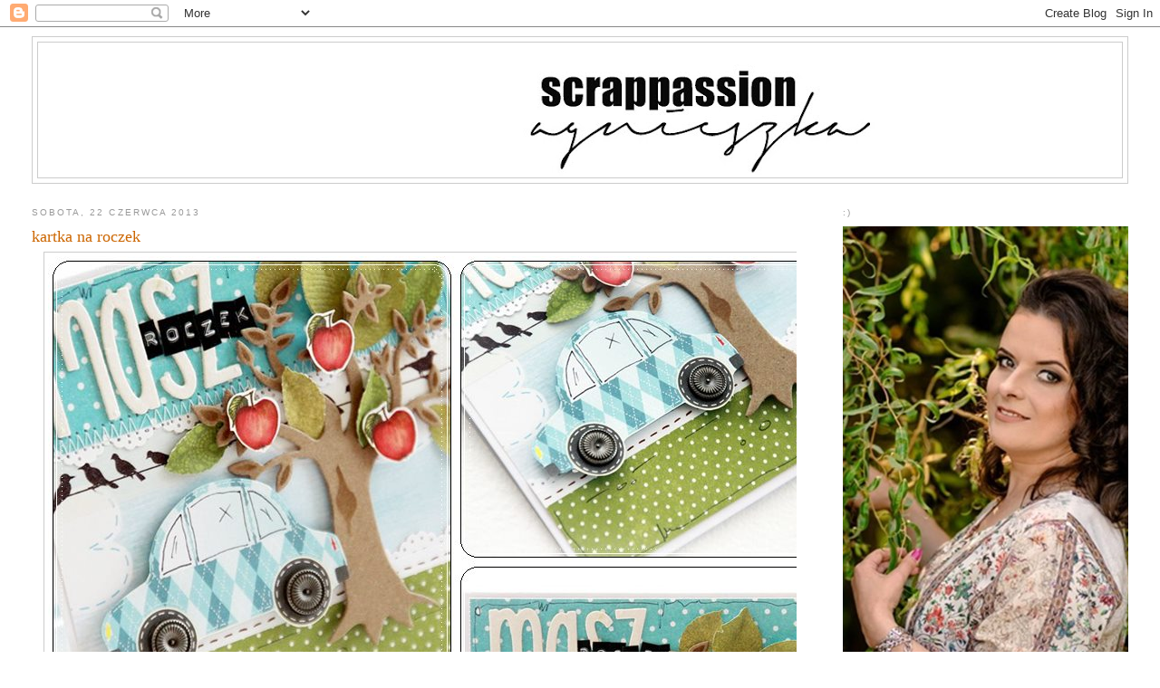

--- FILE ---
content_type: text/html; charset=UTF-8
request_url: http://agnieszka-scrappassion.blogspot.com/2013/06/kartka-na-roczek.html
body_size: 42051
content:
<!DOCTYPE html>
<html dir='ltr'>
<head>
<link href='https://www.blogger.com/static/v1/widgets/2944754296-widget_css_bundle.css' rel='stylesheet' type='text/css'/>
<meta content='text/html; charset=UTF-8' http-equiv='Content-Type'/>
<meta content='blogger' name='generator'/>
<link href='http://agnieszka-scrappassion.blogspot.com/favicon.ico' rel='icon' type='image/x-icon'/>
<link href='http://agnieszka-scrappassion.blogspot.com/2013/06/kartka-na-roczek.html' rel='canonical'/>
<link rel="alternate" type="application/atom+xml" title="scrappassion - Atom" href="http://agnieszka-scrappassion.blogspot.com/feeds/posts/default" />
<link rel="alternate" type="application/rss+xml" title="scrappassion - RSS" href="http://agnieszka-scrappassion.blogspot.com/feeds/posts/default?alt=rss" />
<link rel="service.post" type="application/atom+xml" title="scrappassion - Atom" href="https://www.blogger.com/feeds/4007409947552838323/posts/default" />

<link rel="alternate" type="application/atom+xml" title="scrappassion - Atom" href="http://agnieszka-scrappassion.blogspot.com/feeds/6482080501570425752/comments/default" />
<!--Can't find substitution for tag [blog.ieCssRetrofitLinks]-->
<link href='https://blogger.googleusercontent.com/img/b/R29vZ2xl/AVvXsEhQNKKlIh_5ko6pP_knvrpeUUdURia5OPqayu9Z-90RdjNm5I4oySe8Y7WO-eyfzvOLXi864ggFt6MucWb7znG_YrPriB0MWk51y8delRoJFl0EcbPqT2EstSt6WkzoM_UDdxMQ27JZnNk/s1600/cats.jpg' rel='image_src'/>
<meta content='http://agnieszka-scrappassion.blogspot.com/2013/06/kartka-na-roczek.html' property='og:url'/>
<meta content='kartka na roczek' property='og:title'/>
<meta content='   Papiery i dodatki Galerii Papieru   a w GP atrakcyjnie bo do 3 lipca trwa WIELKA  LETNIA WYPRZEDAŻ :)      ' property='og:description'/>
<meta content='https://blogger.googleusercontent.com/img/b/R29vZ2xl/AVvXsEhQNKKlIh_5ko6pP_knvrpeUUdURia5OPqayu9Z-90RdjNm5I4oySe8Y7WO-eyfzvOLXi864ggFt6MucWb7znG_YrPriB0MWk51y8delRoJFl0EcbPqT2EstSt6WkzoM_UDdxMQ27JZnNk/w1200-h630-p-k-no-nu/cats.jpg' property='og:image'/>
<title>scrappassion: kartka na roczek</title>
<style id='page-skin-1' type='text/css'><!--
/*
-----------------------------------------------
Blogger Template Style
Name:     Minima Stretch
Date:     26 Feb 2004
----------------------------------------------- */
/* Use this with templates/template-twocol.html */
body {
background:#ffffff;
margin:0;
color:#333333;
font:x-small Georgia Serif;
font-size/* */:/**/small;
font-size: /**/small;
text-align: center;
}
a:link {
color:#5588aa;
text-decoration:none;
}
a:visited {
color:#999999;
text-decoration:none;
}
a:hover {
color:#cc6600;
text-decoration:underline;
}
a img {
border-width:0;
}
/* Header
-----------------------------------------------
*/
#header-wrapper {
margin:0 2% 10px;
border:1px solid #cccccc;
}
#header {
margin: 5px;
border: 1px solid #cccccc;
text-align: center;
color:#666666;
}
#header-inner {
background-position: center;
margin-left: auto;
margin-right: auto;
}
#header h1 {
margin:5px 5px 0;
padding:15px 20px .25em;
line-height:1.2em;
text-transform:uppercase;
letter-spacing:.2em;
font: normal normal 200% Georgia, Serif;
}
#header a {
color:#666666;
text-decoration:none;
}
#header a:hover {
color:#666666;
}
#header .description {
margin:0 5px 5px;
padding:0 20px 15px;
text-transform:uppercase;
letter-spacing:.2em;
line-height: 1.4em;
font: normal normal 78% 'Trebuchet MS', Trebuchet, Arial, Verdana, Sans-serif;
color: #999999;
}
#header img {
margin-left: auto;
margin-right: auto;
}
/* Outer-Wrapper
----------------------------------------------- */
#outer-wrapper {
margin:0;
padding:10px;
text-align:left;
font: normal normal 100% Georgia, Serif;
}
#main-wrapper {
margin-left: 2%;
width: 67%;
float: left;
display: inline;       /* fix for doubling margin in IE */
word-wrap: break-word; /* fix for long text breaking sidebar float in IE */
overflow: hidden;      /* fix for long non-text content breaking IE sidebar float */
}
#sidebar-wrapper {
margin-right: 2%;
width: 25%;
float: right;
display: inline;       /* fix for doubling margin in IE */
word-wrap: break-word; /* fix for long text breaking sidebar float in IE */
overflow: hidden;      /* fix for long non-text content breaking IE sidebar float */
}
/* Headings
----------------------------------------------- */
h2 {
margin:1.5em 0 .75em;
font:normal normal 78% 'Trebuchet MS',Trebuchet,Arial,Verdana,Sans-serif;
line-height: 1.4em;
text-transform:uppercase;
letter-spacing:.2em;
color:#999999;
}
/* Posts
-----------------------------------------------
*/
h2.date-header {
margin:1.5em 0 .5em;
}
.post {
margin:.5em 0 1.5em;
border-bottom:1px dotted #cccccc;
padding-bottom:1.5em;
}
.post h3 {
margin:.25em 0 0;
padding:0 0 4px;
font-size:140%;
font-weight:normal;
line-height:1.4em;
color:#cc6600;
}
.post h3 a, .post h3 a:visited, .post h3 strong {
display:block;
text-decoration:none;
color:#cc6600;
font-weight:normal;
}
.post h3 strong, .post h3 a:hover {
color:#333333;
}
.post-body {
margin:0 0 .75em;
line-height:1.6em;
}
.post-body blockquote {
line-height:1.3em;
}
.post-footer {
margin: .75em 0;
color:#999999;
text-transform:uppercase;
letter-spacing:.1em;
font: normal normal 78% 'Trebuchet MS', Trebuchet, Arial, Verdana, Sans-serif;
line-height: 1.4em;
}
.comment-link {
margin-left:.6em;
}
.post img, table.tr-caption-container {
padding:4px;
border:1px solid #cccccc;
}
.tr-caption-container img {
border: none;
padding: 0;
}
.post blockquote {
margin:1em 20px;
}
.post blockquote p {
margin:.75em 0;
}
/* Comments
----------------------------------------------- */
#comments h4 {
margin:1em 0;
font-weight: bold;
line-height: 1.4em;
text-transform:uppercase;
letter-spacing:.2em;
color: #999999;
}
#comments-block {
margin:1em 0 1.5em;
line-height:1.6em;
}
#comments-block .comment-author {
margin:.5em 0;
}
#comments-block .comment-body {
margin:.25em 0 0;
}
#comments-block .comment-footer {
margin:-.25em 0 2em;
line-height: 1.4em;
text-transform:uppercase;
letter-spacing:.1em;
}
#comments-block .comment-body p {
margin:0 0 .75em;
}
.deleted-comment {
font-style:italic;
color:gray;
}
.feed-links {
clear: both;
line-height: 2.5em;
}
#blog-pager-newer-link {
float: left;
}
#blog-pager-older-link {
float: right;
}
#blog-pager {
text-align: center;
}
/* Sidebar Content
----------------------------------------------- */
.sidebar {
color: #666666;
line-height: 1.5em;
}
.sidebar ul {
list-style:none;
margin:0 0 0;
padding:0 0 0;
}
.sidebar li {
margin:0;
padding-top:0;
padding-right:0;
padding-bottom:.25em;
padding-left:15px;
text-indent:-15px;
line-height:1.5em;
}
.sidebar .widget, .main .widget {
border-bottom:1px dotted #cccccc;
margin:0 0 1.5em;
padding:0 0 1.5em;
}
.main .Blog {
border-bottom-width: 0;
}
/* Profile
----------------------------------------------- */
.profile-img {
float: left;
margin-top: 0;
margin-right: 5px;
margin-bottom: 5px;
margin-left: 0;
padding: 4px;
border: 1px solid #cccccc;
}
.profile-data {
margin:0;
text-transform:uppercase;
letter-spacing:.1em;
font: normal normal 78% 'Trebuchet MS', Trebuchet, Arial, Verdana, Sans-serif;
color: #999999;
font-weight: bold;
line-height: 1.6em;
}
.profile-datablock {
margin:.5em 0 .5em;
}
.profile-textblock {
margin: 0.5em 0;
line-height: 1.6em;
}
.profile-link {
font: normal normal 78% 'Trebuchet MS', Trebuchet, Arial, Verdana, Sans-serif;
text-transform: uppercase;
letter-spacing: .1em;
}
/* Footer
----------------------------------------------- */
#footer {
width:660px;
clear:both;
margin:0 auto;
padding-top:15px;
line-height: 1.6em;
text-transform:uppercase;
letter-spacing:.1em;
text-align: center;
}

--></style>
<link href='https://www.blogger.com/dyn-css/authorization.css?targetBlogID=4007409947552838323&amp;zx=f7ccf064-3754-4703-b8f7-a093a649ebd3' media='none' onload='if(media!=&#39;all&#39;)media=&#39;all&#39;' rel='stylesheet'/><noscript><link href='https://www.blogger.com/dyn-css/authorization.css?targetBlogID=4007409947552838323&amp;zx=f7ccf064-3754-4703-b8f7-a093a649ebd3' rel='stylesheet'/></noscript>
<meta name='google-adsense-platform-account' content='ca-host-pub-1556223355139109'/>
<meta name='google-adsense-platform-domain' content='blogspot.com'/>

</head>
<body>
<div class='navbar section' id='navbar'><div class='widget Navbar' data-version='1' id='Navbar1'><script type="text/javascript">
    function setAttributeOnload(object, attribute, val) {
      if(window.addEventListener) {
        window.addEventListener('load',
          function(){ object[attribute] = val; }, false);
      } else {
        window.attachEvent('onload', function(){ object[attribute] = val; });
      }
    }
  </script>
<div id="navbar-iframe-container"></div>
<script type="text/javascript" src="https://apis.google.com/js/platform.js"></script>
<script type="text/javascript">
      gapi.load("gapi.iframes:gapi.iframes.style.bubble", function() {
        if (gapi.iframes && gapi.iframes.getContext) {
          gapi.iframes.getContext().openChild({
              url: 'https://www.blogger.com/navbar/4007409947552838323?po\x3d6482080501570425752\x26origin\x3dhttp://agnieszka-scrappassion.blogspot.com',
              where: document.getElementById("navbar-iframe-container"),
              id: "navbar-iframe"
          });
        }
      });
    </script><script type="text/javascript">
(function() {
var script = document.createElement('script');
script.type = 'text/javascript';
script.src = '//pagead2.googlesyndication.com/pagead/js/google_top_exp.js';
var head = document.getElementsByTagName('head')[0];
if (head) {
head.appendChild(script);
}})();
</script>
</div></div>
<div id='outer-wrapper'><div id='wrap2'>
<!-- skip links for text browsers -->
<span id='skiplinks' style='display:none;'>
<a href='#main'>skip to main </a> |
      <a href='#sidebar'>skip to sidebar</a>
</span>
<div id='header-wrapper'>
<div class='header section' id='header'><div class='widget Header' data-version='1' id='Header1'>
<div id='header-inner'>
<a href='http://agnieszka-scrappassion.blogspot.com/' style='display: block'>
<img alt='scrappassion' height='149px; ' id='Header1_headerimg' src='https://blogger.googleusercontent.com/img/b/R29vZ2xl/AVvXsEj58bVxozgIZNgFo8iYU9wbArTyvy_X3Su2pfoCatECHGgMsCGSzoYb4kNBUa-BGP8qmVM4ntT5vS_GpB3Mo0yrD9IqF7yU9AhWiD11fP0KZVy3uQ_xzrJjJW7vi44iTVImv_U6J3gkc6HR/s718/cats.jpg' style='display: block' width='718px; '/>
</a>
</div>
</div></div>
</div>
<div id='content-wrapper'>
<div id='crosscol-wrapper' style='text-align:center'>
<div class='crosscol no-items section' id='crosscol'></div>
</div>
<div id='main-wrapper'>
<div class='main section' id='main'><div class='widget Blog' data-version='1' id='Blog1'>
<div class='blog-posts hfeed'>

          <div class="date-outer">
        
<h2 class='date-header'><span>sobota, 22 czerwca 2013</span></h2>

          <div class="date-posts">
        
<div class='post-outer'>
<div class='post hentry uncustomized-post-template' itemprop='blogPost' itemscope='itemscope' itemtype='http://schema.org/BlogPosting'>
<meta content='https://blogger.googleusercontent.com/img/b/R29vZ2xl/AVvXsEhQNKKlIh_5ko6pP_knvrpeUUdURia5OPqayu9Z-90RdjNm5I4oySe8Y7WO-eyfzvOLXi864ggFt6MucWb7znG_YrPriB0MWk51y8delRoJFl0EcbPqT2EstSt6WkzoM_UDdxMQ27JZnNk/s1600/cats.jpg' itemprop='image_url'/>
<meta content='4007409947552838323' itemprop='blogId'/>
<meta content='6482080501570425752' itemprop='postId'/>
<a name='6482080501570425752'></a>
<h3 class='post-title entry-title' itemprop='name'>
kartka na roczek
</h3>
<div class='post-header'>
<div class='post-header-line-1'></div>
</div>
<div class='post-body entry-content' id='post-body-6482080501570425752' itemprop='description articleBody'>
<div class="separator" style="clear: both; text-align: center;">
<a href="https://blogger.googleusercontent.com/img/b/R29vZ2xl/AVvXsEhQNKKlIh_5ko6pP_knvrpeUUdURia5OPqayu9Z-90RdjNm5I4oySe8Y7WO-eyfzvOLXi864ggFt6MucWb7znG_YrPriB0MWk51y8delRoJFl0EcbPqT2EstSt6WkzoM_UDdxMQ27JZnNk/s1600/cats.jpg" imageanchor="1" style="margin-left: 1em; margin-right: 1em;"><img border="0" src="https://blogger.googleusercontent.com/img/b/R29vZ2xl/AVvXsEhQNKKlIh_5ko6pP_knvrpeUUdURia5OPqayu9Z-90RdjNm5I4oySe8Y7WO-eyfzvOLXi864ggFt6MucWb7znG_YrPriB0MWk51y8delRoJFl0EcbPqT2EstSt6WkzoM_UDdxMQ27JZnNk/s1600/cats.jpg" /></a></div>
<div style="text-align: center;">
<span style="font-size: large;">Papiery i dodatki </span><a href="http://galeriapapieru.com.pl/" target="_blank"><span style="font-size: large;">Galerii Papieru</span></a></div>
<div style="text-align: center;">
<span style="font-size: small;"><strong><span style="color: red;"><span style="color: #38761d;">a w GP atrakcyjnie bo do 3 lipca trwa WIELKA 
LETNIA WYPRZEDAŻ :)</span></span></strong></span></div>
<div style="text-align: center;">
&nbsp;</div>
<div style='clear: both;'></div>
</div>
<div class='post-footer'>
<div class='post-footer-line post-footer-line-1'>
<span class='post-author vcard'>
Autor:
<span class='fn' itemprop='author' itemscope='itemscope' itemtype='http://schema.org/Person'>
<meta content='https://www.blogger.com/profile/11501162728709706871' itemprop='url'/>
<a class='g-profile' href='https://www.blogger.com/profile/11501162728709706871' rel='author' title='author profile'>
<span itemprop='name'>agnieszka</span>
</a>
</span>
</span>
<span class='post-timestamp'>
o
<meta content='http://agnieszka-scrappassion.blogspot.com/2013/06/kartka-na-roczek.html' itemprop='url'/>
<a class='timestamp-link' href='http://agnieszka-scrappassion.blogspot.com/2013/06/kartka-na-roczek.html' rel='bookmark' title='permanent link'><abbr class='published' itemprop='datePublished' title='2013-06-22T07:47:00+02:00'>07:47:00</abbr></a>
</span>
<span class='post-comment-link'>
</span>
<span class='post-icons'>
<span class='item-control blog-admin pid-1904426716'>
<a href='https://www.blogger.com/post-edit.g?blogID=4007409947552838323&postID=6482080501570425752&from=pencil' title='Edytuj post'>
<img alt='' class='icon-action' height='18' src='https://resources.blogblog.com/img/icon18_edit_allbkg.gif' width='18'/>
</a>
</span>
</span>
<div class='post-share-buttons goog-inline-block'>
<a class='goog-inline-block share-button sb-email' href='https://www.blogger.com/share-post.g?blogID=4007409947552838323&postID=6482080501570425752&target=email' target='_blank' title='Wyślij pocztą e-mail'><span class='share-button-link-text'>Wyślij pocztą e-mail</span></a><a class='goog-inline-block share-button sb-blog' href='https://www.blogger.com/share-post.g?blogID=4007409947552838323&postID=6482080501570425752&target=blog' onclick='window.open(this.href, "_blank", "height=270,width=475"); return false;' target='_blank' title='Wrzuć na bloga'><span class='share-button-link-text'>Wrzuć na bloga</span></a><a class='goog-inline-block share-button sb-twitter' href='https://www.blogger.com/share-post.g?blogID=4007409947552838323&postID=6482080501570425752&target=twitter' target='_blank' title='Udostępnij w X'><span class='share-button-link-text'>Udostępnij w X</span></a><a class='goog-inline-block share-button sb-facebook' href='https://www.blogger.com/share-post.g?blogID=4007409947552838323&postID=6482080501570425752&target=facebook' onclick='window.open(this.href, "_blank", "height=430,width=640"); return false;' target='_blank' title='Udostępnij w usłudze Facebook'><span class='share-button-link-text'>Udostępnij w usłudze Facebook</span></a><a class='goog-inline-block share-button sb-pinterest' href='https://www.blogger.com/share-post.g?blogID=4007409947552838323&postID=6482080501570425752&target=pinterest' target='_blank' title='Udostępnij w serwisie Pinterest'><span class='share-button-link-text'>Udostępnij w serwisie Pinterest</span></a>
</div>
</div>
<div class='post-footer-line post-footer-line-2'>
<span class='post-labels'>
</span>
</div>
<div class='post-footer-line post-footer-line-3'>
<span class='post-location'>
</span>
</div>
</div>
</div>
<div class='comments' id='comments'>
<a name='comments'></a>
<h4>5 komentarzy:</h4>
<div id='Blog1_comments-block-wrapper'>
<dl class='avatar-comment-indent' id='comments-block'>
<dt class='comment-author ' id='c1810456503369563244'>
<a name='c1810456503369563244'></a>
<div class="avatar-image-container avatar-stock"><span dir="ltr"><img src="//resources.blogblog.com/img/blank.gif" width="35" height="35" alt="" title="Anonimowy">

</span></div>
Anonimowy
pisze...
</dt>
<dd class='comment-body' id='Blog1_cmt-1810456503369563244'>
<p>
Beautiful! Like everthing you do!! 
</p>
</dd>
<dd class='comment-footer'>
<span class='comment-timestamp'>
<a href='http://agnieszka-scrappassion.blogspot.com/2013/06/kartka-na-roczek.html?showComment=1371880736449#c1810456503369563244' title='comment permalink'>
22 czerwca 2013 07:58
</a>
<span class='item-control blog-admin pid-314353216'>
<a class='comment-delete' href='https://www.blogger.com/comment/delete/4007409947552838323/1810456503369563244' title='Usuń komentarz'>
<img src='https://resources.blogblog.com/img/icon_delete13.gif'/>
</a>
</span>
</span>
</dd>
<dt class='comment-author ' id='c1193930936824481498'>
<a name='c1193930936824481498'></a>
<div class="avatar-image-container avatar-stock"><span dir="ltr"><a href="https://www.blogger.com/profile/18197252641633652486" target="" rel="nofollow" onclick="" class="avatar-hovercard" id="av-1193930936824481498-18197252641633652486"><img src="//www.blogger.com/img/blogger_logo_round_35.png" width="35" height="35" alt="" title="MontanA">

</a></span></div>
<a href='https://www.blogger.com/profile/18197252641633652486' rel='nofollow'>MontanA</a>
pisze...
</dt>
<dd class='comment-body' id='Blog1_cmt-1193930936824481498'>
<p>
Świetna karteczka!
</p>
</dd>
<dd class='comment-footer'>
<span class='comment-timestamp'>
<a href='http://agnieszka-scrappassion.blogspot.com/2013/06/kartka-na-roczek.html?showComment=1371881911788#c1193930936824481498' title='comment permalink'>
22 czerwca 2013 08:18
</a>
<span class='item-control blog-admin pid-89128974'>
<a class='comment-delete' href='https://www.blogger.com/comment/delete/4007409947552838323/1193930936824481498' title='Usuń komentarz'>
<img src='https://resources.blogblog.com/img/icon_delete13.gif'/>
</a>
</span>
</span>
</dd>
<dt class='comment-author ' id='c7249254940588264269'>
<a name='c7249254940588264269'></a>
<div class="avatar-image-container vcard"><span dir="ltr"><a href="https://www.blogger.com/profile/01017735012659314808" target="" rel="nofollow" onclick="" class="avatar-hovercard" id="av-7249254940588264269-01017735012659314808"><img src="https://resources.blogblog.com/img/blank.gif" width="35" height="35" class="delayLoad" style="display: none;" longdesc="//blogger.googleusercontent.com/img/b/R29vZ2xl/AVvXsEhAwB2at7cEqQ4xBxQxf-BRQqAmTbrWLNisF6OPkly4saJCxAIPvxLssSZi4omPcsq-3pK6Z87DGI1LZ9QI2NgUMULAsntrUfi8yV_Bcu3c3-OIw33z8M_TN5NvoX63fA/s45-c/87679794_3370772136270726_4829348806300532736_n.jpg" alt="" title="Wanda">

<noscript><img src="//blogger.googleusercontent.com/img/b/R29vZ2xl/AVvXsEhAwB2at7cEqQ4xBxQxf-BRQqAmTbrWLNisF6OPkly4saJCxAIPvxLssSZi4omPcsq-3pK6Z87DGI1LZ9QI2NgUMULAsntrUfi8yV_Bcu3c3-OIw33z8M_TN5NvoX63fA/s45-c/87679794_3370772136270726_4829348806300532736_n.jpg" width="35" height="35" class="photo" alt=""></noscript></a></span></div>
<a href='https://www.blogger.com/profile/01017735012659314808' rel='nofollow'>Wanda</a>
pisze...
</dt>
<dd class='comment-body' id='Blog1_cmt-7249254940588264269'>
<p>
urocza karteczka:)
</p>
</dd>
<dd class='comment-footer'>
<span class='comment-timestamp'>
<a href='http://agnieszka-scrappassion.blogspot.com/2013/06/kartka-na-roczek.html?showComment=1371902009263#c7249254940588264269' title='comment permalink'>
22 czerwca 2013 13:53
</a>
<span class='item-control blog-admin pid-1150358447'>
<a class='comment-delete' href='https://www.blogger.com/comment/delete/4007409947552838323/7249254940588264269' title='Usuń komentarz'>
<img src='https://resources.blogblog.com/img/icon_delete13.gif'/>
</a>
</span>
</span>
</dd>
<dt class='comment-author ' id='c2765258264247954931'>
<a name='c2765258264247954931'></a>
<div class="avatar-image-container vcard"><span dir="ltr"><a href="https://www.blogger.com/profile/08920278571381672015" target="" rel="nofollow" onclick="" class="avatar-hovercard" id="av-2765258264247954931-08920278571381672015"><img src="https://resources.blogblog.com/img/blank.gif" width="35" height="35" class="delayLoad" style="display: none;" longdesc="//blogger.googleusercontent.com/img/b/R29vZ2xl/AVvXsEg8xBkl1cPZWHeLfE_1kydfLOPmQtL61aSrwB8DiTdSm18QX_kqAkCS7Vec_HHbt1NuWo9Wpt8l2ITtXrA_6f2tG_zSv4P6sX7cwr1DCqsukF-6Ce39GrbaAlUN30owKQ/s45-c/*" alt="" title="Riet">

<noscript><img src="//blogger.googleusercontent.com/img/b/R29vZ2xl/AVvXsEg8xBkl1cPZWHeLfE_1kydfLOPmQtL61aSrwB8DiTdSm18QX_kqAkCS7Vec_HHbt1NuWo9Wpt8l2ITtXrA_6f2tG_zSv4P6sX7cwr1DCqsukF-6Ce39GrbaAlUN30owKQ/s45-c/*" width="35" height="35" class="photo" alt=""></noscript></a></span></div>
<a href='https://www.blogger.com/profile/08920278571381672015' rel='nofollow'>Riet</a>
pisze...
</dt>
<dd class='comment-body' id='Blog1_cmt-2765258264247954931'>
<p>
What a gorgeous card.<br /><br />Hugs Riet.xx
</p>
</dd>
<dd class='comment-footer'>
<span class='comment-timestamp'>
<a href='http://agnieszka-scrappassion.blogspot.com/2013/06/kartka-na-roczek.html?showComment=1371928564136#c2765258264247954931' title='comment permalink'>
22 czerwca 2013 21:16
</a>
<span class='item-control blog-admin pid-183987233'>
<a class='comment-delete' href='https://www.blogger.com/comment/delete/4007409947552838323/2765258264247954931' title='Usuń komentarz'>
<img src='https://resources.blogblog.com/img/icon_delete13.gif'/>
</a>
</span>
</span>
</dd>
<dt class='comment-author ' id='c2425094811826493586'>
<a name='c2425094811826493586'></a>
<div class="avatar-image-container avatar-stock"><span dir="ltr"><a href="http://www.szafa-artystyczna.pl" target="" rel="nofollow" onclick=""><img src="//resources.blogblog.com/img/blank.gif" width="35" height="35" alt="" title="Ania_ Szafa Artystyczna">

</a></span></div>
<a href='http://www.szafa-artystyczna.pl' rel='nofollow'>Ania_ Szafa Artystyczna</a>
pisze...
</dt>
<dd class='comment-body' id='Blog1_cmt-2425094811826493586'>
<p>
Karteczka jest prześliczna :)
</p>
</dd>
<dd class='comment-footer'>
<span class='comment-timestamp'>
<a href='http://agnieszka-scrappassion.blogspot.com/2013/06/kartka-na-roczek.html?showComment=1371986482881#c2425094811826493586' title='comment permalink'>
23 czerwca 2013 13:21
</a>
<span class='item-control blog-admin pid-314353216'>
<a class='comment-delete' href='https://www.blogger.com/comment/delete/4007409947552838323/2425094811826493586' title='Usuń komentarz'>
<img src='https://resources.blogblog.com/img/icon_delete13.gif'/>
</a>
</span>
</span>
</dd>
</dl>
</div>
<p class='comment-footer'>
<a href='https://www.blogger.com/comment/fullpage/post/4007409947552838323/6482080501570425752' onclick='javascript:window.open(this.href, "bloggerPopup", "toolbar=0,location=0,statusbar=1,menubar=0,scrollbars=yes,width=640,height=500"); return false;'>Prześlij komentarz</a>
</p>
</div>
</div>

        </div></div>
      
</div>
<div class='blog-pager' id='blog-pager'>
<span id='blog-pager-newer-link'>
<a class='blog-pager-newer-link' href='http://agnieszka-scrappassion.blogspot.com/2013/06/delikatnie.html' id='Blog1_blog-pager-newer-link' title='Nowszy post'>Nowszy post</a>
</span>
<span id='blog-pager-older-link'>
<a class='blog-pager-older-link' href='http://agnieszka-scrappassion.blogspot.com/2013/06/foldery-slubne.html' id='Blog1_blog-pager-older-link' title='Starszy post'>Starszy post</a>
</span>
<a class='home-link' href='http://agnieszka-scrappassion.blogspot.com/'>Strona główna</a>
</div>
<div class='clear'></div>
<div class='post-feeds'>
<div class='feed-links'>
Subskrybuj:
<a class='feed-link' href='http://agnieszka-scrappassion.blogspot.com/feeds/6482080501570425752/comments/default' target='_blank' type='application/atom+xml'>Komentarze do posta (Atom)</a>
</div>
</div>
</div></div>
</div>
<div id='sidebar-wrapper'>
<div class='sidebar section' id='sidebar'><div class='widget Image' data-version='1' id='Image1'>
<h2>:)</h2>
<div class='widget-content'>
<img alt=':)' height='485' id='Image1_img' src='https://blogger.googleusercontent.com/img/b/R29vZ2xl/AVvXsEhsysqDhAteVJw-y0p2GS-_2glQZ04Y7MmlcAW5okH8z9xNOisfqWxw9LKtGOsNkgvQ3TZkrcncuRoUFuA1QP75CFlRPXh7BhCFegIjRbQv4aBxpAkB_ccKTw3QS9dRaByN3-YM0SjLcpVK/s1600/3.jpg' width='400'/>
<br/>
<span class='caption'>Witam na moim blogu, rozgość się i czuj jak u siebie :)</span>
</div>
<div class='clear'></div>
</div><div class='widget Text' data-version='1' id='Text2'>
<h2 class='title'>KONTAKT W SPRAWIE ZAMÓWIENIA</h2>
<div class='widget-content'>
<div style="text-align: center;"><br /><br /><a href="mailto:a-bak@tlen.pl"><span style="font-size:x-large;color:#38761d;"><b><br /></b></span></a></div><div style="text-align: center;"><a href="mailto:a-bak@tlen.pl"><span style="font-size:x-large;color:#38761d;"><b>a-bak@tlen.pl</b></span></a></div><br /><br /><br /><br /><br /><br /><br /><br /><br /><br /><br /><br /><br /><br /><br /><br /><br /><br /><br /><br /><br /><br /><br /><br /><br />
</div>
<div class='clear'></div>
</div><div class='widget HTML' data-version='1' id='HTML5'>
<h2 class='title'>MOJE PRACE ZOSTAŁY WYRÓŻNIONE ZNAKIEM JAKOŚCI</h2>
<div class='widget-content'>
<span style="font-weight:bold;"></span><div class="separator" style="clear: both; text-align: center;">
<a href="http://polandhandmade.pl/?page_id=4030" target="_blank"><img border="0" src="https://blogger.googleusercontent.com/img/b/R29vZ2xl/AVvXsEgSTm-f2B9RuV8_tWScHVLxsYaDyzSmyXxo0CSfPhfb4L_qqZ2UYTkpYwoFaJl_Tn21_Y3Ls5ne4v5sKmGFjwNT2EK5fD9YV_q43Lzmxop4O43xMJRPjdmGS7ZEZ9fqNgI3IF5p4YYOu3Q/s1600/polskie_rekodzielo_internet.jpg" height="167" width="320" /></a></div>
<br />
</div>
<div class='clear'></div>
</div><div class='widget Label' data-version='1' id='Label1'>
<h2>Etykiety</h2>
<div class='widget-content list-label-widget-content'>
<ul>
<li>
<a dir='ltr' href='http://agnieszka-scrappassion.blogspot.com/search/label/albumy'>albumy</a>
<span dir='ltr'>(413)</span>
</li>
<li>
<a dir='ltr' href='http://agnieszka-scrappassion.blogspot.com/search/label/albumy%20dla%20dzieci'>albumy dla dzieci</a>
<span dir='ltr'>(229)</span>
</li>
<li>
<a dir='ltr' href='http://agnieszka-scrappassion.blogspot.com/search/label/albumy%20komunijne'>albumy komunijne</a>
<span dir='ltr'>(41)</span>
</li>
<li>
<a dir='ltr' href='http://agnieszka-scrappassion.blogspot.com/search/label/albumy%20na%20chrzest'>albumy na chrzest</a>
<span dir='ltr'>(68)</span>
</li>
<li>
<a dir='ltr' href='http://agnieszka-scrappassion.blogspot.com/search/label/albumy%20%C5%9Blubne'>albumy ślubne</a>
<span dir='ltr'>(36)</span>
</li>
<li>
<a dir='ltr' href='http://agnieszka-scrappassion.blogspot.com/search/label/Bierzmowanie'>Bierzmowanie</a>
<span dir='ltr'>(12)</span>
</li>
<li>
<a dir='ltr' href='http://agnieszka-scrappassion.blogspot.com/search/label/Bo%C5%BCe%20Narodzenie'>Boże Narodzenie</a>
<span dir='ltr'>(149)</span>
</li>
<li>
<a dir='ltr' href='http://agnieszka-scrappassion.blogspot.com/search/label/Chrzest'>Chrzest</a>
<span dir='ltr'>(342)</span>
</li>
<li>
<a dir='ltr' href='http://agnieszka-scrappassion.blogspot.com/search/label/ciuszki'>ciuszki</a>
<span dir='ltr'>(59)</span>
</li>
<li>
<a dir='ltr' href='http://agnieszka-scrappassion.blogspot.com/search/label/czekoladowniki'>czekoladowniki</a>
<span dir='ltr'>(21)</span>
</li>
<li>
<a dir='ltr' href='http://agnieszka-scrappassion.blogspot.com/search/label/datowniki'>datowniki</a>
<span dir='ltr'>(11)</span>
</li>
<li>
<a dir='ltr' href='http://agnieszka-scrappassion.blogspot.com/search/label/dla%20Babci'>dla Babci</a>
<span dir='ltr'>(24)</span>
</li>
<li>
<a dir='ltr' href='http://agnieszka-scrappassion.blogspot.com/search/label/dla%20dziadka'>dla dziadka</a>
<span dir='ltr'>(20)</span>
</li>
<li>
<a dir='ltr' href='http://agnieszka-scrappassion.blogspot.com/search/label/dla%20dzieci'>dla dzieci</a>
<span dir='ltr'>(431)</span>
</li>
<li>
<a dir='ltr' href='http://agnieszka-scrappassion.blogspot.com/search/label/dla%20kap%C5%82ana'>dla kapłana</a>
<span dir='ltr'>(6)</span>
</li>
<li>
<a dir='ltr' href='http://agnieszka-scrappassion.blogspot.com/search/label/dla%20mamy'>dla mamy</a>
<span dir='ltr'>(8)</span>
</li>
<li>
<a dir='ltr' href='http://agnieszka-scrappassion.blogspot.com/search/label/dla%20niego'>dla niego</a>
<span dir='ltr'>(103)</span>
</li>
<li>
<a dir='ltr' href='http://agnieszka-scrappassion.blogspot.com/search/label/emerytura'>emerytura</a>
<span dir='ltr'>(6)</span>
</li>
<li>
<a dir='ltr' href='http://agnieszka-scrappassion.blogspot.com/search/label/etykiety'>etykiety</a>
<span dir='ltr'>(10)</span>
</li>
<li>
<a dir='ltr' href='http://agnieszka-scrappassion.blogspot.com/search/label/flower%20box'>flower box</a>
<span dir='ltr'>(1)</span>
</li>
<li>
<a dir='ltr' href='http://agnieszka-scrappassion.blogspot.com/search/label/foldery'>foldery</a>
<span dir='ltr'>(159)</span>
</li>
<li>
<a dir='ltr' href='http://agnieszka-scrappassion.blogspot.com/search/label/gadu%20gadu'>gadu gadu</a>
<span dir='ltr'>(35)</span>
</li>
<li>
<a dir='ltr' href='http://agnieszka-scrappassion.blogspot.com/search/label/galeria%20papieru'>galeria papieru</a>
<span dir='ltr'>(1271)</span>
</li>
<li>
<a dir='ltr' href='http://agnieszka-scrappassion.blogspot.com/search/label/gody'>gody</a>
<span dir='ltr'>(1)</span>
</li>
<li>
<a dir='ltr' href='http://agnieszka-scrappassion.blogspot.com/search/label/grafiki%20Janet'>grafiki Janet</a>
<span dir='ltr'>(212)</span>
</li>
<li>
<a dir='ltr' href='http://agnieszka-scrappassion.blogspot.com/search/label/grtulacje'>grtulacje</a>
<span dir='ltr'>(7)</span>
</li>
<li>
<a dir='ltr' href='http://agnieszka-scrappassion.blogspot.com/search/label/kalendarze'>kalendarze</a>
<span dir='ltr'>(20)</span>
</li>
<li>
<a dir='ltr' href='http://agnieszka-scrappassion.blogspot.com/search/label/kartki'>kartki</a>
<span dir='ltr'>(896)</span>
</li>
<li>
<a dir='ltr' href='http://agnieszka-scrappassion.blogspot.com/search/label/kartki%20komunijne'>kartki komunijne</a>
<span dir='ltr'>(95)</span>
</li>
<li>
<a dir='ltr' href='http://agnieszka-scrappassion.blogspot.com/search/label/kartki%20na%20chrzest'>kartki na chrzest</a>
<span dir='ltr'>(132)</span>
</li>
<li>
<a dir='ltr' href='http://agnieszka-scrappassion.blogspot.com/search/label/kartki%20%C5%9Blubne'>kartki ślubne</a>
<span dir='ltr'>(256)</span>
</li>
<li>
<a dir='ltr' href='http://agnieszka-scrappassion.blogspot.com/search/label/kartki%20urodzinowe'>kartki urodzinowe</a>
<span dir='ltr'>(163)</span>
</li>
<li>
<a dir='ltr' href='http://agnieszka-scrappassion.blogspot.com/search/label/kieszonkowce'>kieszonkowce</a>
<span dir='ltr'>(221)</span>
</li>
<li>
<a dir='ltr' href='http://agnieszka-scrappassion.blogspot.com/search/label/komplety'>komplety</a>
<span dir='ltr'>(98)</span>
</li>
<li>
<a dir='ltr' href='http://agnieszka-scrappassion.blogspot.com/search/label/komunie'>komunie</a>
<span dir='ltr'>(247)</span>
</li>
<li>
<a dir='ltr' href='http://agnieszka-scrappassion.blogspot.com/search/label/kopert%C3%B3wki'>kopertówki</a>
<span dir='ltr'>(86)</span>
</li>
<li>
<a dir='ltr' href='http://agnieszka-scrappassion.blogspot.com/search/label/ksi%C4%99ga%20go%C5%9Bci'>księga gości</a>
<span dir='ltr'>(17)</span>
</li>
<li>
<a dir='ltr' href='http://agnieszka-scrappassion.blogspot.com/search/label/kursy'>kursy</a>
<span dir='ltr'>(24)</span>
</li>
<li>
<a dir='ltr' href='http://agnieszka-scrappassion.blogspot.com/search/label/kwiaty'>kwiaty</a>
<span dir='ltr'>(55)</span>
</li>
<li>
<a dir='ltr' href='http://agnieszka-scrappassion.blogspot.com/search/label/Lemonade'>Lemonade</a>
<span dir='ltr'>(78)</span>
</li>
<li>
<a dir='ltr' href='http://agnieszka-scrappassion.blogspot.com/search/label/LO'>LO</a>
<span dir='ltr'>(17)</span>
</li>
<li>
<a dir='ltr' href='http://agnieszka-scrappassion.blogspot.com/search/label/makrama'>makrama</a>
<span dir='ltr'>(18)</span>
</li>
<li>
<a dir='ltr' href='http://agnieszka-scrappassion.blogspot.com/search/label/micruszka'>micruszka</a>
<span dir='ltr'>(3)</span>
</li>
<li>
<a dir='ltr' href='http://agnieszka-scrappassion.blogspot.com/search/label/na%2018'>na 18</a>
<span dir='ltr'>(66)</span>
</li>
<li>
<a dir='ltr' href='http://agnieszka-scrappassion.blogspot.com/search/label/na%20po%C5%BCegnanie'>na pożegnanie</a>
<span dir='ltr'>(6)</span>
</li>
<li>
<a dir='ltr' href='http://agnieszka-scrappassion.blogspot.com/search/label/na%20roczek'>na roczek</a>
<span dir='ltr'>(22)</span>
</li>
<li>
<a dir='ltr' href='http://agnieszka-scrappassion.blogspot.com/search/label/narodziny'>narodziny</a>
<span dir='ltr'>(109)</span>
</li>
<li>
<a dir='ltr' href='http://agnieszka-scrappassion.blogspot.com/search/label/notesy'>notesy</a>
<span dir='ltr'>(186)</span>
</li>
<li>
<a dir='ltr' href='http://agnieszka-scrappassion.blogspot.com/search/label/obrona%20pracy%20mgr'>obrona pracy mgr</a>
<span dir='ltr'>(4)</span>
</li>
<li>
<a dir='ltr' href='http://agnieszka-scrappassion.blogspot.com/search/label/opaska%20do%20w%C5%82os%C3%B3w'>opaska do włosów</a>
<span dir='ltr'>(1)</span>
</li>
<li>
<a dir='ltr' href='http://agnieszka-scrappassion.blogspot.com/search/label/pami%C4%99tniki'>pamiętniki</a>
<span dir='ltr'>(20)</span>
</li>
<li>
<a dir='ltr' href='http://agnieszka-scrappassion.blogspot.com/search/label/Paper%20Heaven'>Paper Heaven</a>
<span dir='ltr'>(222)</span>
</li>
<li>
<a dir='ltr' href='http://agnieszka-scrappassion.blogspot.com/search/label/pikery'>pikery</a>
<span dir='ltr'>(1)</span>
</li>
<li>
<a dir='ltr' href='http://agnieszka-scrappassion.blogspot.com/search/label/podzi%C4%99kowania'>podziękowania</a>
<span dir='ltr'>(47)</span>
</li>
<li>
<a dir='ltr' href='http://agnieszka-scrappassion.blogspot.com/search/label/podzi%C4%99kowania%20dla%20nauczycieli'>podziękowania dla nauczycieli</a>
<span dir='ltr'>(57)</span>
</li>
<li>
<a dir='ltr' href='http://agnieszka-scrappassion.blogspot.com/search/label/podzi%C4%99kowania%20dla%20rodzic%C3%B3w'>podziękowania dla rodziców</a>
<span dir='ltr'>(13)</span>
</li>
<li>
<a dir='ltr' href='http://agnieszka-scrappassion.blogspot.com/search/label/p%C3%B3%C5%82metek'>półmetek</a>
<span dir='ltr'>(4)</span>
</li>
<li>
<a dir='ltr' href='http://agnieszka-scrappassion.blogspot.com/search/label/prezent%20z%20k%28l%29as%C4%85'>prezent z k(l)asą</a>
<span dir='ltr'>(330)</span>
</li>
<li>
<a dir='ltr' href='http://agnieszka-scrappassion.blogspot.com/search/label/prymicje'>prymicje</a>
<span dir='ltr'>(2)</span>
</li>
<li>
<a dir='ltr' href='http://agnieszka-scrappassion.blogspot.com/search/label/przepi%C5%9Bniki'>przepiśniki</a>
<span dir='ltr'>(102)</span>
</li>
<li>
<a dir='ltr' href='http://agnieszka-scrappassion.blogspot.com/search/label/publikacje'>publikacje</a>
<span dir='ltr'>(6)</span>
</li>
<li>
<a dir='ltr' href='http://agnieszka-scrappassion.blogspot.com/search/label/pude%C5%82ka'>pudełka</a>
<span dir='ltr'>(425)</span>
</li>
<li>
<a dir='ltr' href='http://agnieszka-scrappassion.blogspot.com/search/label/pude%C5%82ka%20na%20zdj%C4%99cia'>pudełka na zdjęcia</a>
<span dir='ltr'>(2)</span>
</li>
<li>
<a dir='ltr' href='http://agnieszka-scrappassion.blogspot.com/search/label/RAE'>RAE</a>
<span dir='ltr'>(149)</span>
</li>
<li>
<a dir='ltr' href='http://agnieszka-scrappassion.blogspot.com/search/label/ramki'>ramki</a>
<span dir='ltr'>(4)</span>
</li>
<li>
<a dir='ltr' href='http://agnieszka-scrappassion.blogspot.com/search/label/retro'>retro</a>
<span dir='ltr'>(47)</span>
</li>
<li>
<a dir='ltr' href='http://agnieszka-scrappassion.blogspot.com/search/label/scrapiniec'>scrapiniec</a>
<span dir='ltr'>(504)</span>
</li>
<li>
<a dir='ltr' href='http://agnieszka-scrappassion.blogspot.com/search/label/scrapuszka'>scrapuszka</a>
<span dir='ltr'>(43)</span>
</li>
<li>
<a dir='ltr' href='http://agnieszka-scrappassion.blogspot.com/search/label/skrzynie'>skrzynie</a>
<span dir='ltr'>(1)</span>
</li>
<li>
<a dir='ltr' href='http://agnieszka-scrappassion.blogspot.com/search/label/s%C3%B3wki'>sówki</a>
<span dir='ltr'>(30)</span>
</li>
<li>
<a dir='ltr' href='http://agnieszka-scrappassion.blogspot.com/search/label/spotkania'>spotkania</a>
<span dir='ltr'>(1)</span>
</li>
<li>
<a dir='ltr' href='http://agnieszka-scrappassion.blogspot.com/search/label/studio%20foto'>studio foto</a>
<span dir='ltr'>(222)</span>
</li>
<li>
<a dir='ltr' href='http://agnieszka-scrappassion.blogspot.com/search/label/studio75'>studio75</a>
<span dir='ltr'>(108)</span>
</li>
<li>
<a dir='ltr' href='http://agnieszka-scrappassion.blogspot.com/search/label/%C5%9Bluby'>śluby</a>
<span dir='ltr'>(588)</span>
</li>
<li>
<a dir='ltr' href='http://agnieszka-scrappassion.blogspot.com/search/label/%C5%9Bluby%20wieczyste'>śluby wieczyste</a>
<span dir='ltr'>(2)</span>
</li>
<li>
<a dir='ltr' href='http://agnieszka-scrappassion.blogspot.com/search/label/%C5%9Bwi%C4%99ta'>święta</a>
<span dir='ltr'>(77)</span>
</li>
<li>
<a dir='ltr' href='http://agnieszka-scrappassion.blogspot.com/search/label/uhki'>uhki</a>
<span dir='ltr'>(666)</span>
</li>
<li>
<a dir='ltr' href='http://agnieszka-scrappassion.blogspot.com/search/label/ur'>ur</a>
<span dir='ltr'>(1)</span>
</li>
<li>
<a dir='ltr' href='http://agnieszka-scrappassion.blogspot.com/search/label/w%20wiecz%C3%B3r%20panie%C5%84ski'>w wieczór panieński</a>
<span dir='ltr'>(1)</span>
</li>
<li>
<a dir='ltr' href='http://agnieszka-scrappassion.blogspot.com/search/label/walentynki'>walentynki</a>
<span dir='ltr'>(31)</span>
</li>
<li>
<a dir='ltr' href='http://agnieszka-scrappassion.blogspot.com/search/label/wianki'>wianki</a>
<span dir='ltr'>(53)</span>
</li>
<li>
<a dir='ltr' href='http://agnieszka-scrappassion.blogspot.com/search/label/wiecz%C3%B3r%20panie%C5%84ski'>wieczór panieński</a>
<span dir='ltr'>(3)</span>
</li>
<li>
<a dir='ltr' href='http://agnieszka-scrappassion.blogspot.com/search/label/Wielkanoc'>Wielkanoc</a>
<span dir='ltr'>(61)</span>
</li>
<li>
<a dir='ltr' href='http://agnieszka-scrappassion.blogspot.com/search/label/witaj%20na%20%C5%9Bwiecie'>witaj na świecie</a>
<span dir='ltr'>(1)</span>
</li>
<li>
<a dir='ltr' href='http://agnieszka-scrappassion.blogspot.com/search/label/wordbook'>wordbook</a>
<span dir='ltr'>(4)</span>
</li>
<li>
<a dir='ltr' href='http://agnieszka-scrappassion.blogspot.com/search/label/zabawy'>zabawy</a>
<span dir='ltr'>(21)</span>
</li>
<li>
<a dir='ltr' href='http://agnieszka-scrappassion.blogspot.com/search/label/zak%C5%82adki'>zakładki</a>
<span dir='ltr'>(9)</span>
</li>
<li>
<a dir='ltr' href='http://agnieszka-scrappassion.blogspot.com/search/label/zaproszenia'>zaproszenia</a>
<span dir='ltr'>(173)</span>
</li>
<li>
<a dir='ltr' href='http://agnieszka-scrappassion.blogspot.com/search/label/zaproszenia%20komunijne'>zaproszenia komunijne</a>
<span dir='ltr'>(64)</span>
</li>
<li>
<a dir='ltr' href='http://agnieszka-scrappassion.blogspot.com/search/label/zaproszenia%20na%20chrzest'>zaproszenia na chrzest</a>
<span dir='ltr'>(32)</span>
</li>
<li>
<a dir='ltr' href='http://agnieszka-scrappassion.blogspot.com/search/label/zaproszenia%20na%20roczek'>zaproszenia na roczek</a>
<span dir='ltr'>(7)</span>
</li>
<li>
<a dir='ltr' href='http://agnieszka-scrappassion.blogspot.com/search/label/zaproszenia%20na%20sesj%C4%99%20fotograficzn%C4%85'>zaproszenia na sesję fotograficzną</a>
<span dir='ltr'>(22)</span>
</li>
<li>
<a dir='ltr' href='http://agnieszka-scrappassion.blogspot.com/search/label/zaproszenia%20%C5%9Blubne'>zaproszenia ślubne</a>
<span dir='ltr'>(10)</span>
</li>
<li>
<a dir='ltr' href='http://agnieszka-scrappassion.blogspot.com/search/label/zaproszenia%20urodzinowe'>zaproszenia urodzinowe</a>
<span dir='ltr'>(9)</span>
</li>
<li>
<a dir='ltr' href='http://agnieszka-scrappassion.blogspot.com/search/label/zapytanie%20czy%20chrzestnym%20moim%20zostaniesz'>zapytanie czy chrzestnym moim zostaniesz</a>
<span dir='ltr'>(11)</span>
</li>
<li>
<a dir='ltr' href='http://agnieszka-scrappassion.blogspot.com/search/label/zawieszki'>zawieszki</a>
<span dir='ltr'>(15)</span>
</li>
<li>
<a dir='ltr' href='http://agnieszka-scrappassion.blogspot.com/search/label/zdj%C4%99cia'>zdjęcia</a>
<span dir='ltr'>(18)</span>
</li>
</ul>
<div class='clear'></div>
</div>
</div><div class='widget Text' data-version='1' id='Text1'>
<h2 class='title'>prawa autorskie</h2>
<div class='widget-content'>
<div><span style="color:#006600;">Jestem autorką prac, pomysłów, zdjęć i kursów zamieszczonych na blogu. Zgodnie z obowiązującym prawem autorskim nie wyrażam zgody na ich kopiowanie, przetwarzanie, rozpowszechnianie</span></div><div><span style="color:#006600;"><span><b> bądź powielanie wzorów!</b></span><br/></span></div><div style="font-weight: normal;"><span style="font-size:100%;color:#006600;">Szanujmy wzajemnie swoją własność intelektualną.</span></div><div style="color: rgb(0, 102, 0); font-weight: normal;"><br/></div><div style="color: rgb(0, 102, 0); font-weight: normal;"><br/></div><div style="color: rgb(0, 102, 0); font-weight: normal;"><br/></div><div style="color: rgb(0, 102, 0); font-weight: normal;"><br/></div><div style="color: rgb(0, 102, 0); font-weight: normal;"><br/></div><br/><br/><br/><br/><br/><br/><br/>
</div>
<div class='clear'></div>
</div><div class='widget BlogSearch' data-version='1' id='BlogSearch1'>
<h2 class='title'>Szukaj na tym blogu</h2>
<div class='widget-content'>
<div id='BlogSearch1_form'>
<form action='http://agnieszka-scrappassion.blogspot.com/search' class='gsc-search-box' target='_top'>
<table cellpadding='0' cellspacing='0' class='gsc-search-box'>
<tbody>
<tr>
<td class='gsc-input'>
<input autocomplete='off' class='gsc-input' name='q' size='10' title='search' type='text' value=''/>
</td>
<td class='gsc-search-button'>
<input class='gsc-search-button' title='search' type='submit' value='Wyszukaj'/>
</td>
</tr>
</tbody>
</table>
</form>
</div>
</div>
<div class='clear'></div>
</div><div class='widget HTML' data-version='1' id='HTML1'>
<h2 class='title'>polecam</h2>
<div class='widget-content'>
<div class="separator" style="clear: both; text-align: center;"><br /><a href="https://paperheaven.pl/"><img border="0" height="127" src="https://blogger.googleusercontent.com/img/b/R29vZ2xl/AVvXsEj4NrZtdwkTQ68fViUDccwP-8FtWqGqB8_4MpSmI4FksfYDZL8E1utPEE_aT6PYaVv_gbVkWzNPASrin8WhSXIAxXCwyR1hZ0XQLzR52a3mLPzxc9zDaOoLdyeOJvFSdyqTrR2jq2PuXd8/s200/aniolek.png" tea="true" width="200" / /></a></div><br /><br /><div class="separator" style="clear: both; text-align: center;"><br /><a href="http://www.scrapiniec.pl/" target="_blank"><img border="0" src="https://blogger.googleusercontent.com/img/b/R29vZ2xl/AVvXsEgpLZeYvk7qX25YmeAxRC3WlirNE-qczjsdLATlGVtTOYexzcbawbufhWGUdjysya5h72FdDbdZK1cjan32zf9VFgcp5kChwvbRqxeQHM0o8bJtmjIJnmUo4ivJvtbP7uREBp03xybwxr4/s1600/scrapiniec.png" / /></a></div><br /><br /><br /><br /><div class="separator" style="clear: both; text-align: center;"><br /><a href="https://uhkgallery.pl/"><img alt="http://uhkgallery.com/" border="0" height="320" src="https://blogger.googleusercontent.com/img/b/R29vZ2xl/AVvXsEgU-6wsRt2r9fM8lToFkRWjl9rmTv-s1l4eyw4jTXAlWeC5cTQqEV6TvABRwsFLM0QmC5Loc1wSfwoO2F5Ya6jDRuBPo0bj-qQXVRkQnumwDP0XoT1VLwfg3qk7_2YdZRl-OIdMEKbJBtw/s1600/AGA+(1).png" width="320" / /></a></div><br /><br /><br /><br /><br /><br /><br /><br /><br /><br /><br /><br /><div><br /><br /><br /><br /><br /><br /><br /><br /><br /><br /><br /><br /><br /><div><br /><br /><br /><br /><br /><br /><br /><br /><br /><br /><br /><br /><br /><br /><br /><br /><br /><div><br /><br /><br /><br /><br /><br /><br /><br /><br /><br /><br /><br /><br /><br /><br /><br /><br /><br /><br /><div><br /><br /><br /><br /><br /><br /><br /><br /><br /><br /><br /><br /><br /><br /><br /><br /><br /><br /><br /><br /><br /><div></div></div></div></div></div>
</div>
<div class='clear'></div>
</div><div class='widget PopularPosts' data-version='1' id='PopularPosts1'>
<h2>Popularne posty</h2>
<div class='widget-content popular-posts'>
<ul>
<li>
<div class='item-thumbnail-only'>
<div class='item-thumbnail'>
<a href='http://agnieszka-scrappassion.blogspot.com/2010/12/swietujemy-2-urodziny.html' target='_blank'>
<img alt='' border='0' src='https://blogger.googleusercontent.com/img/b/R29vZ2xl/AVvXsEjd48Nir0SH0E5T_IeQwdp9DFe7CJCdARVqyPwc_Qdh01Q9v1NQI96m4LGj1GygQghxdlE5dOPTbVcMtImzQHt92hf24QT09E-kh4pO6Q_pmgf7o1Nmqo-4hwdFpSjrYfD2RHcsI7lqXJE/w72-h72-p-k-no-nu/IMG_3676.JPG'/>
</a>
</div>
<div class='item-title'><a href='http://agnieszka-scrappassion.blogspot.com/2010/12/swietujemy-2-urodziny.html'>świętujemy 2 urodziny :)</a></div>
</div>
<div style='clear: both;'></div>
</li>
<li>
<div class='item-thumbnail-only'>
<div class='item-thumbnail'>
<a href='http://agnieszka-scrappassion.blogspot.com/2025/06/kopertowka-z-podziekowaniami.html' target='_blank'>
<img alt='' border='0' src='https://blogger.googleusercontent.com/img/b/R29vZ2xl/AVvXsEiJa5TZz4eSgUvzjlhQBDi_369zePbb9dDlcIAmujxxG98iqsNR-6zZZNTK574H_zh5NF5OvDi80ROlOZioncSdF2XPbPFcvaPWUHCejjE4Cfo6YoXAL05Noo-3cMS8QZZ1Qi56V2995pYBzPCFzFRwtx5ouU2RQt4UU8e14n7MDemGXfmj2Ti2ODjsozhS/w72-h72-p-k-no-nu/cats.JPG'/>
</a>
</div>
<div class='item-title'><a href='http://agnieszka-scrappassion.blogspot.com/2025/06/kopertowka-z-podziekowaniami.html'>kopertówka z podziękowaniami </a></div>
</div>
<div style='clear: both;'></div>
</li>
<li>
<div class='item-thumbnail-only'>
<div class='item-thumbnail'>
<a href='http://agnieszka-scrappassion.blogspot.com/2010/08/szybko-i-efektownie.html' target='_blank'>
<img alt='' border='0' src='https://blogger.googleusercontent.com/img/b/R29vZ2xl/AVvXsEjaRUEDOGoksl4LVU5PivCdiVEgi1l-cSXTr7nz-_dN6VEfnfdZho9HspZAZmKhKnucED3TOgrIULL8nL-4wfX5iuRIN-2twjR2112KU0sjnX9Bocl24OgirSXkdl5uy3A2F8jwYMxmL34/w72-h72-p-k-no-nu/20.jpg'/>
</a>
</div>
<div class='item-title'><a href='http://agnieszka-scrappassion.blogspot.com/2010/08/szybko-i-efektownie.html'>szybko i efektownie</a></div>
</div>
<div style='clear: both;'></div>
</li>
<li>
<div class='item-thumbnail-only'>
<div class='item-thumbnail'>
<a href='http://agnieszka-scrappassion.blogspot.com/2010/11/urok-starych-kamieniczek.html' target='_blank'>
<img alt='' border='0' src='https://blogger.googleusercontent.com/img/b/R29vZ2xl/AVvXsEjsIZE_KNJ83nii6uZQCCAEoOAYldVAhLHUHUC6nC5wYg74jaoEAD1HdvA6kIcubaj23uchzLWJtQmVs50eW-KMw4X1-T8exu0gjNEgTDyZXU3_3FxagR7YKm6RhLwsCrJeWayrQcXB29M/w72-h72-p-k-no-nu/241.jpg'/>
</a>
</div>
<div class='item-title'><a href='http://agnieszka-scrappassion.blogspot.com/2010/11/urok-starych-kamieniczek.html'>urok starych kamieniczek ....</a></div>
</div>
<div style='clear: both;'></div>
</li>
<li>
<div class='item-thumbnail-only'>
<div class='item-thumbnail'>
<a href='http://agnieszka-scrappassion.blogspot.com/2010/03/witaj-na-swiecie.html' target='_blank'>
<img alt='' border='0' src='https://blogger.googleusercontent.com/img/b/R29vZ2xl/AVvXsEhrYqMsBSBpXU-U-d1IbplCmOcNd4VPotMoWDqVa6KHX2_zYYXvVZo5h1Onj6dUeQ3R0Ramoew6fULxKGr7BFWAfNryrMWoo60x8rHh_QDNDxLn2Q60Jg6e_eBvAWSwVilRWukUZQ_71Xs/w72-h72-p-k-no-nu/174.jpg'/>
</a>
</div>
<div class='item-title'><a href='http://agnieszka-scrappassion.blogspot.com/2010/03/witaj-na-swiecie.html'>Witaj na świecie !</a></div>
</div>
<div style='clear: both;'></div>
</li>
<li>
<div class='item-thumbnail-only'>
<div class='item-thumbnail'>
<a href='http://agnieszka-scrappassion.blogspot.com/2010/02/tysiac-pomysow-projekto.html' target='_blank'>
<img alt='' border='0' src='https://blogger.googleusercontent.com/img/b/R29vZ2xl/AVvXsEgAi72rULOUycKDsDy-nKTBlZpHj0RVba5_0xr39XVFogI_KkBuHGEdTFk7TRzMTJPn1oTV23U8wl-tycyGnuM3EQCbKQ4mXdTWL4Ql_WR8lXCigmQVGoVcQiFFEykQ0sBy0W0x4pgLwVI/w72-h72-p-k-no-nu/124.jpg'/>
</a>
</div>
<div class='item-title'><a href='http://agnieszka-scrappassion.blogspot.com/2010/02/tysiac-pomysow-projekto.html'>torebeczka :)</a></div>
</div>
<div style='clear: both;'></div>
</li>
<li>
<div class='item-thumbnail-only'>
<div class='item-thumbnail'>
<a href='http://agnieszka-scrappassion.blogspot.com/2010/01/album-dla-chopca.html' target='_blank'>
<img alt='' border='0' src='https://blogger.googleusercontent.com/img/b/R29vZ2xl/AVvXsEhtmm4M5gO8rPvKlZtfzmEmGIYb452WRAlJX8LCCXpJ8MMJGtHAgplTkPMf2PECxX7bWbbO0eZdKmxIqNjxwH2cXTecQ9KwdlF241_iMpJnbS5Yh1OtSgQwTCqinlfyL_GHFpeaf76BuNk/w72-h72-p-k-no-nu/135.jpg'/>
</a>
</div>
<div class='item-title'><a href='http://agnieszka-scrappassion.blogspot.com/2010/01/album-dla-chopca.html'>album dla chłopca</a></div>
</div>
<div style='clear: both;'></div>
</li>
<li>
<div class='item-thumbnail-only'>
<div class='item-thumbnail'>
<a href='http://agnieszka-scrappassion.blogspot.com/2010/03/cud-x-3.html' target='_blank'>
<img alt='' border='0' src='https://blogger.googleusercontent.com/img/b/R29vZ2xl/AVvXsEh_8Q2g3CHsfGvEGPOa-sRs6lgqYIV9Pd07XSyOqpRKUVg50bJIGBz_BQsssgSCkN3JFNUATVVW0rWgHC7exSA5oDHyaYY3YEH9JgerkHvYVAyrfQ5kYem8DBxQmcp0bMLTdUbgvCcrLo8/w72-h72-p-k-no-nu/110.jpg'/>
</a>
</div>
<div class='item-title'><a href='http://agnieszka-scrappassion.blogspot.com/2010/03/cud-x-3.html'>cud x 3</a></div>
</div>
<div style='clear: both;'></div>
</li>
<li>
<div class='item-thumbnail-only'>
<div class='item-thumbnail'>
<a href='http://agnieszka-scrappassion.blogspot.com/2013/12/kartka-dla-niego.html' target='_blank'>
<img alt='' border='0' src='https://blogger.googleusercontent.com/img/b/R29vZ2xl/AVvXsEhaXyVS1Z4sgOxKEulf0KQOSpF0rFuTPUszWJ8vJHULevaQcMac-_U-fp1UjrLMG3i57hXj_itLUm5R9B05LNzerLB4h_vhqPYN0HWolNNZ5tmhFlLXgZLRHCEGiW-GFJJGlesbLSLGqcw/w72-h72-p-k-no-nu/kartka.png'/>
</a>
</div>
<div class='item-title'><a href='http://agnieszka-scrappassion.blogspot.com/2013/12/kartka-dla-niego.html'>kartka dla niego :)</a></div>
</div>
<div style='clear: both;'></div>
</li>
<li>
<div class='item-thumbnail-only'>
<div class='item-thumbnail'>
<a href='http://agnieszka-scrappassion.blogspot.com/2012/02/album-maej-zosi.html' target='_blank'>
<img alt='' border='0' src='https://blogger.googleusercontent.com/img/b/R29vZ2xl/AVvXsEjKH69BI7hJhNRHbdcdrCyPXCzEtRQCD3cOFV8f7ZE83peVQdelROctvzZNYHQ-4TRUASSCz9UbZJX_adrKQme2ofvOzJnhFWBcmfgxQ9ze5cbbNwkA9XCIrVoWOlSTyIbRg4f0H1gg0xI/w72-h72-p-k-no-nu/maj+2011+4225.jpg'/>
</a>
</div>
<div class='item-title'><a href='http://agnieszka-scrappassion.blogspot.com/2012/02/album-maej-zosi.html'>album małej Zosi</a></div>
</div>
<div style='clear: both;'></div>
</li>
</ul>
<div class='clear'></div>
</div>
</div><div class='widget Followers' data-version='1' id='Followers1'>
<h2 class='title'>Obserwatorzy</h2>
<div class='widget-content'>
<div id='Followers1-wrapper'>
<div style='margin-right:2px;'>
<div><script type="text/javascript" src="https://apis.google.com/js/platform.js"></script>
<div id="followers-iframe-container"></div>
<script type="text/javascript">
    window.followersIframe = null;
    function followersIframeOpen(url) {
      gapi.load("gapi.iframes", function() {
        if (gapi.iframes && gapi.iframes.getContext) {
          window.followersIframe = gapi.iframes.getContext().openChild({
            url: url,
            where: document.getElementById("followers-iframe-container"),
            messageHandlersFilter: gapi.iframes.CROSS_ORIGIN_IFRAMES_FILTER,
            messageHandlers: {
              '_ready': function(obj) {
                window.followersIframe.getIframeEl().height = obj.height;
              },
              'reset': function() {
                window.followersIframe.close();
                followersIframeOpen("https://www.blogger.com/followers/frame/4007409947552838323?colors\x3dCgt0cmFuc3BhcmVudBILdHJhbnNwYXJlbnQaByM2NjY2NjYiByM1NTg4YWEqByNmZmZmZmYyByNjYzY2MDA6ByM2NjY2NjZCByM1NTg4YWFKByM5OTk5OTlSByM1NTg4YWFaC3RyYW5zcGFyZW50\x26pageSize\x3d21\x26hl\x3dpl\x26origin\x3dhttp://agnieszka-scrappassion.blogspot.com");
              },
              'open': function(url) {
                window.followersIframe.close();
                followersIframeOpen(url);
              }
            }
          });
        }
      });
    }
    followersIframeOpen("https://www.blogger.com/followers/frame/4007409947552838323?colors\x3dCgt0cmFuc3BhcmVudBILdHJhbnNwYXJlbnQaByM2NjY2NjYiByM1NTg4YWEqByNmZmZmZmYyByNjYzY2MDA6ByM2NjY2NjZCByM1NTg4YWFKByM5OTk5OTlSByM1NTg4YWFaC3RyYW5zcGFyZW50\x26pageSize\x3d21\x26hl\x3dpl\x26origin\x3dhttp://agnieszka-scrappassion.blogspot.com");
  </script></div>
</div>
</div>
<div class='clear'></div>
</div>
</div><div class='widget HTML' data-version='1' id='HTML4'>
<div class='widget-content'>
<script type="text/javascript" src="http://widgets.amung.us/colored.js"></script><script type="text/javascript">WAU_colored('gkgx4u2u95js', '98cb4f000000')</script>

<script type="text/javascript" src="http://widgets.amung.us/map.js"></script><script type="text/javascript">WAU_map('h8bhqi01egic', 256, 128, 'green', 'heart-red')</script>
</div>
<div class='clear'></div>
</div><div class='widget BlogArchive' data-version='1' id='BlogArchive1'>
<h2>STARSZE POSTY</h2>
<div class='widget-content'>
<div id='ArchiveList'>
<div id='BlogArchive1_ArchiveList'>
<select id='BlogArchive1_ArchiveMenu'>
<option value=''>STARSZE POSTY</option>
<option value='http://agnieszka-scrappassion.blogspot.com/2025/06/'>czerwca 2025 (3)</option>
<option value='http://agnieszka-scrappassion.blogspot.com/2024/09/'>września 2024 (1)</option>
<option value='http://agnieszka-scrappassion.blogspot.com/2024/07/'>lipca 2024 (5)</option>
<option value='http://agnieszka-scrappassion.blogspot.com/2024/06/'>czerwca 2024 (9)</option>
<option value='http://agnieszka-scrappassion.blogspot.com/2024/05/'>maja 2024 (4)</option>
<option value='http://agnieszka-scrappassion.blogspot.com/2024/04/'>kwietnia 2024 (12)</option>
<option value='http://agnieszka-scrappassion.blogspot.com/2024/03/'>marca 2024 (10)</option>
<option value='http://agnieszka-scrappassion.blogspot.com/2024/02/'>lutego 2024 (8)</option>
<option value='http://agnieszka-scrappassion.blogspot.com/2024/01/'>stycznia 2024 (1)</option>
<option value='http://agnieszka-scrappassion.blogspot.com/2023/10/'>października 2023 (2)</option>
<option value='http://agnieszka-scrappassion.blogspot.com/2023/08/'>sierpnia 2023 (2)</option>
<option value='http://agnieszka-scrappassion.blogspot.com/2023/07/'>lipca 2023 (4)</option>
<option value='http://agnieszka-scrappassion.blogspot.com/2023/06/'>czerwca 2023 (1)</option>
<option value='http://agnieszka-scrappassion.blogspot.com/2023/05/'>maja 2023 (3)</option>
<option value='http://agnieszka-scrappassion.blogspot.com/2023/04/'>kwietnia 2023 (8)</option>
<option value='http://agnieszka-scrappassion.blogspot.com/2023/03/'>marca 2023 (4)</option>
<option value='http://agnieszka-scrappassion.blogspot.com/2023/02/'>lutego 2023 (1)</option>
<option value='http://agnieszka-scrappassion.blogspot.com/2022/12/'>grudnia 2022 (2)</option>
<option value='http://agnieszka-scrappassion.blogspot.com/2022/11/'>listopada 2022 (1)</option>
<option value='http://agnieszka-scrappassion.blogspot.com/2022/10/'>października 2022 (2)</option>
<option value='http://agnieszka-scrappassion.blogspot.com/2022/09/'>września 2022 (1)</option>
<option value='http://agnieszka-scrappassion.blogspot.com/2022/08/'>sierpnia 2022 (5)</option>
<option value='http://agnieszka-scrappassion.blogspot.com/2022/07/'>lipca 2022 (5)</option>
<option value='http://agnieszka-scrappassion.blogspot.com/2022/06/'>czerwca 2022 (8)</option>
<option value='http://agnieszka-scrappassion.blogspot.com/2022/05/'>maja 2022 (10)</option>
<option value='http://agnieszka-scrappassion.blogspot.com/2022/04/'>kwietnia 2022 (13)</option>
<option value='http://agnieszka-scrappassion.blogspot.com/2022/03/'>marca 2022 (2)</option>
<option value='http://agnieszka-scrappassion.blogspot.com/2022/02/'>lutego 2022 (2)</option>
<option value='http://agnieszka-scrappassion.blogspot.com/2022/01/'>stycznia 2022 (4)</option>
<option value='http://agnieszka-scrappassion.blogspot.com/2021/12/'>grudnia 2021 (2)</option>
<option value='http://agnieszka-scrappassion.blogspot.com/2021/11/'>listopada 2021 (4)</option>
<option value='http://agnieszka-scrappassion.blogspot.com/2021/10/'>października 2021 (8)</option>
<option value='http://agnieszka-scrappassion.blogspot.com/2021/09/'>września 2021 (7)</option>
<option value='http://agnieszka-scrappassion.blogspot.com/2021/08/'>sierpnia 2021 (18)</option>
<option value='http://agnieszka-scrappassion.blogspot.com/2021/07/'>lipca 2021 (11)</option>
<option value='http://agnieszka-scrappassion.blogspot.com/2021/06/'>czerwca 2021 (18)</option>
<option value='http://agnieszka-scrappassion.blogspot.com/2021/05/'>maja 2021 (8)</option>
<option value='http://agnieszka-scrappassion.blogspot.com/2021/04/'>kwietnia 2021 (9)</option>
<option value='http://agnieszka-scrappassion.blogspot.com/2021/03/'>marca 2021 (7)</option>
<option value='http://agnieszka-scrappassion.blogspot.com/2021/02/'>lutego 2021 (13)</option>
<option value='http://agnieszka-scrappassion.blogspot.com/2021/01/'>stycznia 2021 (23)</option>
<option value='http://agnieszka-scrappassion.blogspot.com/2020/12/'>grudnia 2020 (15)</option>
<option value='http://agnieszka-scrappassion.blogspot.com/2020/11/'>listopada 2020 (16)</option>
<option value='http://agnieszka-scrappassion.blogspot.com/2020/10/'>października 2020 (20)</option>
<option value='http://agnieszka-scrappassion.blogspot.com/2020/09/'>września 2020 (17)</option>
<option value='http://agnieszka-scrappassion.blogspot.com/2020/08/'>sierpnia 2020 (29)</option>
<option value='http://agnieszka-scrappassion.blogspot.com/2020/07/'>lipca 2020 (11)</option>
<option value='http://agnieszka-scrappassion.blogspot.com/2020/06/'>czerwca 2020 (25)</option>
<option value='http://agnieszka-scrappassion.blogspot.com/2020/05/'>maja 2020 (17)</option>
<option value='http://agnieszka-scrappassion.blogspot.com/2020/04/'>kwietnia 2020 (6)</option>
<option value='http://agnieszka-scrappassion.blogspot.com/2020/03/'>marca 2020 (23)</option>
<option value='http://agnieszka-scrappassion.blogspot.com/2020/02/'>lutego 2020 (12)</option>
<option value='http://agnieszka-scrappassion.blogspot.com/2020/01/'>stycznia 2020 (18)</option>
<option value='http://agnieszka-scrappassion.blogspot.com/2019/12/'>grudnia 2019 (9)</option>
<option value='http://agnieszka-scrappassion.blogspot.com/2019/11/'>listopada 2019 (12)</option>
<option value='http://agnieszka-scrappassion.blogspot.com/2019/10/'>października 2019 (13)</option>
<option value='http://agnieszka-scrappassion.blogspot.com/2019/09/'>września 2019 (8)</option>
<option value='http://agnieszka-scrappassion.blogspot.com/2019/08/'>sierpnia 2019 (12)</option>
<option value='http://agnieszka-scrappassion.blogspot.com/2019/07/'>lipca 2019 (15)</option>
<option value='http://agnieszka-scrappassion.blogspot.com/2019/06/'>czerwca 2019 (15)</option>
<option value='http://agnieszka-scrappassion.blogspot.com/2019/05/'>maja 2019 (12)</option>
<option value='http://agnieszka-scrappassion.blogspot.com/2019/04/'>kwietnia 2019 (9)</option>
<option value='http://agnieszka-scrappassion.blogspot.com/2019/03/'>marca 2019 (19)</option>
<option value='http://agnieszka-scrappassion.blogspot.com/2019/02/'>lutego 2019 (18)</option>
<option value='http://agnieszka-scrappassion.blogspot.com/2019/01/'>stycznia 2019 (22)</option>
<option value='http://agnieszka-scrappassion.blogspot.com/2018/12/'>grudnia 2018 (3)</option>
<option value='http://agnieszka-scrappassion.blogspot.com/2018/11/'>listopada 2018 (8)</option>
<option value='http://agnieszka-scrappassion.blogspot.com/2018/10/'>października 2018 (9)</option>
<option value='http://agnieszka-scrappassion.blogspot.com/2018/09/'>września 2018 (8)</option>
<option value='http://agnieszka-scrappassion.blogspot.com/2018/08/'>sierpnia 2018 (13)</option>
<option value='http://agnieszka-scrappassion.blogspot.com/2018/07/'>lipca 2018 (15)</option>
<option value='http://agnieszka-scrappassion.blogspot.com/2018/06/'>czerwca 2018 (16)</option>
<option value='http://agnieszka-scrappassion.blogspot.com/2018/05/'>maja 2018 (18)</option>
<option value='http://agnieszka-scrappassion.blogspot.com/2018/04/'>kwietnia 2018 (23)</option>
<option value='http://agnieszka-scrappassion.blogspot.com/2018/03/'>marca 2018 (13)</option>
<option value='http://agnieszka-scrappassion.blogspot.com/2018/02/'>lutego 2018 (6)</option>
<option value='http://agnieszka-scrappassion.blogspot.com/2018/01/'>stycznia 2018 (13)</option>
<option value='http://agnieszka-scrappassion.blogspot.com/2017/12/'>grudnia 2017 (8)</option>
<option value='http://agnieszka-scrappassion.blogspot.com/2017/11/'>listopada 2017 (3)</option>
<option value='http://agnieszka-scrappassion.blogspot.com/2017/10/'>października 2017 (17)</option>
<option value='http://agnieszka-scrappassion.blogspot.com/2017/09/'>września 2017 (5)</option>
<option value='http://agnieszka-scrappassion.blogspot.com/2017/08/'>sierpnia 2017 (17)</option>
<option value='http://agnieszka-scrappassion.blogspot.com/2017/07/'>lipca 2017 (18)</option>
<option value='http://agnieszka-scrappassion.blogspot.com/2017/06/'>czerwca 2017 (17)</option>
<option value='http://agnieszka-scrappassion.blogspot.com/2017/05/'>maja 2017 (14)</option>
<option value='http://agnieszka-scrappassion.blogspot.com/2017/04/'>kwietnia 2017 (15)</option>
<option value='http://agnieszka-scrappassion.blogspot.com/2017/03/'>marca 2017 (22)</option>
<option value='http://agnieszka-scrappassion.blogspot.com/2017/02/'>lutego 2017 (17)</option>
<option value='http://agnieszka-scrappassion.blogspot.com/2017/01/'>stycznia 2017 (20)</option>
<option value='http://agnieszka-scrappassion.blogspot.com/2016/12/'>grudnia 2016 (10)</option>
<option value='http://agnieszka-scrappassion.blogspot.com/2016/11/'>listopada 2016 (25)</option>
<option value='http://agnieszka-scrappassion.blogspot.com/2016/10/'>października 2016 (14)</option>
<option value='http://agnieszka-scrappassion.blogspot.com/2016/09/'>września 2016 (9)</option>
<option value='http://agnieszka-scrappassion.blogspot.com/2016/08/'>sierpnia 2016 (19)</option>
<option value='http://agnieszka-scrappassion.blogspot.com/2016/07/'>lipca 2016 (20)</option>
<option value='http://agnieszka-scrappassion.blogspot.com/2016/06/'>czerwca 2016 (20)</option>
<option value='http://agnieszka-scrappassion.blogspot.com/2016/05/'>maja 2016 (19)</option>
<option value='http://agnieszka-scrappassion.blogspot.com/2016/04/'>kwietnia 2016 (24)</option>
<option value='http://agnieszka-scrappassion.blogspot.com/2016/03/'>marca 2016 (16)</option>
<option value='http://agnieszka-scrappassion.blogspot.com/2016/02/'>lutego 2016 (11)</option>
<option value='http://agnieszka-scrappassion.blogspot.com/2016/01/'>stycznia 2016 (9)</option>
<option value='http://agnieszka-scrappassion.blogspot.com/2015/12/'>grudnia 2015 (5)</option>
<option value='http://agnieszka-scrappassion.blogspot.com/2015/11/'>listopada 2015 (12)</option>
<option value='http://agnieszka-scrappassion.blogspot.com/2015/10/'>października 2015 (12)</option>
<option value='http://agnieszka-scrappassion.blogspot.com/2015/09/'>września 2015 (15)</option>
<option value='http://agnieszka-scrappassion.blogspot.com/2015/08/'>sierpnia 2015 (20)</option>
<option value='http://agnieszka-scrappassion.blogspot.com/2015/07/'>lipca 2015 (20)</option>
<option value='http://agnieszka-scrappassion.blogspot.com/2015/06/'>czerwca 2015 (16)</option>
<option value='http://agnieszka-scrappassion.blogspot.com/2015/05/'>maja 2015 (18)</option>
<option value='http://agnieszka-scrappassion.blogspot.com/2015/04/'>kwietnia 2015 (18)</option>
<option value='http://agnieszka-scrappassion.blogspot.com/2015/03/'>marca 2015 (21)</option>
<option value='http://agnieszka-scrappassion.blogspot.com/2015/02/'>lutego 2015 (17)</option>
<option value='http://agnieszka-scrappassion.blogspot.com/2015/01/'>stycznia 2015 (26)</option>
<option value='http://agnieszka-scrappassion.blogspot.com/2014/12/'>grudnia 2014 (15)</option>
<option value='http://agnieszka-scrappassion.blogspot.com/2014/11/'>listopada 2014 (12)</option>
<option value='http://agnieszka-scrappassion.blogspot.com/2014/10/'>października 2014 (15)</option>
<option value='http://agnieszka-scrappassion.blogspot.com/2014/09/'>września 2014 (15)</option>
<option value='http://agnieszka-scrappassion.blogspot.com/2014/08/'>sierpnia 2014 (29)</option>
<option value='http://agnieszka-scrappassion.blogspot.com/2014/07/'>lipca 2014 (35)</option>
<option value='http://agnieszka-scrappassion.blogspot.com/2014/06/'>czerwca 2014 (31)</option>
<option value='http://agnieszka-scrappassion.blogspot.com/2014/05/'>maja 2014 (38)</option>
<option value='http://agnieszka-scrappassion.blogspot.com/2014/04/'>kwietnia 2014 (35)</option>
<option value='http://agnieszka-scrappassion.blogspot.com/2014/03/'>marca 2014 (31)</option>
<option value='http://agnieszka-scrappassion.blogspot.com/2014/02/'>lutego 2014 (29)</option>
<option value='http://agnieszka-scrappassion.blogspot.com/2014/01/'>stycznia 2014 (32)</option>
<option value='http://agnieszka-scrappassion.blogspot.com/2013/12/'>grudnia 2013 (23)</option>
<option value='http://agnieszka-scrappassion.blogspot.com/2013/11/'>listopada 2013 (34)</option>
<option value='http://agnieszka-scrappassion.blogspot.com/2013/10/'>października 2013 (18)</option>
<option value='http://agnieszka-scrappassion.blogspot.com/2013/09/'>września 2013 (16)</option>
<option value='http://agnieszka-scrappassion.blogspot.com/2013/08/'>sierpnia 2013 (25)</option>
<option value='http://agnieszka-scrappassion.blogspot.com/2013/07/'>lipca 2013 (31)</option>
<option value='http://agnieszka-scrappassion.blogspot.com/2013/06/'>czerwca 2013 (27)</option>
<option value='http://agnieszka-scrappassion.blogspot.com/2013/05/'>maja 2013 (27)</option>
<option value='http://agnieszka-scrappassion.blogspot.com/2013/04/'>kwietnia 2013 (40)</option>
<option value='http://agnieszka-scrappassion.blogspot.com/2013/03/'>marca 2013 (41)</option>
<option value='http://agnieszka-scrappassion.blogspot.com/2013/02/'>lutego 2013 (24)</option>
<option value='http://agnieszka-scrappassion.blogspot.com/2013/01/'>stycznia 2013 (43)</option>
<option value='http://agnieszka-scrappassion.blogspot.com/2012/12/'>grudnia 2012 (25)</option>
<option value='http://agnieszka-scrappassion.blogspot.com/2012/11/'>listopada 2012 (36)</option>
<option value='http://agnieszka-scrappassion.blogspot.com/2012/10/'>października 2012 (30)</option>
<option value='http://agnieszka-scrappassion.blogspot.com/2012/09/'>września 2012 (29)</option>
<option value='http://agnieszka-scrappassion.blogspot.com/2012/08/'>sierpnia 2012 (31)</option>
<option value='http://agnieszka-scrappassion.blogspot.com/2012/07/'>lipca 2012 (24)</option>
<option value='http://agnieszka-scrappassion.blogspot.com/2012/06/'>czerwca 2012 (15)</option>
<option value='http://agnieszka-scrappassion.blogspot.com/2012/05/'>maja 2012 (5)</option>
<option value='http://agnieszka-scrappassion.blogspot.com/2012/04/'>kwietnia 2012 (20)</option>
<option value='http://agnieszka-scrappassion.blogspot.com/2012/03/'>marca 2012 (22)</option>
<option value='http://agnieszka-scrappassion.blogspot.com/2012/02/'>lutego 2012 (28)</option>
<option value='http://agnieszka-scrappassion.blogspot.com/2012/01/'>stycznia 2012 (17)</option>
<option value='http://agnieszka-scrappassion.blogspot.com/2011/12/'>grudnia 2011 (13)</option>
<option value='http://agnieszka-scrappassion.blogspot.com/2011/11/'>listopada 2011 (15)</option>
<option value='http://agnieszka-scrappassion.blogspot.com/2011/10/'>października 2011 (20)</option>
<option value='http://agnieszka-scrappassion.blogspot.com/2011/09/'>września 2011 (9)</option>
<option value='http://agnieszka-scrappassion.blogspot.com/2011/08/'>sierpnia 2011 (18)</option>
<option value='http://agnieszka-scrappassion.blogspot.com/2011/07/'>lipca 2011 (26)</option>
<option value='http://agnieszka-scrappassion.blogspot.com/2011/06/'>czerwca 2011 (24)</option>
<option value='http://agnieszka-scrappassion.blogspot.com/2011/05/'>maja 2011 (24)</option>
<option value='http://agnieszka-scrappassion.blogspot.com/2011/04/'>kwietnia 2011 (20)</option>
<option value='http://agnieszka-scrappassion.blogspot.com/2011/03/'>marca 2011 (21)</option>
<option value='http://agnieszka-scrappassion.blogspot.com/2011/02/'>lutego 2011 (25)</option>
<option value='http://agnieszka-scrappassion.blogspot.com/2011/01/'>stycznia 2011 (25)</option>
<option value='http://agnieszka-scrappassion.blogspot.com/2010/12/'>grudnia 2010 (21)</option>
<option value='http://agnieszka-scrappassion.blogspot.com/2010/11/'>listopada 2010 (20)</option>
<option value='http://agnieszka-scrappassion.blogspot.com/2010/10/'>października 2010 (13)</option>
<option value='http://agnieszka-scrappassion.blogspot.com/2010/09/'>września 2010 (14)</option>
<option value='http://agnieszka-scrappassion.blogspot.com/2010/08/'>sierpnia 2010 (20)</option>
<option value='http://agnieszka-scrappassion.blogspot.com/2010/07/'>lipca 2010 (33)</option>
<option value='http://agnieszka-scrappassion.blogspot.com/2010/06/'>czerwca 2010 (38)</option>
<option value='http://agnieszka-scrappassion.blogspot.com/2010/05/'>maja 2010 (29)</option>
<option value='http://agnieszka-scrappassion.blogspot.com/2010/04/'>kwietnia 2010 (15)</option>
<option value='http://agnieszka-scrappassion.blogspot.com/2010/03/'>marca 2010 (21)</option>
<option value='http://agnieszka-scrappassion.blogspot.com/2010/02/'>lutego 2010 (24)</option>
<option value='http://agnieszka-scrappassion.blogspot.com/2010/01/'>stycznia 2010 (12)</option>
<option value='http://agnieszka-scrappassion.blogspot.com/2009/12/'>grudnia 2009 (16)</option>
<option value='http://agnieszka-scrappassion.blogspot.com/2009/11/'>listopada 2009 (23)</option>
<option value='http://agnieszka-scrappassion.blogspot.com/2009/10/'>października 2009 (37)</option>
<option value='http://agnieszka-scrappassion.blogspot.com/2009/09/'>września 2009 (16)</option>
<option value='http://agnieszka-scrappassion.blogspot.com/2009/08/'>sierpnia 2009 (14)</option>
<option value='http://agnieszka-scrappassion.blogspot.com/2009/07/'>lipca 2009 (18)</option>
<option value='http://agnieszka-scrappassion.blogspot.com/2009/06/'>czerwca 2009 (12)</option>
<option value='http://agnieszka-scrappassion.blogspot.com/2009/05/'>maja 2009 (20)</option>
<option value='http://agnieszka-scrappassion.blogspot.com/2009/04/'>kwietnia 2009 (16)</option>
<option value='http://agnieszka-scrappassion.blogspot.com/2009/03/'>marca 2009 (18)</option>
<option value='http://agnieszka-scrappassion.blogspot.com/2009/02/'>lutego 2009 (17)</option>
<option value='http://agnieszka-scrappassion.blogspot.com/2009/01/'>stycznia 2009 (12)</option>
<option value='http://agnieszka-scrappassion.blogspot.com/2008/12/'>grudnia 2008 (17)</option>
<option value='http://agnieszka-scrappassion.blogspot.com/2008/11/'>listopada 2008 (19)</option>
<option value='http://agnieszka-scrappassion.blogspot.com/2008/10/'>października 2008 (15)</option>
<option value='http://agnieszka-scrappassion.blogspot.com/2008/09/'>września 2008 (23)</option>
<option value='http://agnieszka-scrappassion.blogspot.com/2008/08/'>sierpnia 2008 (19)</option>
<option value='http://agnieszka-scrappassion.blogspot.com/2008/07/'>lipca 2008 (18)</option>
<option value='http://agnieszka-scrappassion.blogspot.com/2008/06/'>czerwca 2008 (17)</option>
<option value='http://agnieszka-scrappassion.blogspot.com/2008/05/'>maja 2008 (16)</option>
<option value='http://agnieszka-scrappassion.blogspot.com/2008/04/'>kwietnia 2008 (18)</option>
<option value='http://agnieszka-scrappassion.blogspot.com/2008/03/'>marca 2008 (28)</option>
<option value='http://agnieszka-scrappassion.blogspot.com/2008/02/'>lutego 2008 (22)</option>
<option value='http://agnieszka-scrappassion.blogspot.com/2008/01/'>stycznia 2008 (21)</option>
<option value='http://agnieszka-scrappassion.blogspot.com/2007/12/'>grudnia 2007 (14)</option>
<option value='http://agnieszka-scrappassion.blogspot.com/2007/11/'>listopada 2007 (11)</option>
<option value='http://agnieszka-scrappassion.blogspot.com/2007/10/'>października 2007 (9)</option>
</select>
</div>
</div>
<div class='clear'></div>
</div>
</div></div>
</div>
<!-- spacer for skins that want sidebar and main to be the same height-->
<div class='clear'>&#160;</div>
</div>
<!-- end content-wrapper -->
<div id='footer-wrapper'>
<div class='footer section' id='footer'><div class='widget BlogList' data-version='1' id='BlogList1'>
<h2 class='title'>odwiedzam :)</h2>
<div class='widget-content'>
<div class='blog-list-container' id='BlogList1_container'>
<ul id='BlogList1_blogs'>
<li style='display: block;'>
<div class='blog-icon'>
</div>
<div class='blog-content'>
<div class='blog-title'>
<a href='https://scrapalbum.blogspot.com/' target='_blank'>
Peets Scrapalbum</a>
</div>
<div class='item-content'>
<div class='item-thumbnail'>
<a href='https://scrapalbum.blogspot.com/' target='_blank'>
<img alt='' border='0' height='72' src='https://blogger.googleusercontent.com/img/b/R29vZ2xl/AVvXsEjYrFJ_6uOrCn7TcRFj1TzX4lHRkdgA4eUpd0vdHEgHu4R3icMQrYa0mIoMESpGkEkluv1bZTueA4jJN4VsY2VcLXIWJp_w3WhPkZWMTZ_YbnpxZLbWxZ7juttDSJgxou2T9PrhYEMF24-SHer9bvdQOb5XsQ0em-coGoTZP6au0B8-Pv5nTxJfvkfVk7o/s72-c/roses-1.jpg' width='72'/>
</a>
</div>
<span class='item-title'>
<a href='https://scrapalbum.blogspot.com/2026/01/heart-petals.html' target='_blank'>
Heart Petals
</a>
</span>
<div class='item-time'>
16 godzin temu
</div>
</div>
</div>
<div style='clear: both;'></div>
</li>
<li style='display: block;'>
<div class='blog-icon'>
</div>
<div class='blog-content'>
<div class='blog-title'>
<a href='https://monika-jot.blogspot.com/' target='_blank'>
moja papierowa kraina</a>
</div>
<div class='item-content'>
<div class='item-thumbnail'>
<a href='https://monika-jot.blogspot.com/' target='_blank'>
<img alt='' border='0' height='72' src='https://blogger.googleusercontent.com/img/b/R29vZ2xl/AVvXsEiRCJwpoQYlFnwqdcAt_WP7Vlyxtatp7DLLwL5JBRRwT7P7V5Ht63noMoKrobLTL9_1c_EJ_oNG2kAVWwTk0ltIQe09Kdh5tunK6gzlL9vcbvzGdLR2HSdNR6eaJOhWt9LuOrzsEIohPxu7TF_H8Sq3jH1ai5mS-fUoOKmSi0GkeHjJCAxjF9bSEsKgU9U/s72-w640-h640-c/Bohemian%20Rose%20ECD%208%20(1).jpg' width='72'/>
</a>
</div>
<span class='item-title'>
<a href='https://monika-jot.blogspot.com/2026/01/wiosenna-torebka.html' target='_blank'>
Wiosenna torebka
</a>
</span>
<div class='item-time'>
1 dzień temu
</div>
</div>
</div>
<div style='clear: both;'></div>
</li>
<li style='display: block;'>
<div class='blog-icon'>
</div>
<div class='blog-content'>
<div class='blog-title'>
<a href='https://uhkgallery-inspiracje.blogspot.com/' target='_blank'>
UHK Gallery - inspiracje</a>
</div>
<div class='item-content'>
<div class='item-thumbnail'>
<a href='https://uhkgallery-inspiracje.blogspot.com/' target='_blank'>
<img alt='' border='0' height='72' src='https://blogger.googleusercontent.com/img/b/R29vZ2xl/AVvXsEhopx-GHb8joHgTMvw0Pcj4GHmKkDJX4cU1cG1OYZQLzq3gL3KPaxCp3jkw3p5sFe-RA0ftOXAGCGb5KLv3TsKhnw1ydNzOuBOoJ_86aDasuJIYqIE14VFDBeZmRX5Y9A4ezXzCEpNcZj7kA_nupgaigh41C9gNvyT5_ddQCMcxWBD_A_gnlkUiuGfZMt2T/s72-w640-h384-c/DSC_0658.JPG' width='72'/>
</a>
</div>
<span class='item-title'>
<a href='https://uhkgallery-inspiracje.blogspot.com/2026/01/biurkowy-kalendarz.html' target='_blank'>
Biurkowy kalendarz
</a>
</span>
<div class='item-time'>
2 dni temu
</div>
</div>
</div>
<div style='clear: both;'></div>
</li>
<li style='display: block;'>
<div class='blog-icon'>
</div>
<div class='blog-content'>
<div class='blog-title'>
<a href='https://tworzysko.blogspot.com/' target='_blank'>
Tworzysko Finnabair</a>
</div>
<div class='item-content'>
<div class='item-thumbnail'>
<a href='https://tworzysko.blogspot.com/' target='_blank'>
<img alt='' border='0' height='72' src='https://blogger.googleusercontent.com/img/b/R29vZ2xl/AVvXsEgBjSs_i-ERn5jpUsnFuObJQlK14aDC6d5ApzkpIu8AiukbM5mr_G8FMY9DKH29CBOp6la-4pKFtyj5dLm7-kmPF37vCkO1g3UoAqaX7S95ZQ2ZsR8Vfol-_8ohtiXr2SIw_cY7vtFrrU3jZPJqHqS4tlZSf1aolyGXPoGdPAE4xYPnGQBo29nv6QnlS1E/s72-w640-h640-c/Szafran%20blejtram%20grudzie%C5%84-8.jpg' width='72'/>
</a>
</div>
<span class='item-title'>
<a href='https://tworzysko.blogspot.com/2026/01/summer-canvas-by-szafranowe.html' target='_blank'>
Summer Canvas by Szafranowe
</a>
</span>
<div class='item-time'>
1 tydzień temu
</div>
</div>
</div>
<div style='clear: both;'></div>
</li>
<li style='display: block;'>
<div class='blog-icon'>
</div>
<div class='blog-content'>
<div class='blog-title'>
<a href='https://rosaliaart.blogspot.com/' target='_blank'>
rosalia.art</a>
</div>
<div class='item-content'>
<div class='item-thumbnail'>
<a href='https://rosaliaart.blogspot.com/' target='_blank'>
<img alt='' border='0' height='72' src='https://blogger.googleusercontent.com/img/b/R29vZ2xl/AVvXsEjadHfiwTNO9OF4XrRx2Q0XFY6BL3G7B4_v1RemcKPQ-250ZvSRd47M9q3a3pE6lrATXaUUhXaQFCBxDwVtw_BuCO8_gWTolO1kP3sZ-Est5ijrD1Ob5TSdfk7RnfElx6pN7QRkVwDHQ6fzYcB3RpaiRtpf4eAcJwv7gqYc74Y0Xqcaav1RtZ2QZ9XMB_nT/s72-w640-h640-c/D8BA8586-3772-452F-8260-B371BD407EFF.jpeg' width='72'/>
</a>
</div>
<span class='item-title'>
<a href='https://rosaliaart.blogspot.com/2025/12/kartka-na-40te-urodziny.html' target='_blank'>
Kartka na 40te urodziny
</a>
</span>
<div class='item-time'>
2 tygodnie temu
</div>
</div>
</div>
<div style='clear: both;'></div>
</li>
<li style='display: none;'>
<div class='blog-icon'>
</div>
<div class='blog-content'>
<div class='blog-title'>
<a href='http://cynkowepoletko.blogspot.com/' target='_blank'>
cynkowe poletko</a>
</div>
<div class='item-content'>
<div class='item-thumbnail'>
<a href='http://cynkowepoletko.blogspot.com/' target='_blank'>
<img alt='' border='0' height='72' src='https://blogger.googleusercontent.com/img/b/R29vZ2xl/AVvXsEi_bXHoHHaJ7-WPMFm0xHC_4X1v24_tDJodHcJaVCScVFjLjtqHw8lwMJTI5OqePCjfR1ZoDSyEikfDzyYJd12vMfE2ilBsin7G5uUaGxlFdTQSb0LoXtgjUBKiWjLgm2K4jAIJR-_uNRE_AYWTpuJ3PRirrNppNhIUtEACJYh6MXl-uusA7xwmkea66q4/s72-w476-h640-c/IMG_7990%20(1).JPG' width='72'/>
</a>
</div>
<span class='item-title'>
<a href='http://cynkowepoletko.blogspot.com/2025/12/warsztaty-2026.html' target='_blank'>
warsztaty 2026
</a>
</span>
<div class='item-time'>
3 tygodnie temu
</div>
</div>
</div>
<div style='clear: both;'></div>
</li>
<li style='display: none;'>
<div class='blog-icon'>
</div>
<div class='blog-content'>
<div class='blog-title'>
<a href='http://madebyjanet.blogspot.com/' target='_blank'>
chabrówka</a>
</div>
<div class='item-content'>
<div class='item-thumbnail'>
<a href='http://madebyjanet.blogspot.com/' target='_blank'>
<img alt='' border='0' height='72' src='https://blogger.googleusercontent.com/img/b/R29vZ2xl/AVvXsEiOo_Gcd5xv3Gm0KLOGMh17W2lnjkjkbqma_f3hZ8qwp6aDRwCsFFgWWRGa1N0blKTW-ITOAqcWa3FWbLm8HQ_KCIXNXDs-naPZ44YtPsT2Rci_SQocDAL4MWDQOY_yMNdBcdn5LsdJ3iSsSvdblgv4mR_pGypOWeMmKtEny96UHxz8ITrhMo1eSi2FWZpE/s72-w640-h640-c/IMG_9092%20copia.jpg' width='72'/>
</a>
</div>
<span class='item-title'>
<a href='http://madebyjanet.blogspot.com/2025/12/best-wishes.html' target='_blank'>
BEST WISHES
</a>
</span>
<div class='item-time'>
3 tygodnie temu
</div>
</div>
</div>
<div style='clear: both;'></div>
</li>
<li style='display: none;'>
<div class='blog-icon'>
</div>
<div class='blog-content'>
<div class='blog-title'>
<a href='https://papierowamargaretka.blogspot.com/' target='_blank'>
Papierowa margaretka</a>
</div>
<div class='item-content'>
<div class='item-thumbnail'>
<a href='https://papierowamargaretka.blogspot.com/' target='_blank'>
<img alt='' border='0' height='72' src='https://blogger.googleusercontent.com/img/b/R29vZ2xl/AVvXsEj-tDIKHAD_qtfoK6VrKZCyTA7O3dPxC1oc996fBEpgI0-NOrF-di8nQwYq2zxQjCtpV6NknWf3d-GAxBbXtd8xukPc4nIjufGWaQTsO-qZzj9hciQa7jVbDbZvNcWUQMz5iSlJmbpkk7bxrc04m_qOCDplSmAKV50xqJGF3KOhvSvEXw85T7W27RelZAU/s72-w640-h458-c/1.jpg' width='72'/>
</a>
</div>
<span class='item-title'>
<a href='https://papierowamargaretka.blogspot.com/2025/12/podkadki-z-grafikami-mini-fantasie.html' target='_blank'>
Podkładki z grafikami Mini Fantasie Studio
</a>
</span>
<div class='item-time'>
1 miesiąc temu
</div>
</div>
</div>
<div style='clear: both;'></div>
</li>
<li style='display: none;'>
<div class='blog-icon'>
</div>
<div class='blog-content'>
<div class='blog-title'>
<a href='http://kramikludki.blogspot.com/' target='_blank'>
Ludka :)</a>
</div>
<div class='item-content'>
<div class='item-thumbnail'>
<a href='http://kramikludki.blogspot.com/' target='_blank'>
<img alt='' border='0' height='72' src='https://blogger.googleusercontent.com/img/b/R29vZ2xl/AVvXsEg9g2VRK741URWow-JAtY33r3gnPaft0vV6f1CY0I2_Fabyk1PDMGhDDalrqdIzmqDt54U8WjJSVAGWLUpyUEWSQvb1kaDZDY-KvCE5wSibB8CHf46CbCMAgXS8oU8ho0Mp4tT-7WBF54E41b1kPNsrLCs8-tu6zSRj6_422kYKqlguUEchdwzGXnG43YV9/s72-w640-h512-c/IMG_3284.JPG' width='72'/>
</a>
</div>
<span class='item-title'>
<a href='http://kramikludki.blogspot.com/2025/10/zakadki-i-kartka-urodzinowa.html' target='_blank'>
zakładki i kartka urodzinowa :)
</a>
</span>
<div class='item-time'>
3 miesiące temu
</div>
</div>
</div>
<div style='clear: both;'></div>
</li>
<li style='display: none;'>
<div class='blog-icon'>
</div>
<div class='blog-content'>
<div class='blog-title'>
<a href='https://iralamija.blogspot.com/' target='_blank'>
iralamija</a>
</div>
<div class='item-content'>
<div class='item-thumbnail'>
<a href='https://iralamija.blogspot.com/' target='_blank'>
<img alt='' border='0' height='72' src='https://blogger.googleusercontent.com/img/b/R29vZ2xl/AVvXsEjF5YNAmkFXKGpb6P19RQXAR_ait99o_htzVjvRU6cbfJ00t2xkwNeQDCEj0814tgCD3_keJRnxK2OtG1QqtPA8Ff6RA3rvAxhigFEVBQWIszTZOR9Eg_PwUkGk-JJbK3qypICx8I6aaFDDATCHQmVY9W7K_7I5NJVm1Z_nhqpbMmeSYqGk6Zihnw-tX0U/s72-w490-h640-c/557776169_10162715436771429_2295401357774004346_n.jpg' width='72'/>
</a>
</div>
<span class='item-title'>
<a href='https://iralamija.blogspot.com/2025/10/halloween-box-tutorial.html' target='_blank'>
Halloween Box Tutorial
</a>
</span>
<div class='item-time'>
3 miesiące temu
</div>
</div>
</div>
<div style='clear: both;'></div>
</li>
<li style='display: none;'>
<div class='blog-icon'>
</div>
<div class='blog-content'>
<div class='blog-title'>
<a href='http://ajgacia.blogspot.com/' target='_blank'>
Ajgacia</a>
</div>
<div class='item-content'>
<div class='item-thumbnail'>
<a href='http://ajgacia.blogspot.com/' target='_blank'>
<img alt='' border='0' height='72' src='https://blogger.googleusercontent.com/img/b/R29vZ2xl/AVvXsEgj7L7zf5lp_ccGNzpfbFobvu_WdDRpH0O_XIHzcO_OlACYpP4ak2HAGrNgITlsofM79_gu-FOVxBnT8qdUF_VdKaz-0MrJLSTyb2MdrN_BOQpqtzGcwoTYPfVMMDsXDbJBvCQaw2L1Wb7_09gZZiwLMv4K1IM-Zs9m0GSV89nv5Hyp32aSRmMQqlc0zXM/s72-w640-h480-c/1575_01.jpg' width='72'/>
</a>
</div>
<span class='item-title'>
<a href='http://ajgacia.blogspot.com/2025/09/1070.html' target='_blank'>
1070
</a>
</span>
<div class='item-time'>
3 miesiące temu
</div>
</div>
</div>
<div style='clear: both;'></div>
</li>
<li style='display: none;'>
<div class='blog-icon'>
</div>
<div class='blog-content'>
<div class='blog-title'>
<a href='http://agnieszka-scrappassion.blogspot.com/' target='_blank'>
scrappassion</a>
</div>
<div class='item-content'>
<div class='item-thumbnail'>
<a href='http://agnieszka-scrappassion.blogspot.com/' target='_blank'>
<img alt='' border='0' height='72' src='https://blogger.googleusercontent.com/img/b/R29vZ2xl/AVvXsEiJa5TZz4eSgUvzjlhQBDi_369zePbb9dDlcIAmujxxG98iqsNR-6zZZNTK574H_zh5NF5OvDi80ROlOZioncSdF2XPbPFcvaPWUHCejjE4Cfo6YoXAL05Noo-3cMS8QZZ1Qi56V2995pYBzPCFzFRwtx5ouU2RQt4UU8e14n7MDemGXfmj2Ti2ODjsozhS/s72-w480-h640-c/cats.JPG' width='72'/>
</a>
</div>
<span class='item-title'>
<a href='http://agnieszka-scrappassion.blogspot.com/2025/06/kopertowka-z-podziekowaniami.html' target='_blank'>
kopertówka z podziękowaniami
</a>
</span>
<div class='item-time'>
6 miesięcy temu
</div>
</div>
</div>
<div style='clear: both;'></div>
</li>
<li style='display: none;'>
<div class='blog-icon'>
</div>
<div class='blog-content'>
<div class='blog-title'>
<a href='https://warsztat.pucia.pl' target='_blank'>
Warsztat Tores</a>
</div>
<div class='item-content'>
<span class='item-title'>
<a href='https://warsztat.pucia.pl/2025/01/13/a-kuku-jestem-z-powrotem/' target='_blank'>
A kuku, jestem z powrotem
</a>
</span>
<div class='item-time'>
1 rok temu
</div>
</div>
</div>
<div style='clear: both;'></div>
</li>
<li style='display: none;'>
<div class='blog-icon'>
</div>
<div class='blog-content'>
<div class='blog-title'>
<a href='https://oliwiaen.blogspot.com/' target='_blank'>
Oliwiaen</a>
</div>
<div class='item-content'>
<div class='item-thumbnail'>
<a href='https://oliwiaen.blogspot.com/' target='_blank'>
<img alt='' border='0' height='72' src='https://blogger.googleusercontent.com/img/b/R29vZ2xl/AVvXsEgRigSxz95ZUmDPxtwQE7auASGqydsL1AW2FTwMbSO4I8DsPbzWbL4cFv8VVQHf4iYBRz0YuR1KtIQAsKQNBAo9SU4sSxIlo7zPc4Fyah2NRyVDyD6SULWaUyHAP0uF4pbcU2v2qTnHgcaNg3zBFP88K-mMH5hU7CaumbAF8CXmbDqX_uAwtKHRcbgeow/s72-w400-h400-c/weds.JPG' width='72'/>
</a>
</div>
<span class='item-title'>
<a href='https://oliwiaen.blogspot.com/2024/08/slubna-kartka-wedding-card.html' target='_blank'>
Ślubna kartka / A Wedding Card
</a>
</span>
<div class='item-time'>
1 rok temu
</div>
</div>
</div>
<div style='clear: both;'></div>
</li>
<li style='display: none;'>
<div class='blog-icon'>
</div>
<div class='blog-content'>
<div class='blog-title'>
<a href='https://peniniaart.blogspot.com/' target='_blank'>
Peninia Art...</a>
</div>
<div class='item-content'>
<div class='item-thumbnail'>
<a href='https://peniniaart.blogspot.com/' target='_blank'>
<img alt='' border='0' height='72' src='https://blogger.googleusercontent.com/img/b/R29vZ2xl/AVvXsEg8clyT66PdL4hAqvzp_FgE4HrueB5nUdx4piECrlb19a1uOHG8xQvVZvfc9kO8MHH03pvF2jJK_aVRN26YDBhs3JxuK4UGJ7I87o-xK-NnFWCXhp_NP2WOj1uvq5JQrlCZD1_QbPfmMw89NpDwx876Jf5OfaDVpyOgjYoyithdZh5hlVya32TIRtV_G639/s72-w612-h612-c/32.jpg' width='72'/>
</a>
</div>
<span class='item-title'>
<a href='https://peniniaart.blogspot.com/2024/04/album-dla-chopczyka.html' target='_blank'>
Album dla chłopczyka
</a>
</span>
<div class='item-time'>
1 rok temu
</div>
</div>
</div>
<div style='clear: both;'></div>
</li>
<li style='display: none;'>
<div class='blog-icon'>
</div>
<div class='blog-content'>
<div class='blog-title'>
<a href='http://mimowolnezauroczenia.blogspot.com/' target='_blank'>
Mimowolne Zauroczenia</a>
</div>
<div class='item-content'>
<div class='item-thumbnail'>
<a href='http://mimowolnezauroczenia.blogspot.com/' target='_blank'>
<img alt='' border='0' height='72' src='https://blogger.googleusercontent.com/img/b/R29vZ2xl/AVvXsEg3hprjor0T0QINTp2ehLdUWIwkmngLDlTvxbRiHY_vGFDGk1lXLhN9YiO4OD3YlqbC9uB-t13eGAeM35JT91lYqQqykx0S80kNBcBMuMLTFH3UnDcDHYktU5P-Mqeej3onwsVKfeXewvmiM_Hm_dD6NJchDYm2t2qF6vDhC_kf2p2AvADGQooiuDOwEXU/s72-w640-h640-c/IMG_9292ka.JPG' width='72'/>
</a>
</div>
<span class='item-title'>
<a href='http://mimowolnezauroczenia.blogspot.com/2023/12/jarmarkowy-stragan.html' target='_blank'>
Jarmarkowy Stragan
</a>
</span>
<div class='item-time'>
2 lata temu
</div>
</div>
</div>
<div style='clear: both;'></div>
</li>
<li style='display: none;'>
<div class='blog-icon'>
</div>
<div class='blog-content'>
<div class='blog-title'>
<a href='http://annespaperfun-aksh.blogspot.com/' target='_blank'>
Anne's paper fun</a>
</div>
<div class='item-content'>
<div class='item-thumbnail'>
<a href='http://annespaperfun-aksh.blogspot.com/' target='_blank'>
<img alt='' border='0' height='72' src='https://blogger.googleusercontent.com/img/b/R29vZ2xl/AVvXsEiRk86C450sNfffi7XA9nVg8IxBiZ54u0jjpq3QxichTWj505VHPdno6r2AEEkmsfLIPi2dNN5L3muVlWoBoRkZKcmuMa93cquNf9Wb0yzkI4s7E098bsa7kqNMw-SvrMb26QfCp1utcyU80CNwYQke1vWpPERoT9XyqBK8T-hcyI3u7D35ynSVTNu8Lg/s72-w638-h640-c/IMG_3600.gif' width='72'/>
</a>
</div>
<span class='item-title'>
<a href='http://annespaperfun-aksh.blogspot.com/2023/01/happy-birthday.html' target='_blank'>
Happy Birthday
</a>
</span>
<div class='item-time'>
3 lata temu
</div>
</div>
</div>
<div style='clear: both;'></div>
</li>
<li style='display: none;'>
<div class='blog-icon'>
</div>
<div class='blog-content'>
<div class='blog-title'>
<a href='http://jolagg.blogspot.com/' target='_blank'>
jolagg</a>
</div>
<div class='item-content'>
<div class='item-thumbnail'>
<a href='http://jolagg.blogspot.com/' target='_blank'>
<img alt='' border='0' height='72' src='https://blogger.googleusercontent.com/img/b/R29vZ2xl/AVvXsEhnXVJ2jELuKiZl1vd8sRpUmOiV78tjwWYN4xpImxyZjWZM2lYMWSanSiM5mFu9NAWBkGyOIHBMretFOCiYsSpZ97ldUNKdShiOIPiNiL1vmH6ZApSj64TowFdJA962c8orL7bvuKwZzmL-zhaxvwuRe0rV60itw6sPAKTSQFXjOeR_MlVWhN2xqjw0/s72-w640-h426-c/IMG_7286.jpg' width='72'/>
</a>
</div>
<span class='item-title'>
<a href='http://jolagg.blogspot.com/2022/11/kartka-slubna-i-uniwersalna.html' target='_blank'>
Kartka ślubna i uniwersalna
</a>
</span>
<div class='item-time'>
3 lata temu
</div>
</div>
</div>
<div style='clear: both;'></div>
</li>
<li style='display: none;'>
<div class='blog-icon'>
</div>
<div class='blog-content'>
<div class='blog-title'>
<a href='https://skrapowisko-proznosci.blogspot.com/' target='_blank'>
Skrapowisko</a>
</div>
<div class='item-content'>
<div class='item-thumbnail'>
<a href='https://skrapowisko-proznosci.blogspot.com/' target='_blank'>
<img alt='' border='0' height='72' src='https://1.bp.blogspot.com/-7tUDY9A3Obg/YV1tyNk1jDI/AAAAAAAAQfs/GIMlmCp9IVQIuvfNhCxO8Elq20FFySfCwCLcBGAsYHQ/s72-w640-h636-c/DSC_1781.jpg' width='72'/>
</a>
</div>
<span class='item-title'>
<a href='https://skrapowisko-proznosci.blogspot.com/2021/10/lo-new-king-in-da-castle-cocoa-vanilla.html' target='_blank'>
LO "New king in da castle" | Cocoa Vanilla Studio
</a>
</span>
<div class='item-time'>
4 lata temu
</div>
</div>
</div>
<div style='clear: both;'></div>
</li>
<li style='display: none;'>
<div class='blog-icon'>
</div>
<div class='blog-content'>
<div class='blog-title'>
<a href='http://lilkalil.blogspot.com/' target='_blank'>
Handmade by Lilka</a>
</div>
<div class='item-content'>
<div class='item-thumbnail'>
<a href='http://lilkalil.blogspot.com/' target='_blank'>
<img alt='' border='0' height='72' src='https://1.bp.blogspot.com/-VqMvc2iVV0A/YUpJeIWt-cI/AAAAAAAAH0g/sP4I0VmJl0IUuXt_jmBeOhAjeI54zkSlACLcBGAsYHQ/s72-c/242053276_197243575835999_7655716527948847408_n.jpg' width='72'/>
</a>
</div>
<span class='item-title'>
<a href='http://lilkalil.blogspot.com/2021/09/kartka-chrzest.html' target='_blank'>
Kartka Chrzest
</a>
</span>
<div class='item-time'>
4 lata temu
</div>
</div>
</div>
<div style='clear: both;'></div>
</li>
<li style='display: none;'>
<div class='blog-icon'>
</div>
<div class='blog-content'>
<div class='blog-title'>
<a href='https://scrapiniec.blogspot.com/' target='_blank'>
scrapiniec</a>
</div>
<div class='item-content'>
<div class='item-thumbnail'>
<a href='https://scrapiniec.blogspot.com/' target='_blank'>
<img alt='' border='0' height='72' src='https://1.bp.blogspot.com/-X5POQZzSyDQ/YBv2ITb3cBI/AAAAAAAAaAA/hzK2GyRXpI4p4hhwSi8fZe_tED68BTMQgCLcBGAsYHQ/s72-w640-h480-c/4C468589-9B72-484B-B9C0-1FBF8C0F1EC4.jpeg' width='72'/>
</a>
</div>
<span class='item-title'>
<a href='https://scrapiniec.blogspot.com/2021/02/atc-by-lena-astafeva.html' target='_blank'>
ATC by Lena Astafeva
</a>
</span>
<div class='item-time'>
4 lata temu
</div>
</div>
</div>
<div style='clear: both;'></div>
</li>
<li style='display: none;'>
<div class='blog-icon'>
</div>
<div class='blog-content'>
<div class='blog-title'>
<a href='https://lazyhours.blogspot.com/' target='_blank'>
lazy hours</a>
</div>
<div class='item-content'>
<div class='item-thumbnail'>
<a href='https://lazyhours.blogspot.com/' target='_blank'>
<img alt='' border='0' height='72' src='https://1.bp.blogspot.com/-pYchSFnkkPc/X2fC9EiePOI/AAAAAAAAtXw/xnHLTku8KcwoyRiSZZa8WSpUy_2KPfzKQCLcBGAsYHQ/s72-w400-h400-c/26C55B0D-20BF-4E24-A7E7-D49DDE87377F.jpg' width='72'/>
</a>
</div>
<span class='item-title'>
<a href='https://lazyhours.blogspot.com/2020/09/jesienne-klimaty.html' target='_blank'>
Jesienne klimaty ;)
</a>
</span>
<div class='item-time'>
5 lat temu
</div>
</div>
</div>
<div style='clear: both;'></div>
</li>
<li style='display: none;'>
<div class='blog-icon'>
</div>
<div class='blog-content'>
<div class='blog-title'>
<a href='http://galeriapapieru.blogspot.com/' target='_blank'>
Galeria Papieru</a>
</div>
<div class='item-content'>
<div class='item-thumbnail'>
<a href='http://galeriapapieru.blogspot.com/' target='_blank'>
<img alt='' border='0' height='72' src='https://1.bp.blogspot.com/-WuYCvZIcVY4/Xtn2gL5a3pI/AAAAAAAAlgM/XhAuZtatfa8mGjB8z4dVxTxbcxW9IS3nwCNcBGAsYHQ/s72-c/na%2Bjagody1.png' width='72'/>
</a>
</div>
<span class='item-title'>
<a href='http://galeriapapieru.blogspot.com/2020/06/na-jagody-kartka-z-gaazka-berry-hunt.html' target='_blank'>
Na jagody - kartka z gałązką / Berry Hunt - a card with a spring
</a>
</span>
<div class='item-time'>
5 lat temu
</div>
</div>
</div>
<div style='clear: both;'></div>
</li>
<li style='display: none;'>
<div class='blog-icon'>
</div>
<div class='blog-content'>
<div class='blog-title'>
<a href='https://leblogdecath.canalblog.com/' target='_blank'>
Cath</a>
</div>
<div class='item-content'>
<span class='item-title'>
<a href='https://leblogdecath.canalblog.com/archives/2020/03/02/38064443.html' target='_blank'>
Clap de fin !!
</a>
</span>
<div class='item-time'>
5 lat temu
</div>
</div>
</div>
<div style='clear: both;'></div>
</li>
<li style='display: none;'>
<div class='blog-icon'>
</div>
<div class='blog-content'>
<div class='blog-title'>
<a href='https://mia-mi-notes.blogspot.com/' target='_blank'>
notes mia_mi</a>
</div>
<div class='item-content'>
<div class='item-thumbnail'>
<a href='https://mia-mi-notes.blogspot.com/' target='_blank'>
<img alt='' border='0' height='72' src='https://blogger.googleusercontent.com/img/b/R29vZ2xl/AVvXsEieZhqL7MXxXAXOt9rCq7uQ6xD-9E46K_n5i0ng1LCaypqpZ-2K3sxvQo2GL2Wl4zld4VJCQ-bWmXgONhBva-w5mpun0esTrV6z5cOA0Wx3nTM9C3GOhzOnQGAV1cVNgegvse1d/s72-c/sobocinska_ilustracje_wkubku.jpg' width='72'/>
</a>
</div>
<span class='item-title'>
<a href='https://mia-mi-notes.blogspot.com/2020/02/powroty.html' target='_blank'>
Powroty
</a>
</span>
<div class='item-time'>
5 lat temu
</div>
</div>
</div>
<div style='clear: both;'></div>
</li>
<li style='display: none;'>
<div class='blog-icon'>
</div>
<div class='blog-content'>
<div class='blog-title'>
<a href='http://kreatywna-uliczka.blogspot.com/' target='_blank'>
Kreatywna Uliczka</a>
</div>
<div class='item-content'>
<div class='item-thumbnail'>
<a href='http://kreatywna-uliczka.blogspot.com/' target='_blank'>
<img alt='' border='0' height='72' src='https://blogger.googleusercontent.com/img/b/R29vZ2xl/AVvXsEhEHAXoMRPsHA8z4XMFZQVRzfxW_x8wuv2XAC5CiJ_cgdak99X5bo_YChRWaRATUImLw2tYxmhAjxmHt96pTzz9mo5t302LKEQVq7jEawfVH1qKGoUY3cAaF8yTb3N9tV04VkpUQBIyMsfr/s72-c/IMG_20200202_095501178.jpg' width='72'/>
</a>
</div>
<span class='item-title'>
<a href='http://kreatywna-uliczka.blogspot.com/2020/02/kartki-na-chrzest.html' target='_blank'>
Kartki na chrzest
</a>
</span>
<div class='item-time'>
5 lat temu
</div>
</div>
</div>
<div style='clear: both;'></div>
</li>
<li style='display: none;'>
<div class='blog-icon'>
</div>
<div class='blog-content'>
<div class='blog-title'>
<a href='http://loretos-mene.blogspot.com/' target='_blank'>
Loretos idėjų menė</a>
</div>
<div class='item-content'>
<div class='item-thumbnail'>
<a href='http://loretos-mene.blogspot.com/' target='_blank'>
<img alt='' border='0' height='72' src='https://blogger.googleusercontent.com/img/b/R29vZ2xl/AVvXsEhX15BZUS0Yc9rwXOE-B0SfWG8YPs1jeR4RuWYsA8IUYrOi73S4B3j7OFlO7h0A5xGj1UtcZYkUKG8GpMELwYdsP3OCSKRwN5guQIbX9Enes7Q36dei2KemrC8D1HLOlWpb7pjPAEaPzb0/s72-c/11.jpg' width='72'/>
</a>
</div>
<span class='item-title'>
<a href='http://loretos-mene.blogspot.com/2020/02/jubiliejine-damos-skrybelaite.html' target='_blank'>
Jubiliejinė damos skrybėlaitė
</a>
</span>
<div class='item-time'>
5 lat temu
</div>
</div>
</div>
<div style='clear: both;'></div>
</li>
<li style='display: none;'>
<div class='blog-icon'>
</div>
<div class='blog-content'>
<div class='blog-title'>
<a href='http://retrodrobiazgi.blogspot.com/' target='_blank'>
-  Retro Drobiazgi -  galeria decoupage -</a>
</div>
<div class='item-content'>
<div class='item-thumbnail'>
<a href='http://retrodrobiazgi.blogspot.com/' target='_blank'>
<img alt='' border='0' height='72' src='https://blogger.googleusercontent.com/img/b/R29vZ2xl/AVvXsEipZRx7HvZTSENPyuEKRkGcyaO5anj11wE-Zcn-j1mZUOLjhGPI1k88CBdZEPI5xcDUiIG55G5bOCDJnb2Go9ABihe-MM_vSbuP9U3o4UP88lO9AEMHYhpoM0dh5nzJbP0acezfu7hqaMNu/s72-c/hop.png' width='72'/>
</a>
</div>
<span class='item-title'>
<a href='http://retrodrobiazgi.blogspot.com/2020/02/uh-gallery-bog-hop.html' target='_blank'>
UHK Gallery Blog Hop
</a>
</span>
<div class='item-time'>
5 lat temu
</div>
</div>
</div>
<div style='clear: both;'></div>
</li>
<li style='display: none;'>
<div class='blog-icon'>
</div>
<div class='blog-content'>
<div class='blog-title'>
<a href='http://evikowe-ch-file.blogspot.com/' target='_blank'>
evikowe -ch-File</a>
</div>
<div class='item-content'>
<div class='item-thumbnail'>
<a href='http://evikowe-ch-file.blogspot.com/' target='_blank'>
<img alt='' border='0' height='72' src='https://blogger.googleusercontent.com/img/b/R29vZ2xl/AVvXsEj7lrO0obvxe2xdYjvkvOc6cSOeSDy1g0bX504HoKKPQqMX_tEDlAsbgx6CY2DzEIediofbI-qqHExOUVOXAYFQi_i2H4e_zLDwVVzMuGJCHosyg_7rsfTCSqLmtpOKvR94BIy6zS9e/s72-c/P1251152.jpg' width='72'/>
</a>
</div>
<span class='item-title'>
<a href='http://evikowe-ch-file.blogspot.com/2020/02/exploding-box-pudeko-z-tortem-na-70.html' target='_blank'>
Exploding box - pudełko z tortem na 70 urodziny
</a>
</span>
<div class='item-time'>
5 lat temu
</div>
</div>
</div>
<div style='clear: both;'></div>
</li>
<li style='display: none;'>
<div class='blog-icon'>
</div>
<div class='blog-content'>
<div class='blog-title'>
<a href='http://bibbisdillerier.blogspot.com/' target='_blank'>
bibbis dillerier</a>
</div>
<div class='item-content'>
<div class='item-thumbnail'>
<a href='http://bibbisdillerier.blogspot.com/' target='_blank'>
<img alt='' border='0' height='72' src='https://blogger.googleusercontent.com/img/b/R29vZ2xl/AVvXsEgQzqLjU02O6imat6jnPWLGGVFPqRwj6o3Uan2BgVdT5FFyLdx5Ok8uLjyN0TApc8IIihRsSuXgLdsj2l_3aWEYnvAon-DFmgVTWgjN5oud9cKhBUarC0c_3dxnU72z9XhEkSsSryhokik/s72-c/neste+gang_jan20.jpg' width='72'/>
</a>
</div>
<span class='item-title'>
<a href='http://bibbisdillerier.blogspot.com/2020/02/neste-gang.html' target='_blank'>
Neste gang...
</a>
</span>
<div class='item-time'>
5 lat temu
</div>
</div>
</div>
<div style='clear: both;'></div>
</li>
<li style='display: none;'>
<div class='blog-icon'>
</div>
<div class='blog-content'>
<div class='blog-title'>
<a href='http://yoasiaitp.blogspot.com/' target='_blank'>
STRYSZEK  YOASI</a>
</div>
<div class='item-content'>
<div class='item-thumbnail'>
<a href='http://yoasiaitp.blogspot.com/' target='_blank'>
<img alt='' border='0' height='72' src='https://blogger.googleusercontent.com/img/b/R29vZ2xl/AVvXsEjlsaJ4tirg4ODoV-hz6Z5vvkt7ufPrgRfeqcuQB54_oLDYCAJ1XpdLxxo2Q72lMXfntz5EDhuLqi-t8VYBavBgoPSZ1p8fGFl7FmIcSSWPT1x4Dvx7UA3J6bku_i2Y1psYvtRBa6vBY25W/s72-c/B612_20200129_132914_539.jpg' width='72'/>
</a>
</div>
<span class='item-title'>
<a href='http://yoasiaitp.blogspot.com/2020/01/notesy-i-rozmyslanie.html' target='_blank'>
Notesy i rozmyślanie
</a>
</span>
<div class='item-time'>
5 lat temu
</div>
</div>
</div>
<div style='clear: both;'></div>
</li>
<li style='display: none;'>
<div class='blog-icon'>
</div>
<div class='blog-content'>
<div class='blog-title'>
<a href='http://kuchnia-pelna-cudow.blogspot.com/' target='_blank'>
KUCHNIA-PEŁNA-CUDÓW</a>
</div>
<div class='item-content'>
<div class='item-thumbnail'>
<a href='http://kuchnia-pelna-cudow.blogspot.com/' target='_blank'>
<img alt='' border='0' height='72' src='https://1.bp.blogspot.com/-XLIjAee-22g/Xe4-iJ7vGqI/AAAAAAAA4l4/1zVwbQHtvXIc2Rve_34CBaM0uTmiawyLACLcBGAsYHQ/s72-c/79388129_10219582054929611_7271363637669789696_n.jpg' width='72'/>
</a>
</div>
<span class='item-title'>
<a href='http://kuchnia-pelna-cudow.blogspot.com/2019/12/swiateczny-albumik.html' target='_blank'>
Świąteczny albumik
</a>
</span>
<div class='item-time'>
6 lat temu
</div>
</div>
</div>
<div style='clear: both;'></div>
</li>
<li style='display: none;'>
<div class='blog-icon'>
</div>
<div class='blog-content'>
<div class='blog-title'>
<a href='http://zuziucha.blogspot.com/' target='_blank'>
zuziucha</a>
</div>
<div class='item-content'>
<div class='item-thumbnail'>
<a href='http://zuziucha.blogspot.com/' target='_blank'>
<img alt='' border='0' height='72' src='https://blogger.googleusercontent.com/img/b/R29vZ2xl/AVvXsEgy-nxz_LVRWxjEm5xggXoldOjvG3VAHTrioWye9KE530JiJBbUhixX9q14fd0MJWJWVuFxiUD02xBYN9K_sK14JXwqM4TeVAHCWdhb2RwG6zfBRP52lONewyQeU04D8zzdsWGMHeKG9m39/s72-c/sw18.jpg' width='72'/>
</a>
</div>
<span class='item-title'>
<a href='http://zuziucha.blogspot.com/2019/12/last-christmas.html' target='_blank'>
Last Christmas
</a>
</span>
<div class='item-time'>
6 lat temu
</div>
</div>
</div>
<div style='clear: both;'></div>
</li>
<li style='display: none;'>
<div class='blog-icon'>
</div>
<div class='blog-content'>
<div class='blog-title'>
<a href='https://scrapisadebelley.canalblog.com/' target='_blank'>
Scrap & Déco d'Is@ de Belley</a>
</div>
<div class='item-content'>
<span class='item-title'>
<a href='https://scrapisadebelley.canalblog.com/archives/2019/12/02/37831754.html' target='_blank'>
Moodboard du mois de Décembre 2019 Florilèges Design
</a>
</span>
<div class='item-time'>
6 lat temu
</div>
</div>
</div>
<div style='clear: both;'></div>
</li>
<li style='display: none;'>
<div class='blog-icon'>
</div>
<div class='blog-content'>
<div class='blog-title'>
<a href='http://creationsbypatti.blogspot.com/' target='_blank'>
Creations by Patti</a>
</div>
<div class='item-content'>
<div class='item-thumbnail'>
<a href='http://creationsbypatti.blogspot.com/' target='_blank'>
<img alt='' border='0' height='72' src='https://blogger.googleusercontent.com/img/b/R29vZ2xl/AVvXsEgIF-EKggBi9A5ApV4Rvm9Df9q8QwYMElDgh5b5PmPGZBSfEpNdHJvtkEmlzimMl_2mRzeO20m8BNELbcj8ZSTE6eypMFUVBaVJnzzYXWa6EhJEizfm2nsImVQtD2DJ7vcolq9mgXGayuM/s72-c/IMG_2740.JPG' width='72'/>
</a>
</div>
<span class='item-title'>
<a href='http://creationsbypatti.blogspot.com/2019/11/mickey-pop-up-birthday-cake-card.html' target='_blank'>
Mickey Pop Up Birthday Cake Card
</a>
</span>
<div class='item-time'>
6 lat temu
</div>
</div>
</div>
<div style='clear: both;'></div>
</li>
<li style='display: none;'>
<div class='blog-icon'>
</div>
<div class='blog-content'>
<div class='blog-title'>
<a href='http://bea.cafeart.pl/' target='_blank'>
bea-kreatywny kącik</a>
</div>
<div class='item-content'>
<div class='item-thumbnail'>
<a href='http://bea.cafeart.pl/' target='_blank'>
<img alt='' border='0' height='72' src='https://blogger.googleusercontent.com/img/b/R29vZ2xl/AVvXsEjmz2btp4bkiW-3rccoh_7WAVC7ILSEOzRelQgEV25P1wucJmwGfoUeQ38NrFh-RsLaO3d0TxF2XKh4bQXat8LcvLT3215cfCbVU9dFTSJ7isY7cVZAJG8znhXdM24I2suWWtGciNPU_tw/s72-c/o12.jpg' width='72'/>
</a>
</div>
<span class='item-title'>
<a href='http://bea.cafeart.pl/2019/11/kartka-ze-szklana-kula-krok-po-kroku.html' target='_blank'>
Kartka ze szklaną kulą krok po kroku
</a>
</span>
<div class='item-time'>
6 lat temu
</div>
</div>
</div>
<div style='clear: both;'></div>
</li>
<li style='display: none;'>
<div class='blog-icon'>
</div>
<div class='blog-content'>
<div class='blog-title'>
<a href='http://matkapolkasienudzi.blogspot.com/' target='_blank'>
Anita się nudzi</a>
</div>
<div class='item-content'>
<span class='item-title'>
<a href='http://matkapolkasienudzi.blogspot.com/2019/11/Types-Inflation.html' target='_blank'>
Types of Inflation According to Their Nature
</a>
</span>
<div class='item-time'>
6 lat temu
</div>
</div>
</div>
<div style='clear: both;'></div>
</li>
<li style='display: none;'>
<div class='blog-icon'>
</div>
<div class='blog-content'>
<div class='blog-title'>
<a href='http://nowalinka.blogspot.com/' target='_blank'>
Nowalinka</a>
</div>
<div class='item-content'>
<div class='item-thumbnail'>
<a href='http://nowalinka.blogspot.com/' target='_blank'>
<img alt='' border='0' height='72' src='https://blogger.googleusercontent.com/img/b/R29vZ2xl/AVvXsEjXlIE4XVCLQVoLloBrUcqkwg9kmaAgPPGXPjBfINlSxQ2gEHFtbo6vszQJK8FfGEh-7NcJRNSiRBOFGd3c9-u8jiqDVySi7kyfPnhO7j2fduXFwo1cduY0Ba8oW3qhevYQ3yq6cwxzvkU/s72-c/%25C5%259Blub1.jpg' width='72'/>
</a>
</div>
<span class='item-title'>
<a href='http://nowalinka.blogspot.com/2019/08/slubne-tonacje.html' target='_blank'>
Ślubne tonacje
</a>
</span>
<div class='item-time'>
6 lat temu
</div>
</div>
</div>
<div style='clear: both;'></div>
</li>
<li style='display: none;'>
<div class='blog-icon'>
</div>
<div class='blog-content'>
<div class='blog-title'>
<a href='http://atelier-retro.blogspot.com/' target='_blank'>
ATELIER RETRO</a>
</div>
<div class='item-content'>
<div class='item-thumbnail'>
<a href='http://atelier-retro.blogspot.com/' target='_blank'>
<img alt='' border='0' height='72' src='https://blogger.googleusercontent.com/img/b/R29vZ2xl/AVvXsEj2aso3XXvmIv9rZArEMNZASZl-jcO6N2dLPTO009MLB-3TytkEF0KEYAHr7id9cxtH8AhohnGb993eN1-R5GR-4O5WsLoU4EBykCf_wDgUInpFgrxXX8eUPl-Q8mxvs7Qqmh9WVF9xJm-i/s72-c/20190724_102538.jpg' width='72'/>
</a>
</div>
<span class='item-title'>
<a href='http://atelier-retro.blogspot.com/2019/08/naturalnie-barwiona-wena-eco-dyeing.html' target='_blank'>
Naturalnie barwiona wełna.| eco dyeing wool | natural dyed yarn
</a>
</span>
<div class='item-time'>
6 lat temu
</div>
</div>
</div>
<div style='clear: both;'></div>
</li>
<li style='display: none;'>
<div class='blog-icon'>
</div>
<div class='blog-content'>
<div class='blog-title'>
<a href='https://www.socolors.pl/' target='_blank'>
Brises</a>
</div>
<div class='item-content'>
<div class='item-thumbnail'>
<a href='https://www.socolors.pl/' target='_blank'>
<img alt='' border='0' height='72' src='https://blogger.googleusercontent.com/img/b/R29vZ2xl/AVvXsEgHDflbrkKLxbCNil00b5ZLZMR2qYSWLZMjYjBmbXboGNZCDlh6SehQp70LFKWhdsYVI3CB48pX71QAFPKKtU8I512rLueUqYdKrrFL1N6IGGjgA8tdcZ74q_COSfjozrCcO11G8cqHTOM/s72-c/Anna-P-Zaprzelska-kartka-okolicznosciowa-005-6.JPG' width='72'/>
</a>
</div>
<span class='item-title'>
<a href='https://www.socolors.pl/2019/08/po-co-mi-ten-caly-scrapbooking-oraz.html' target='_blank'>
Po co mi ten cały scrapbooking oraz blog? Ja wiem, a Ty?
</a>
</span>
<div class='item-time'>
6 lat temu
</div>
</div>
</div>
<div style='clear: both;'></div>
</li>
<li style='display: none;'>
<div class='blog-icon'>
</div>
<div class='blog-content'>
<div class='blog-title'>
<a href='https://papierowaobsesja.blogspot.com/' target='_blank'>
scrapbooking rudlis</a>
</div>
<div class='item-content'>
<div class='item-thumbnail'>
<a href='https://papierowaobsesja.blogspot.com/' target='_blank'>
<img alt='' border='0' height='72' src='https://1.bp.blogspot.com/-LWwVeBIALu8/XVAbOdqvmUI/AAAAAAAAn2Y/mHb9gKEScnAkmqaGx-_3JzjVlMg24kzAgCLcBGAs/s72-c/koronka4p.png' width='72'/>
</a>
</div>
<span class='item-title'>
<a href='https://papierowaobsesja.blogspot.com/2019/08/1675-szyte-lubie.html' target='_blank'>
1675. Szyte lubię
</a>
</span>
<div class='item-time'>
6 lat temu
</div>
</div>
</div>
<div style='clear: both;'></div>
</li>
<li style='display: none;'>
<div class='blog-icon'>
</div>
<div class='blog-content'>
<div class='blog-title'>
<a href='http://ushiilandia.blogspot.com/' target='_blank'>
ushiilandia</a>
</div>
<div class='item-content'>
<div class='item-thumbnail'>
<a href='http://ushiilandia.blogspot.com/' target='_blank'>
<img alt='' border='0' height='72' src='https://blogger.googleusercontent.com/img/b/R29vZ2xl/AVvXsEj5nrQnJsOSGQtSCqq-OgOPdUj5VuztGA9bPerYYoMwnd3gqCC0tVPbSqxgj-AzeM4QPaCOPMf2-uhJJUIkivfw3HHs2hl4MMkEsiwMDl_bhszHcYFWy_twPYDvXi33NrbnPVIC9H4qnFw/s72-c/ushiilandia_coloring+stamps+tutorial_kurs+kolorowanie+stempli+03.png' width='72'/>
</a>
</div>
<span class='item-title'>
<a href='http://ushiilandia.blogspot.com/2019/07/kolory-na-moich-kartkach-tutorial-czesc.html' target='_blank'>
Kolory na moich kartkach - tutorial. Część I: Kolorowanie odbitek stempli
</a>
</span>
<div class='item-time'>
6 lat temu
</div>
</div>
</div>
<div style='clear: both;'></div>
</li>
<li style='display: none;'>
<div class='blog-icon'>
</div>
<div class='blog-content'>
<div class='blog-title'>
<a href='http://pickledpaperdesigns.blogspot.com/' target='_blank'>
Pickled Paper Designs</a>
</div>
<div class='item-content'>
<div class='item-thumbnail'>
<a href='http://pickledpaperdesigns.blogspot.com/' target='_blank'>
<img alt='' border='0' height='72' src='https://blogger.googleusercontent.com/img/b/R29vZ2xl/AVvXsEjmvsyQ_Sc5UX5_t_xOGhgwQwNuWfM0GgThdv8FacZ5cy5luWVx1weiRs7u6F59RKCiGPokLyZJqIKxbmhltUa9AO1XwDQOutRSrwjm25Yx52wey-vB5KipzUtHSrfgjRBb2crnxGn8SKU/s72-c/ReverseConfetti_LemonadeStand_AmySheffer_1.jpg' width='72'/>
</a>
</div>
<span class='item-title'>
<a href='http://pickledpaperdesigns.blogspot.com/2019/07/reverse-confetti-july-release-hop.html' target='_blank'>
Reverse Confetti July Release Hop
</a>
</span>
<div class='item-time'>
6 lat temu
</div>
</div>
</div>
<div style='clear: both;'></div>
</li>
<li style='display: none;'>
<div class='blog-icon'>
</div>
<div class='blog-content'>
<div class='blog-title'>
<a href='https://artebanale.blogspot.com/' target='_blank'>
ARTE BANALE</a>
</div>
<div class='item-content'>
<div class='item-thumbnail'>
<a href='https://artebanale.blogspot.com/' target='_blank'>
<img alt='' border='0' height='72' src='https://blogger.googleusercontent.com/img/b/R29vZ2xl/AVvXsEiiTOepCx8h-s7_XserGo-th6FNhkbA-KuhiT1OuWqgBIuwuEn26wUrDD8cEKwk5UK31VBwUrW_mmcRIb74aa1xdyOo7colFS9cUfn7MoMotIEn2FgrUXp5iFBdtjv0fRau75ytam0B_g/s72-c/IMG_9292.jpg' width='72'/>
</a>
</div>
<span class='item-title'>
<a href='https://artebanale.blogspot.com/2019/05/inny-rodzaj-kartki-przestrzennej.html' target='_blank'>
Inny rodzaj kartki przestrzennej
</a>
</span>
<div class='item-time'>
6 lat temu
</div>
</div>
</div>
<div style='clear: both;'></div>
</li>
<li style='display: none;'>
<div class='blog-icon'>
</div>
<div class='blog-content'>
<div class='blog-title'>
<a href='http://inspiracje.scrap.com.pl' target='_blank'>
Scrapbooking: Inspiracje i Informacje sklepu internetowego Scrap.com.pl</a>
</div>
<div class='item-content'>
<span class='item-title'>
<a href='http://inspiracje.scrap.com.pl/2019/04/29/pamiatka-i-komunii-swietej-inspiracje/' target='_blank'>
Pamiątka I Komunii Świętej&#8211;inspiracje
</a>
</span>
<div class='item-time'>
6 lat temu
</div>
</div>
</div>
<div style='clear: both;'></div>
</li>
<li style='display: none;'>
<div class='blog-icon'>
</div>
<div class='blog-content'>
<div class='blog-title'>
<a href='http://pastilka.blogspot.com/' target='_blank'>
Nails and Quilling</a>
</div>
<div class='item-content'>
<div class='item-thumbnail'>
<a href='http://pastilka.blogspot.com/' target='_blank'>
<img alt='' border='0' height='72' src='https://blogger.googleusercontent.com/img/b/R29vZ2xl/AVvXsEhxbw4TuJIWbT811FwqHjahV6rfp1r-fADvbTg7Jc9RtAO_WEuMsr9Qv6kHPoL-SsAbR1Q5OOr6b1lLILoKKxUsC33IrHJ1ilN-MkhUjtHC7eeHyBVct0TNOTfnIfYR2YBbUps_E6X81Lc/s72-c/123.jpg' width='72'/>
</a>
</div>
<span class='item-title'>
<a href='http://pastilka.blogspot.com/2019/04/blog-post_11.html' target='_blank'>
Мастер-класс "Карусель для фото на страничке"
</a>
</span>
<div class='item-time'>
6 lat temu
</div>
</div>
</div>
<div style='clear: both;'></div>
</li>
<li style='display: none;'>
<div class='blog-icon'>
</div>
<div class='blog-content'>
<div class='blog-title'>
<a href='http://sentymentyiprezenty.blogspot.com/' target='_blank'>
Sentymenty i Prezenty</a>
</div>
<div class='item-content'>
<div class='item-thumbnail'>
<a href='http://sentymentyiprezenty.blogspot.com/' target='_blank'>
<img alt='' border='0' height='72' src='https://blogger.googleusercontent.com/img/b/R29vZ2xl/AVvXsEgGirEcJxd0t0SOjtMOJD0Fm-wfIzxeIHNu8W3_BUM95J9w4t-C-hmpCOmjHvxAjM9M4qGG2mFWSnDOElzYJi5NAY-QPuZavbC2JTKS1JtS36hJrYvP9BafQDaL4x1MxWo-i-IcUNSxAUg/s72-c/Put+some+colour+in+your+kitchen.jpg' width='72'/>
</a>
</div>
<span class='item-title'>
<a href='http://sentymentyiprezenty.blogspot.com/2019/04/oranzada-lub-mandarynka-2z3-lodowa.html' target='_blank'>
oranżada lub mandarynka 2z3 - lodówa
</a>
</span>
<div class='item-time'>
6 lat temu
</div>
</div>
</div>
<div style='clear: both;'></div>
</li>
<li style='display: none;'>
<div class='blog-icon'>
</div>
<div class='blog-content'>
<div class='blog-title'>
<a href='http://suelipinheiro.blogspot.com/' target='_blank'>
Sueli</a>
</div>
<div class='item-content'>
<div class='item-thumbnail'>
<a href='http://suelipinheiro.blogspot.com/' target='_blank'>
<img alt='' border='0' height='72' src='https://blogger.googleusercontent.com/img/b/R29vZ2xl/AVvXsEh7R9qUkA86gqgVyJE36RX_bOwhe92O-jTum96lXN48aZDnY0zf2_fcG4NLZ48cyB9zVIF4nBbUZb9g1JXnPChBLyHqX-qj6eKB6IECH_kKWPIjJbZ5ZsSw4BnbViadyXqzIL0EpHqYJAoj/s72-c/Bible+journaling+Cantares.jpg' width='72'/>
</a>
</div>
<span class='item-title'>
<a href='http://suelipinheiro.blogspot.com/2019/02/bible-journaling_23.html' target='_blank'>
Bible Journaling
</a>
</span>
<div class='item-time'>
6 lat temu
</div>
</div>
</div>
<div style='clear: both;'></div>
</li>
<li style='display: none;'>
<div class='blog-icon'>
</div>
<div class='blog-content'>
<div class='blog-title'>
<a href='http://cathyscrap85.over-blog.com/' target='_blank'>
cathyscrap85</a>
</div>
<div class='item-content'>
<span class='item-title'>
<a href='http://cathyscrap85.over-blog.com/2019/02/info-ateliers.html' target='_blank'>
Info Ateliers
</a>
</span>
<div class='item-time'>
6 lat temu
</div>
</div>
</div>
<div style='clear: both;'></div>
</li>
<li style='display: none;'>
<div class='blog-icon'>
</div>
<div class='blog-content'>
<div class='blog-title'>
<a href='http://scrap-fun.blogspot.com/' target='_blank'>
fun-ideas handmade</a>
</div>
<div class='item-content'>
<div class='item-thumbnail'>
<a href='http://scrap-fun.blogspot.com/' target='_blank'>
<img alt='' border='0' height='72' src='https://blogger.googleusercontent.com/img/b/R29vZ2xl/AVvXsEib_6hNV9aKYmfyQVqZW8g0oU0NRM5IT0Kzo4utniZTIMcmJqXBqW-ZtiTJqPHB71IeE1rNo0jxU5HnwrFWqsHixwTLccft1Tbh1AVttvCHf-bPOKNanvUAI4j952IAxUcZ75JKyBPVjXY/s72-c/festa-pluto.jpg' width='72'/>
</a>
</div>
<span class='item-title'>
<a href='http://scrap-fun.blogspot.com/2019/02/festa-com-o-pluto.html' target='_blank'>
Festa com o Pluto
</a>
</span>
<div class='item-time'>
6 lat temu
</div>
</div>
</div>
<div style='clear: both;'></div>
</li>
<li style='display: none;'>
<div class='blog-icon'>
</div>
<div class='blog-content'>
<div class='blog-title'>
<a href='http://zjawinkowo.blogspot.com/' target='_blank'>
Zjawinkowo</a>
</div>
<div class='item-content'>
<div class='item-thumbnail'>
<a href='http://zjawinkowo.blogspot.com/' target='_blank'>
<img alt='' border='0' height='72' src='https://blogger.googleusercontent.com/img/b/R29vZ2xl/AVvXsEjmELGy367RVEe2pCodz2vgw60wjNlVLhiA4zXmm88MuLxTH2X7-WdLy_WQFYUcwJBxaYG3rgPY9kRtsg0wnAbTVDZ8homY2x84CAA6PiPvIfl-qIbd5OtdFkxGpIsoiSt3IoiE1KJtb-k/s72-c/47341215_2490528747640384_7172291133131718656_n.jpg' width='72'/>
</a>
</div>
<span class='item-title'>
<a href='http://zjawinkowo.blogspot.com/2018/12/powrot-po-roku-z-nowa-wena-i-nowymi.html' target='_blank'>
Kalendarz adwentowy
</a>
</span>
<div class='item-time'>
7 lat temu
</div>
</div>
</div>
<div style='clear: both;'></div>
</li>
<li style='display: none;'>
<div class='blog-icon'>
</div>
<div class='blog-content'>
<div class='blog-title'>
<a href='http://gosiasalamon.blogspot.com/' target='_blank'>
Po prostu "Karteczki"</a>
</div>
<div class='item-content'>
<div class='item-thumbnail'>
<a href='http://gosiasalamon.blogspot.com/' target='_blank'>
<img alt='' border='0' height='72' src='https://blogger.googleusercontent.com/img/b/R29vZ2xl/AVvXsEhSGKnBMg2SL9NtJdWuKodSlaTsvAigMvAVhQWeAgnNGsEawk3ssVdHPbf7KboYeUw4OXCY1Df-XlF21QL02O6bjdNM1SzYYvZbcQjJO05dQWLhis-zvIDsFkNE0RBUYqOv7zI_tUzQjhw/s72-c/PB060401.jpeg' width='72'/>
</a>
</div>
<span class='item-title'>
<a href='http://gosiasalamon.blogspot.com/2018/11/like-star.html' target='_blank'>
Like a Star
</a>
</span>
<div class='item-time'>
7 lat temu
</div>
</div>
</div>
<div style='clear: both;'></div>
</li>
<li style='display: none;'>
<div class='blog-icon'>
</div>
<div class='blog-content'>
<div class='blog-title'>
<a href='http://alekartka.blogspot.com/' target='_blank'>
a.le kartka</a>
</div>
<div class='item-content'>
<div class='item-thumbnail'>
<a href='http://alekartka.blogspot.com/' target='_blank'>
<img alt='' border='0' height='72' src='https://blogger.googleusercontent.com/img/b/R29vZ2xl/AVvXsEj2qmdR1qT7XWeW-XB9_Dvkyxw3qCvEG7QnkP8oGyf5hoq_vsj1DEpNKooroans9TrgVuENzsUTsC2ggZQXL0oSrriGNnnVbLz2yum4En8L8tl4bp6fnVaQqQzWF-Tlt_x4XwaVX2CY3kDv/s72-c/IMG_1367.JPG' width='72'/>
</a>
</div>
<span class='item-title'>
<a href='https://alekartka.blogspot.com/2018/10/40-rocznica-slubu.html' target='_blank'>
40 rocznica ślubu
</a>
</span>
<div class='item-time'>
7 lat temu
</div>
</div>
</div>
<div style='clear: both;'></div>
</li>
<li style='display: none;'>
<div class='blog-icon'>
</div>
<div class='blog-content'>
<div class='blog-title'>
<a href='http://vinograd08.blogspot.com/' target='_blank'>
Исполнение желаний</a>
</div>
<div class='item-content'>
<div class='item-thumbnail'>
<a href='http://vinograd08.blogspot.com/' target='_blank'>
<img alt='' border='0' height='72' src='https://blogger.googleusercontent.com/img/b/R29vZ2xl/AVvXsEhais_gLev92k8JiQNMJkiF11wgLIvPnp8_Gs8Yy3mwPqE3Wh07MHdBnrk00wuy-7ZpnlGyBrPWeJ6H5XIBEj658aeqestD0WfcjWbsgxe-gLP5TizRwiQfZxTzxgwbCnOtU83srXHymQI/s72-c/01.jpg' width='72'/>
</a>
</div>
<span class='item-title'>
<a href='http://vinograd08.blogspot.com/2018/09/blog-post.html' target='_blank'>
Цифровые альбомы, фотокниги. Альбом про Ксюшу.
</a>
</span>
<div class='item-time'>
7 lat temu
</div>
</div>
</div>
<div style='clear: both;'></div>
</li>
<li style='display: none;'>
<div class='blog-icon'>
</div>
<div class='blog-content'>
<div class='blog-title'>
<a href='http://mojemiejsce13.blogspot.com/' target='_blank'>
chwilka</a>
</div>
<div class='item-content'>
<div class='item-thumbnail'>
<a href='http://mojemiejsce13.blogspot.com/' target='_blank'>
<img alt='' border='0' height='72' src='https://blogger.googleusercontent.com/img/b/R29vZ2xl/AVvXsEiqJ-VShDVM1uFg4Ku4HeiwHBx-jki0BtGIve9dOZKTO0muFHSECpVUI_E1O9WvCsLi5FsvisDeOGhsXHhKp2eyohgJFAZDmMYfGxlzsjeK1kwGXPIFC_b14EDydB6mfKyjZJu-cZQspK_M/s72-c/er-1000m.jpg' width='72'/>
</a>
</div>
<span class='item-title'>
<a href='http://mojemiejsce13.blogspot.com/2018/09/ach-co-to-by-za-slub.html' target='_blank'>
Ach, co to był za ślub...
</a>
</span>
<div class='item-time'>
7 lat temu
</div>
</div>
</div>
<div style='clear: both;'></div>
</li>
<li style='display: none;'>
<div class='blog-icon'>
</div>
<div class='blog-content'>
<div class='blog-title'>
<a href='http://zakreconaja.blogspot.com/' target='_blank'>
zakręcona ja</a>
</div>
<div class='item-content'>
<div class='item-thumbnail'>
<a href='http://zakreconaja.blogspot.com/' target='_blank'>
<img alt='' border='0' height='72' src='https://blogger.googleusercontent.com/img/b/R29vZ2xl/AVvXsEhs4y_OY3jhOENzeyr-hL_E-hVjQrh3nNb1xLhCvyW7108w6DIEzbyiRmWt2CcwNG9-8-sx7xpZq6pDmAg47O8BMYdeoBxC8rhSIJDSvwMHoUf2gOK9cyYVpvQs0epDkAhi_ukLwWW_Pdk/s72-c/obrazek3.jpg' width='72'/>
</a>
</div>
<span class='item-title'>
<a href='http://zakreconaja.blogspot.com/2018/07/zima-w-lipcu.html' target='_blank'>
Zima w lipcu.
</a>
</span>
<div class='item-time'>
7 lat temu
</div>
</div>
</div>
<div style='clear: both;'></div>
</li>
<li style='display: none;'>
<div class='blog-icon'>
</div>
<div class='blog-content'>
<div class='blog-title'>
<a href='http://lucykatecrafts.blogspot.com/' target='_blank'>
LucyKate Crafts...</a>
</div>
<div class='item-content'>
<div class='item-thumbnail'>
<a href='http://lucykatecrafts.blogspot.com/' target='_blank'>
<img alt='' border='0' height='72' src='https://img.youtube.com/vi/t7wmPWTnDbE/default.jpg' width='72'/>
</a>
</div>
<span class='item-title'>
<a href='http://lucykatecrafts.blogspot.com/2018/06/what-happens-next.html' target='_blank'>
What happens next?
</a>
</span>
<div class='item-time'>
7 lat temu
</div>
</div>
</div>
<div style='clear: both;'></div>
</li>
<li style='display: none;'>
<div class='blog-icon'>
</div>
<div class='blog-content'>
<div class='blog-title'>
<a href='http://drycha.blogspot.com/' target='_blank'>
Drycha</a>
</div>
<div class='item-content'>
<div class='item-thumbnail'>
<a href='http://drycha.blogspot.com/' target='_blank'>
<img alt='' border='0' height='72' src='https://blogger.googleusercontent.com/img/b/R29vZ2xl/AVvXsEhU7bddLOkmSl2Dn3_q3VmousP_-I7FRnezaGEnZ4OWHIVcHaO8gMxp4w29H8ZdQ4nHcyuYSMJsnrNN4VYxIgK6gCVQkzsgF6BRoKS4XvcprnTa2ov7qapeHpZFdgymuaIR33fJxmjdnHE/s72-c/Gelly+Roll+Glaze+pisaki.png' width='72'/>
</a>
</div>
<span class='item-title'>
<a href='http://drycha.blogspot.com/2018/04/Sakura-gelly-roll-glaze.html' target='_blank'>
Gelly Roll Glaze - kolejne kosmiczne pisaki :)
</a>
</span>
<div class='item-time'>
7 lat temu
</div>
</div>
</div>
<div style='clear: both;'></div>
</li>
<li style='display: none;'>
<div class='blog-icon'>
</div>
<div class='blog-content'>
<div class='blog-title'>
<a href='http://allbodywelcome.blogspot.com/' target='_blank'>
Allbody welcome</a>
</div>
<div class='item-content'>
<div class='item-thumbnail'>
<a href='http://allbodywelcome.blogspot.com/' target='_blank'>
<img alt='' border='0' height='72' src='https://blogger.googleusercontent.com/img/b/R29vZ2xl/AVvXsEgnO_YAxFKO21j3Hq1dhuD1emWfFh0LZIwzqzxSQrrANezHa46kuV4TdKETUhchRS_bInqweBL0kKFogp541F9uTmb3-sv1U3wh-0gLfgpD3H5t9mCHwfv7FKqnFC3FUerUpOhNVxQnwr7B/s72-c/gr6new.jpg' width='72'/>
</a>
</div>
<span class='item-title'>
<a href='http://allbodywelcome.blogspot.com/2018/04/zawieszka-dla-przedszkolakow-po-latach.html' target='_blank'>
Zawieszka dla przedszkolaków- po latach kilku
</a>
</span>
<div class='item-time'>
7 lat temu
</div>
</div>
</div>
<div style='clear: both;'></div>
</li>
<li style='display: none;'>
<div class='blog-icon'>
</div>
<div class='blog-content'>
<div class='blog-title'>
<a href='http://ja-majka.blogspot.com/' target='_blank'>
JaMajka</a>
</div>
<div class='item-content'>
<div class='item-thumbnail'>
<a href='http://ja-majka.blogspot.com/' target='_blank'>
<img alt='' border='0' height='72' src='https://blogger.googleusercontent.com/img/b/R29vZ2xl/AVvXsEj-c9cRUkvp8ODPe1iP9RxhPR57zVRCOqaYJ4rKImlVRUf0OvMxNYmaN00CwOj_JiVBJ9XLhRmFZkYhDygIfwF3RoxGyGXaVLdQyW7LgUpoM1AX72e2_rkzbz8ouCKAP-3_pBUoYocljeY/s72-c/IMG_1828.JPG' width='72'/>
</a>
</div>
<span class='item-title'>
<a href='http://ja-majka.blogspot.com/2018/03/happy-easter.html' target='_blank'>
Happy Easter
</a>
</span>
<div class='item-time'>
7 lat temu
</div>
</div>
</div>
<div style='clear: both;'></div>
</li>
<li style='display: none;'>
<div class='blog-icon'>
</div>
<div class='blog-content'>
<div class='blog-title'>
<a href='http://krociutka.blogspot.com/' target='_blank'>
Made by Krótka</a>
</div>
<div class='item-content'>
<div class='item-thumbnail'>
<a href='http://krociutka.blogspot.com/' target='_blank'>
<img alt='' border='0' height='72' src='https://blogger.googleusercontent.com/img/b/R29vZ2xl/AVvXsEgUj5TZC0Pj1i1R3XhLdkKphVGG6gAQxdBBuPyfGDK7U-b5n3DEw0yzVKu4vxAGZegomVjr-pjL7QRmyMan7nggWlmxojLZe3hgiaTsQVakwzZ6Fp5PV_JgK_cBykOhzoOWI_3Ia1ef-taD/s72-c/5.jpg' width='72'/>
</a>
</div>
<span class='item-title'>
<a href='http://krociutka.blogspot.com/2018/02/pamiatka-pierwszej-komunii-swietej.html' target='_blank'>
Pamiątka Pierwszej Komunii Świętej
</a>
</span>
<div class='item-time'>
7 lat temu
</div>
</div>
</div>
<div style='clear: both;'></div>
</li>
<li style='display: none;'>
<div class='blog-icon'>
</div>
<div class='blog-content'>
<div class='blog-title'>
<a href='https://wolfann.blogspot.com/' target='_blank'>
wolfann</a>
</div>
<div class='item-content'>
<div class='item-thumbnail'>
<a href='https://wolfann.blogspot.com/' target='_blank'>
<img alt='' border='0' height='72' src='https://blogger.googleusercontent.com/img/b/R29vZ2xl/AVvXsEg0-WB_Y94xklt4AcxexdDpL9k1JnjL7RoUlYKtjdQGpGw3C5ThRRZ1K_PDTOw-uQktmRFseqAnHn57BWovNBIxMbGJlz5yTyQOk_C_QMkxQJGrnwyyzvbHgn-LSfWByLVuZN9Qx84mEo8g/s72-c/Nazim+panel.jpg' width='72'/>
</a>
</div>
<span class='item-title'>
<a href='https://wolfann.blogspot.com/2018/01/tlove-kwartyrnik-kolaz.html' target='_blank'>
T.LOVE "KWARTYRNIK" - NAZIM
</a>
</span>
<div class='item-time'>
7 lat temu
</div>
</div>
</div>
<div style='clear: both;'></div>
</li>
<li style='display: none;'>
<div class='blog-icon'>
</div>
<div class='blog-content'>
<div class='blog-title'>
<a href='http://encza.blogspot.com/' target='_blank'>
ENCZOWO</a>
</div>
<div class='item-content'>
<div class='item-thumbnail'>
<a href='http://encza.blogspot.com/' target='_blank'>
<img alt='' border='0' height='72' src='https://blogger.googleusercontent.com/img/b/R29vZ2xl/AVvXsEgIuxFaz82E-8Oi1LuP3FqsueY_M6JfEN2s7c1NXPN2M02BQTD5iWLXoP5X1O1DGMp9PDYpwSevaGyOApqt6jp8dwyRx-qZfuuDO97DaLBtSacvkpEoi1sZ4aQI9MhmxIz-vr2_gzJ7DYd1/s72-c/DSC_0741i-horz-vert.png' width='72'/>
</a>
</div>
<span class='item-title'>
<a href='http://encza.blogspot.com/2018/01/flower-boxy.html' target='_blank'>
Flower Boxy
</a>
</span>
<div class='item-time'>
8 lat temu
</div>
</div>
</div>
<div style='clear: both;'></div>
</li>
<li style='display: none;'>
<div class='blog-icon'>
</div>
<div class='blog-content'>
<div class='blog-title'>
<a href='https://karolakraftuje.blogspot.com/' target='_blank'>
~~Karola~~</a>
</div>
<div class='item-content'>
<div class='item-thumbnail'>
<a href='https://karolakraftuje.blogspot.com/' target='_blank'>
<img alt='' border='0' height='72' src='https://1.bp.blogspot.com/-Nw1xf5DSSVE/WjEBPkigq4I/AAAAAAAARDI/dFSqIx_4tBodjh81LXNQ5QvPUFYhWF3IACLcBGAs/s72-c/tag_celebrations_1.jpg' width='72'/>
</a>
</div>
<span class='item-title'>
<a href='https://karolakraftuje.blogspot.com/2017/12/tag-peen-sodkosci.html' target='_blank'>
Tag pełen słodkości
</a>
</span>
<div class='item-time'>
8 lat temu
</div>
</div>
</div>
<div style='clear: both;'></div>
</li>
<li style='display: none;'>
<div class='blog-icon'>
</div>
<div class='blog-content'>
<div class='blog-title'>
<a href='http://katasiaczkowe-pasje.blogspot.com/' target='_blank'>
Katasiaczek</a>
</div>
<div class='item-content'>
<div class='item-thumbnail'>
<a href='http://katasiaczkowe-pasje.blogspot.com/' target='_blank'>
<img alt='' border='0' height='72' src='https://blogger.googleusercontent.com/img/b/R29vZ2xl/AVvXsEgGWTNYKcj6cO52NOznjj766H2UBczb1bf0g27_5vumMGxhO91k5AoW3EbDmx6V92oSRiG32LISP2jrGpVI4g_1p5EdnjM4KTFsKWlNGwX3cYUjgLiheJFjjQXAv4unF0_xiEZl7HET6mRg/s72-c/24312617_2174457965913701_4512585389284197558_n.jpg' width='72'/>
</a>
</div>
<span class='item-title'>
<a href='http://katasiaczkowe-pasje.blogspot.com/2017/12/choinka.html' target='_blank'>
Choinka
</a>
</span>
<div class='item-time'>
8 lat temu
</div>
</div>
</div>
<div style='clear: both;'></div>
</li>
<li style='display: none;'>
<div class='blog-icon'>
</div>
<div class='blog-content'>
<div class='blog-title'>
<a href='http://scrapbooking-mirabeel.blogspot.com/' target='_blank'>
Studio Scrapbookingu</a>
</div>
<div class='item-content'>
<div class='item-thumbnail'>
<a href='http://scrapbooking-mirabeel.blogspot.com/' target='_blank'>
<img alt='' border='0' height='72' src='https://1.bp.blogspot.com/-_lrX6MA0jcE/WiCCgWCAOWI/AAAAAAAADY0/pOKqUyW0EF4Hix1aq4DUFn8aObMfRxitACLcBGAs/s72-c/0001.jpg' width='72'/>
</a>
</div>
<span class='item-title'>
<a href='http://scrapbooking-mirabeel.blogspot.com/2017/11/317-scrapbooking-zum-advent.html' target='_blank'>
3/17 Scrapbooking zum Advent
</a>
</span>
<div class='item-time'>
8 lat temu
</div>
</div>
</div>
<div style='clear: both;'></div>
</li>
<li style='display: none;'>
<div class='blog-icon'>
</div>
<div class='blog-content'>
<div class='blog-title'>
<a href='http://marikusia.blogspot.com/' target='_blank'>
Marika</a>
</div>
<div class='item-content'>
<div class='item-thumbnail'>
<a href='http://marikusia.blogspot.com/' target='_blank'>
<img alt='' border='0' height='72' src='https://blogger.googleusercontent.com/img/b/R29vZ2xl/AVvXsEhgSgf7zkneO4tf4fZ-y07kz2d9_H5HWMp_tDxfCXU1TLoqvWpkBIFs0V08yJsaT_Fe4zreaOwA6WdrpFrN_lm5Mzwr-SRFN9TGSzM_jxoAJQoKuYZ_N1w7xOrRuVRcypalgnJLsiZB5hg/s72-c/Downloads1.jpg' width='72'/>
</a>
</div>
<span class='item-title'>
<a href='http://marikusia.blogspot.com/2017/10/jesienie.html' target='_blank'>
Jesienie
</a>
</span>
<div class='item-time'>
8 lat temu
</div>
</div>
</div>
<div style='clear: both;'></div>
</li>
<li style='display: none;'>
<div class='blog-icon'>
</div>
<div class='blog-content'>
<div class='blog-title'>
<a href='http://niebiesko-oka.blogspot.com/' target='_blank'>
~~Niebiesko_Oka~~</a>
</div>
<div class='item-content'>
<div class='item-thumbnail'>
<a href='http://niebiesko-oka.blogspot.com/' target='_blank'>
<img alt='' border='0' height='72' src='https://blogger.googleusercontent.com/img/b/R29vZ2xl/AVvXsEhJxWotUu6IZKm6p8rtoTsOHhKeVcHBI1U1jnyYSnV8-lFv8zwmvToQxUvplAU_cVztAydwGAhGdaNMrQ81gEqNmBobF0lYQQGpFAOAF0SzoMqN5VNX6VAZb-jDgLp8HLM5MQgPCSt7_CHZ/s72-c/ukwiecona_2.jpg' width='72'/>
</a>
</div>
<span class='item-title'>
<a href='http://niebiesko-oka.blogspot.com/2017/10/slubne-zyczenia.html' target='_blank'>
Ślubne życzenia
</a>
</span>
<div class='item-time'>
8 lat temu
</div>
</div>
</div>
<div style='clear: both;'></div>
</li>
<li style='display: none;'>
<div class='blog-icon'>
</div>
<div class='blog-content'>
<div class='blog-title'>
<a href='https://patmiaou.canalblog.com/' target='_blank'>
Patmiaou</a>
</div>
<div class='item-content'>
<span class='item-title'>
<a href='https://patmiaou.canalblog.com/archives/2017/04/18/35186346.html' target='_blank'>
ATELIERS VERSION SCRAP
</a>
</span>
<div class='item-time'>
8 lat temu
</div>
</div>
</div>
<div style='clear: both;'></div>
</li>
<li style='display: none;'>
<div class='blog-icon'>
</div>
<div class='blog-content'>
<div class='blog-title'>
<a href='http://colorina-art.blogspot.com/' target='_blank'>
COLORINA</a>
</div>
<div class='item-content'>
<div class='item-thumbnail'>
<a href='http://colorina-art.blogspot.com/' target='_blank'>
<img alt='' border='0' height='72' src='https://blogger.googleusercontent.com/img/b/R29vZ2xl/AVvXsEj7F8kEtO0rXkDdj9zzZbOtcLZUXZdV-SDR2bG8Y63t_BIZ077PCLdi3k0lNlXdwhWt91y_nxh47UW8COXgHj6EdBcM_nxXpWibPY89WQj22kCSkPniwQ3nUE_2FcQHvC8Uu4gakmspwQgF/s72-c/WIELKANOC+04.2017+188.JPG' width='72'/>
</a>
</div>
<span class='item-title'>
<a href='http://colorina-art.blogspot.com/2017/04/wielkanocne-pisanki.html' target='_blank'>
Wielkanocne pisanki
</a>
</span>
<div class='item-time'>
8 lat temu
</div>
</div>
</div>
<div style='clear: both;'></div>
</li>
<li style='display: none;'>
<div class='blog-icon'>
</div>
<div class='blog-content'>
<div class='blog-title'>
<a href='http://napoddaszu.blogspot.com/' target='_blank'>
Poddasze</a>
</div>
<div class='item-content'>
<div class='item-thumbnail'>
<a href='http://napoddaszu.blogspot.com/' target='_blank'>
<img alt='' border='0' height='72' src='https://blogger.googleusercontent.com/img/b/R29vZ2xl/AVvXsEhzniI8cN6i8nKxmlSp3VRxgCb5-NM5sE9OJyv-XR0n4vP6PPjfwJm7Xc-TdvOGwIAWA6HfoRJeGEqOAOqlCpJM1CcO8LxD0OE-pHCKMREsRd0BBMXswbhfcblf6yR8CWyvFU2n_voGmng/s72-c/0001.jpg' width='72'/>
</a>
</div>
<span class='item-title'>
<a href='http://napoddaszu.blogspot.com/2017/03/szczescie-ukryte-we-wspomnieniach.html' target='_blank'>
Szczęście ukryte we wspomnieniach
</a>
</span>
<div class='item-time'>
8 lat temu
</div>
</div>
</div>
<div style='clear: both;'></div>
</li>
<li style='display: none;'>
<div class='blog-icon'>
</div>
<div class='blog-content'>
<div class='blog-title'>
<a href='http://blog.galeria-rae.pl' target='_blank'>
Galeria RAE</a>
</div>
<div class='item-content'>
<span class='item-title'>
<a href='http://blog.galeria-rae.pl/2017/01/07/zamkniecie-sklepu/' target='_blank'>
Zamknięcie sklepu
</a>
</span>
<div class='item-time'>
9 lat temu
</div>
</div>
</div>
<div style='clear: both;'></div>
</li>
<li style='display: none;'>
<div class='blog-icon'>
</div>
<div class='blog-content'>
<div class='blog-title'>
<a href='http://agnieszka-anna.blogspot.com/' target='_blank'>
blog agnieszki-anny scrap i collage</a>
</div>
<div class='item-content'>
<div class='item-thumbnail'>
<a href='http://agnieszka-anna.blogspot.com/' target='_blank'>
<img alt='' border='0' height='72' src='https://blogger.googleusercontent.com/img/b/R29vZ2xl/AVvXsEgiL87yZRCS71oitzcJ77Xm3haEkhyST9O8BTG7OZWG8bHK_CLSj-a4rpTUgED2UtyyX0_Tp8MMa-yx1sZsUgoMmS_ZA4szoFQ-IrHCyCvAFETGALh6WgnRMJj7yr6d006Pcf6cYfcdiPQ/s72-c/012a.jpg' width='72'/>
</a>
</div>
<span class='item-title'>
<a href='http://agnieszka-anna.blogspot.com/2016/12/blog-post.html' target='_blank'>
</a>
</span>
<div class='item-time'>
9 lat temu
</div>
</div>
</div>
<div style='clear: both;'></div>
</li>
<li style='display: none;'>
<div class='blog-icon'>
</div>
<div class='blog-content'>
<div class='blog-title'>
<a href='https://cotescrap.canalblog.com/' target='_blank'>
Côté scrap</a>
</div>
<div class='item-content'>
<span class='item-title'>
<a href='https://cotescrap.canalblog.com/archives/2016/12/13/34683360.html' target='_blank'>
Et la gagnante est....
</a>
</span>
<div class='item-time'>
9 lat temu
</div>
</div>
</div>
<div style='clear: both;'></div>
</li>
<li style='display: none;'>
<div class='blog-icon'>
</div>
<div class='blog-content'>
<div class='blog-title'>
<a href='http://manualnie.blogspot.com/' target='_blank'>
Manualnie.pl</a>
</div>
<div class='item-content'>
<div class='item-thumbnail'>
<a href='http://manualnie.blogspot.com/' target='_blank'>
<img alt='' border='0' height='72' src='https://blogger.googleusercontent.com/img/b/R29vZ2xl/AVvXsEj_UKx9iRy2yMRJUAm6rclN7ResyrPOfv2cP_Uu5xJA31IYxPjRlNE27GloTg43eSabsEWrp3CpKmRop82fGMPKLgMSNtITQ-5NLVu4X81Zby7YBCkyIkAWRqD3isnL1qNfTbDdaehnwQ/s72-c/everlong.jpg' width='72'/>
</a>
</div>
<span class='item-title'>
<a href='http://manualnie.blogspot.com/2016/10/cakiem-nowe-kredowe.html' target='_blank'>
Całkiem nowe kredowe
</a>
</span>
<div class='item-time'>
9 lat temu
</div>
</div>
</div>
<div style='clear: both;'></div>
</li>
<li style='display: none;'>
<div class='blog-icon'>
</div>
<div class='blog-content'>
<div class='blog-title'>
<a href='http://pasjerydi.blogspot.com/' target='_blank'>
moja pasja,mój świat...</a>
</div>
<div class='item-content'>
<div class='item-thumbnail'>
<a href='http://pasjerydi.blogspot.com/' target='_blank'>
<img alt='' border='0' height='72' src='https://blogger.googleusercontent.com/img/b/R29vZ2xl/AVvXsEjr1pVc5psrS2L2CrrO0fkLWta0O_Rxxq2hY6QS1CJVqN8C3yyzpD0-TZlWNa2m_sDFZTRySYJGMsSTI5fzL6IZx_5-4Edp82fg4AKK3OwI0hT039Xz6sPizQonRC7zryLIDPj4d6U1iQME/s72-c/DSC02440.JPG' width='72'/>
</a>
</div>
<span class='item-title'>
<a href='http://pasjerydi.blogspot.com/2016/08/szalenstwo.html' target='_blank'>
Szaleństwo ;)
</a>
</span>
<div class='item-time'>
9 lat temu
</div>
</div>
</div>
<div style='clear: both;'></div>
</li>
<li style='display: none;'>
<div class='blog-icon'>
</div>
<div class='blog-content'>
<div class='blog-title'>
<a href='http://mojbalaganik-ewik21.blogspot.com/' target='_blank'>
ewik21</a>
</div>
<div class='item-content'>
<div class='item-thumbnail'>
<a href='http://mojbalaganik-ewik21.blogspot.com/' target='_blank'>
<img alt='' border='0' height='72' src='https://blogger.googleusercontent.com/img/b/R29vZ2xl/AVvXsEgXDDk8XURGFa4SFAe7Fv4J_rioqZZE6Zr9j36TFRzQi0_Vy1LYdQpmWZMyVrHBUydKyX7fIs_5wCrw5icHcjNzThZum9YxqcKdOoLSYbUNRToBOtvVlRWKvGoKviz45uBV69_lgic4oTFt/s72-c/m.png.jpg' width='72'/>
</a>
</div>
<span class='item-title'>
<a href='http://mojbalaganik-ewik21.blogspot.com/2016/08/dawno-dawno-temu.html' target='_blank'>
dawno , dawno temu....
</a>
</span>
<div class='item-time'>
9 lat temu
</div>
</div>
</div>
<div style='clear: both;'></div>
</li>
<li style='display: none;'>
<div class='blog-icon'>
</div>
<div class='blog-content'>
<div class='blog-title'>
<a href='' target='_blank'>
anai - making my things public</a>
</div>
<div class='item-content'>
<span class='item-title'>
<a href='http://anai.pl/blog/?p=4736' target='_blank'>
Lato &#8211; czas zmian. Zapraszam na nowego bloga
</a>
</span>
<div class='item-time'>
9 lat temu
</div>
</div>
</div>
<div style='clear: both;'></div>
</li>
<li style='display: none;'>
<div class='blog-icon'>
</div>
<div class='blog-content'>
<div class='blog-title'>
<a href='http://pasiakowa.blogspot.com/' target='_blank'>
pasiakowe pisanki</a>
</div>
<div class='item-content'>
<span class='item-title'>
<a href='http://pasiakowa.blogspot.com/2016/08/eghmm.html' target='_blank'>
Eghmm...
</a>
</span>
<div class='item-time'>
9 lat temu
</div>
</div>
</div>
<div style='clear: both;'></div>
</li>
<li style='display: none;'>
<div class='blog-icon'>
</div>
<div class='blog-content'>
<div class='blog-title'>
<a href='http://papierowa-jaga.blogspot.com/' target='_blank'>
papierowa jaga</a>
</div>
<div class='item-content'>
<div class='item-thumbnail'>
<a href='http://papierowa-jaga.blogspot.com/' target='_blank'>
<img alt='' border='0' height='72' src='https://blogger.googleusercontent.com/img/b/R29vZ2xl/AVvXsEgYSzQgkaQ10827d68vlszC1jERfIiJorMkUUic2ztsywvyN7ID_9RCHz_nR1O-MQ5MgFLEW4SzL17hiIdIhJxZ2Kw6r2qR9QDz1Y5yFAGqt7WoYofjLQ0gBBs8uyzylpK3d6eJ-oNa5Q3z/s72-c/image.jpeg' width='72'/>
</a>
</div>
<span class='item-title'>
<a href='http://papierowa-jaga.blogspot.com/2016/07/zabawa-tlem.html' target='_blank'>
ZABAWA TLEM..
</a>
</span>
<div class='item-time'>
9 lat temu
</div>
</div>
</div>
<div style='clear: both;'></div>
</li>
<li style='display: none;'>
<div class='blog-icon'>
</div>
<div class='blog-content'>
<div class='blog-title'>
<a href='http://jminspiracje.blogspot.com/' target='_blank'>
jm inspiracje</a>
</div>
<div class='item-content'>
<div class='item-thumbnail'>
<a href='http://jminspiracje.blogspot.com/' target='_blank'>
<img alt='' border='0' height='72' src='https://blogger.googleusercontent.com/img/b/R29vZ2xl/AVvXsEjr1JdUUtx6cQgzuWjd1yCPcCgNY-oXMmm2Sv9o1VZBrLLpILleJVf_RwT3TU2vlxxZE5Ub_vQOFLS1HmpemQevqYVJwdd-8p0dIlpQf_lMEshaNPVkN65cTaRpAi3Fjz-ILF2uPLhos7VM/s72-c/Kom+AN+3.jpg' width='72'/>
</a>
</div>
<span class='item-title'>
<a href='http://jminspiracje.blogspot.com/2016/06/zaproszenia-komunijne-dla-chopca.html' target='_blank'>
Zaproszenia komunijne dla chłopca
</a>
</span>
<div class='item-time'>
9 lat temu
</div>
</div>
</div>
<div style='clear: both;'></div>
</li>
<li style='display: none;'>
<div class='blog-icon'>
</div>
<div class='blog-content'>
<div class='blog-title'>
<a href='https://scrapage.over-blog.com/' target='_blank'>
Scrapagé</a>
</div>
<div class='item-content'>
<span class='item-title'>
<a href='https://scrapage.over-blog.com/2016/05/wonderfull-post.html' target='_blank'>
Wonderfull Post.
</a>
</span>
<div class='item-time'>
9 lat temu
</div>
</div>
</div>
<div style='clear: both;'></div>
</li>
<li style='display: none;'>
<div class='blog-icon'>
</div>
<div class='blog-content'>
<div class='blog-title'>
<a href='http://pasjemarszy.blogspot.com/' target='_blank'>
Marsza</a>
</div>
<div class='item-content'>
<div class='item-thumbnail'>
<a href='http://pasjemarszy.blogspot.com/' target='_blank'>
<img alt='' border='0' height='72' src='https://blogger.googleusercontent.com/img/b/R29vZ2xl/AVvXsEhaZJRbdceiNXqNIKOp3D_reso3x6Mz7pzViYaAibq4HdOeVYNpCETjXW-ySVyVy9b0Sd8CCM9CH3nWqYh4XXQ40N-eXJoAOHHT5vJb89HDjfl1YrcCyfYWV3aAwDOyfnOPfhhYTaqD0h6o/s72-c/IMG_8584s3.jpg' width='72'/>
</a>
</div>
<span class='item-title'>
<a href='http://pasjemarszy.blogspot.com/2016/05/evocative.html' target='_blank'>
Evocative
</a>
</span>
<div class='item-time'>
9 lat temu
</div>
</div>
</div>
<div style='clear: both;'></div>
</li>
<li style='display: none;'>
<div class='blog-icon'>
</div>
<div class='blog-content'>
<div class='blog-title'>
<a href='http://ninabdesigns.blogspot.com/' target='_blank'>
Crafting in Croatia</a>
</div>
<div class='item-content'>
<span class='item-title'>
<a href='http://ninabdesigns.blogspot.com/2016/04/hello-friends.html' target='_blank'>
Hello, friends!
</a>
</span>
<div class='item-time'>
9 lat temu
</div>
</div>
</div>
<div style='clear: both;'></div>
</li>
<li style='display: none;'>
<div class='blog-icon'>
</div>
<div class='blog-content'>
<div class='blog-title'>
<a href='http://ducha-ducha.blogspot.com/' target='_blank'>
"Ducha"</a>
</div>
<div class='item-content'>
<div class='item-thumbnail'>
<a href='http://ducha-ducha.blogspot.com/' target='_blank'>
<img alt='' border='0' height='72' src='https://blogger.googleusercontent.com/img/b/R29vZ2xl/AVvXsEh2OCFWsgNkdyD9UDKpwqBz47XKsT7ARzdluI1huY58b4WJq8yPIKeSrhNF0Tn3bWvuJrjR1-EZAqQvbE6CJRRU9Rx53Oupdo4kK5ypjv4rffMIYWiDim29J7dkylyDdkGjaqDgcVYWnNE/s72-c/DSC06093.JPG' width='72'/>
</a>
</div>
<span class='item-title'>
<a href='http://ducha-ducha.blogspot.com/2016/02/komplet-urodzinowy.html' target='_blank'>
Komplet urodzinowy.
</a>
</span>
<div class='item-time'>
9 lat temu
</div>
</div>
</div>
<div style='clear: both;'></div>
</li>
<li style='display: none;'>
<div class='blog-icon'>
</div>
<div class='blog-content'>
<div class='blog-title'>
<a href='http://made-by-eight.blogspot.com/' target='_blank'>
eight</a>
</div>
<div class='item-content'>
<div class='item-thumbnail'>
<a href='http://made-by-eight.blogspot.com/' target='_blank'>
<img alt='' border='0' height='72' src='https://blogger.googleusercontent.com/img/b/R29vZ2xl/AVvXsEiIEmVUJ1yG3XeDl8DrGcO9qSdEsu4EW6BAk8_eSClfGAfEz0pnpPL7hQLotNtp3962A3b6KBRPB07tHbNm6cTyVz1GxUuXjWhtIBUeUdvrhw60tIf-P7J6nck6rsM8SWshMYDAL-ZPoh9C/s72-c/watercolor+auto+1.jpg' width='72'/>
</a>
</div>
<span class='item-title'>
<a href='http://made-by-eight.blogspot.com/2016/02/akwarelowo.html' target='_blank'>
Akwarelowo
</a>
</span>
<div class='item-time'>
9 lat temu
</div>
</div>
</div>
<div style='clear: both;'></div>
</li>
<li style='display: none;'>
<div class='blog-icon'>
</div>
<div class='blog-content'>
<div class='blog-title'>
<a href='http://stwory.blogspot.com/' target='_blank'>
Wyszło szydło z wora i zrobiło stwora</a>
</div>
<div class='item-content'>
<span class='item-title'>
<a href='http://stwory.blogspot.com/2016/02/jestem-tutaj.html' target='_blank'>
Jestem tutaj :-)
</a>
</span>
<div class='item-time'>
9 lat temu
</div>
</div>
</div>
<div style='clear: both;'></div>
</li>
<li style='display: none;'>
<div class='blog-icon'>
</div>
<div class='blog-content'>
<div class='blog-title'>
<a href='http://mirromantikave.blogspot.com/' target='_blank'>
Романтика</a>
</div>
<div class='item-content'>
<div class='item-thumbnail'>
<a href='http://mirromantikave.blogspot.com/' target='_blank'>
<img alt='' border='0' height='72' src='https://blogger.googleusercontent.com/img/b/R29vZ2xl/AVvXsEh06-qB9tdWJgqkSiKjEhPw3pR9PkxhVa7oJPMHNMCrMUCS7I1stZ-KJuMSHMFjGDR_BtZ49o8WKLZ7ybtLzuYnhbk276d7FpRXtUFbfqhaQVVPaIn10O6Q1zfddfj3hJURxw-kxUh_n7w3/s72-c/N_-axNrpNso.jpg' width='72'/>
</a>
</div>
<span class='item-title'>
<a href='http://mirromantikave.blogspot.com/2016/02/blog-post_7.html' target='_blank'>
Приглашения "Сладкая парочка"
</a>
</span>
<div class='item-time'>
9 lat temu
</div>
</div>
</div>
<div style='clear: both;'></div>
</li>
<li style='display: none;'>
<div class='blog-icon'>
</div>
<div class='blog-content'>
<div class='blog-title'>
<a href='http://jasminowasia.blogspot.com/' target='_blank'>
jaśminowasia</a>
</div>
<div class='item-content'>
<div class='item-thumbnail'>
<a href='http://jasminowasia.blogspot.com/' target='_blank'>
<img alt='' border='0' height='72' src='https://blogger.googleusercontent.com/img/b/R29vZ2xl/AVvXsEjL2914EUM6q2eeiyOEeiXyCttO8oN7jDhqbibbzdZgK5U-g5JSLlqklqx7BXn5a8RFPz2TorycFLcSLtaOtqWQWM5zuJk3dPez5mxYASsGQgaCKj8pLWGoCn7DBY1FiWLyIr3mgCZ5yxA/s72-c/1+015.JPG' width='72'/>
</a>
</div>
<span class='item-title'>
<a href='http://jasminowasia.blogspot.com/2016/01/dzisiaj-kopertowka.html' target='_blank'>
dzisiaj kopertówka
</a>
</span>
<div class='item-time'>
9 lat temu
</div>
</div>
</div>
<div style='clear: both;'></div>
</li>
<li style='display: none;'>
<div class='blog-icon'>
</div>
<div class='blog-content'>
<div class='blog-title'>
<a href='http://papierkianieszki.blogspot.com/' target='_blank'>
papierki anieszki</a>
</div>
<div class='item-content'>
<div class='item-thumbnail'>
<a href='http://papierkianieszki.blogspot.com/' target='_blank'>
<img alt='' border='0' height='72' src='https://blogger.googleusercontent.com/img/b/R29vZ2xl/AVvXsEgQels2ozoc-UzuUSoYqovciPsDAPQaTAsBq2hRkV4duuu-a6nZqCvPdB0qBjLMiPAfQQxHIlRZeWe58kMGnqHcFVTklfiFLv2uijvDUF-2DXuS-gyKKWMCSpPsQUv9Fj5b5VfGNOARM5k/s72-c/P1050770.JPG' width='72'/>
</a>
</div>
<span class='item-title'>
<a href='http://papierkianieszki.blogspot.com/2016/01/optymistyczna.html' target='_blank'>
Optymistyczna
</a>
</span>
<div class='item-time'>
10 lat temu
</div>
</div>
</div>
<div style='clear: both;'></div>
</li>
<li style='display: none;'>
<div class='blog-icon'>
</div>
<div class='blog-content'>
<div class='blog-title'>
<a href='http://pasjoneria.blogspot.com/' target='_blank'>
Pasjoneria</a>
</div>
<div class='item-content'>
<div class='item-thumbnail'>
<a href='http://pasjoneria.blogspot.com/' target='_blank'>
<img alt='' border='0' height='72' src='https://blogger.googleusercontent.com/img/b/R29vZ2xl/AVvXsEh_RLU0pE9bVX8GOacGN2KqPB4czv5iu81TWF3kinDy2ndWiINsUBjvHU60kZ0FeboVuKNqfTaN5oDChWqsS70_Uac9eb2embYKj0N_CkBbSM3cX7dWS8670j1n-KlBsWpkDqd_Hw616DM/s72-c/juliowa.jpg' width='72'/>
</a>
</div>
<span class='item-title'>
<a href='http://pasjoneria.blogspot.com/2015/12/swiatecznie.html' target='_blank'>
Świątecznie
</a>
</span>
<div class='item-time'>
10 lat temu
</div>
</div>
</div>
<div style='clear: both;'></div>
</li>
<li style='display: none;'>
<div class='blog-icon'>
</div>
<div class='blog-content'>
<div class='blog-title'>
<a href='http://made-by-monalisa.blogspot.com/' target='_blank'>
W wolnych chwilach....</a>
</div>
<div class='item-content'>
<div class='item-thumbnail'>
<a href='http://made-by-monalisa.blogspot.com/' target='_blank'>
<img alt='' border='0' height='72' src='https://blogger.googleusercontent.com/img/b/R29vZ2xl/AVvXsEgIhoKzD-bRPbQMgpyrhoNgCXTQ4ridvNhkVHzOJouKL7qC6U09y__YtxeT4ioic85krQeAkcn7aw_PfVT5OlMkVrcvlhSQz217BO5hxMo4dJirmhI4C9fy_fDr3wn5QSNCYFcf98HipNF0/s72-c/d7.jpg' width='72'/>
</a>
</div>
<span class='item-title'>
<a href='http://made-by-monalisa.blogspot.com/2015/12/december-daily-2015-sowem-wstepu.html' target='_blank'>
December Daily 2015 - słowem wstępu
</a>
</span>
<div class='item-time'>
10 lat temu
</div>
</div>
</div>
<div style='clear: both;'></div>
</li>
<li style='display: none;'>
<div class='blog-icon'>
</div>
<div class='blog-content'>
<div class='blog-title'>
<a href='http://yovimessingaround.blogspot.com/' target='_blank'>
Yovi</a>
</div>
<div class='item-content'>
<div class='item-thumbnail'>
<a href='http://yovimessingaround.blogspot.com/' target='_blank'>
<img alt='' border='0' height='72' src='http://2.bp.blogspot.com/-5B2RZkmzaL0/ViikC6hvBZI/AAAAAAAADmY/-u6i6IaBxnk/s72-c/kartka%2Bbombki%2B001a.png' width='72'/>
</a>
</div>
<span class='item-title'>
<a href='http://yovimessingaround.blogspot.com/2015/10/juz-na-boze-narodzenie.html' target='_blank'>
Już na Boże Narodzenie?!?
</a>
</span>
<div class='item-time'>
10 lat temu
</div>
</div>
</div>
<div style='clear: both;'></div>
</li>
<li style='display: none;'>
<div class='blog-icon'>
</div>
<div class='blog-content'>
<div class='blog-title'>
<a href='http://takietammojedlubanie.blogspot.com/' target='_blank'>
takie tam dłubanie</a>
</div>
<div class='item-content'>
<div class='item-thumbnail'>
<a href='http://takietammojedlubanie.blogspot.com/' target='_blank'>
<img alt='' border='0' height='72' src='http://4.bp.blogspot.com/-ijKNyYVOzXw/VhfMo0Nxq0I/AAAAAAAAHzU/diRHa_LSpK4/s72-c/zestawIgusi2.jpg' width='72'/>
</a>
</div>
<span class='item-title'>
<a href='http://takietammojedlubanie.blogspot.com/2015/10/zestaw-dla-dziewczynki.html' target='_blank'>
Zestaw dla dziewczynki
</a>
</span>
<div class='item-time'>
10 lat temu
</div>
</div>
</div>
<div style='clear: both;'></div>
</li>
<li style='display: none;'>
<div class='blog-icon'>
</div>
<div class='blog-content'>
<div class='blog-title'>
<a href='http://olennka-handmade.blogspot.com/' target='_blank'>
olennka - handmade</a>
</div>
<div class='item-content'>
<div class='item-thumbnail'>
<a href='http://olennka-handmade.blogspot.com/' target='_blank'>
<img alt='' border='0' height='72' src='https://blogger.googleusercontent.com/img/b/R29vZ2xl/AVvXsEjEpemDZE7RgFepEo_-h9MyoSm3_qVnhFYwMg06cUWTKpPr_6YUAGKSJ1H5NaU8lN8Cz7pO6FZv4IVXdpHMHWZfKYeDVS0DRcouSvTcbsFO_nXDc_FKtRSHJKt6NvT9bDvM1ktVfcvYGA/s72-c/2015-07-04+14.36.24.jpg' width='72'/>
</a>
</div>
<span class='item-title'>
<a href='http://olennka-handmade.blogspot.com/2015/09/go-back-to-reality.html' target='_blank'>
Go back to reality....
</a>
</span>
<div class='item-time'>
10 lat temu
</div>
</div>
</div>
<div style='clear: both;'></div>
</li>
<li style='display: none;'>
<div class='blog-icon'>
</div>
<div class='blog-content'>
<div class='blog-title'>
<a href='https://artscrap.pl' target='_blank'>
kasza</a>
</div>
<div class='item-content'>
<span class='item-title'>
<a href='https://artscrap.pl/zegnaj-szkolo-2/' target='_blank'>
Żegnaj szkoło
</a>
</span>
<div class='item-time'>
10 lat temu
</div>
</div>
</div>
<div style='clear: both;'></div>
</li>
<li style='display: none;'>
<div class='blog-icon'>
</div>
<div class='blog-content'>
<div class='blog-title'>
<a href='http://mumkaa.blogspot.com/' target='_blank'>
mumkaa</a>
</div>
<div class='item-content'>
<div class='item-thumbnail'>
<a href='http://mumkaa.blogspot.com/' target='_blank'>
<img alt='' border='0' height='72' src='https://blogger.googleusercontent.com/img/b/R29vZ2xl/AVvXsEgt368lOF2HMo8LGVmIdn9hgmT-s8XOveb7yR0ec6AmIe75dG8E4otOXkxzMf9b9-2xG4RtslDA_zQaM7Tt_iXWSkCDZfz2wmgHnSB4zVoTEsSuZisktjwdk_sgfCBnM3rqj-01cTQgoteK/s72-c/june3.png' width='72'/>
</a>
</div>
<span class='item-title'>
<a href='http://mumkaa.blogspot.com/2015/06/you-me-art-workshop.html' target='_blank'>
you & me /Art Workshop
</a>
</span>
<div class='item-time'>
10 lat temu
</div>
</div>
</div>
<div style='clear: both;'></div>
</li>
<li style='display: none;'>
<div class='blog-icon'>
</div>
<div class='blog-content'>
<div class='blog-title'>
<a href='http://truskawkam.blogspot.com/' target='_blank'>
by truskawkaM</a>
</div>
<div class='item-content'>
<div class='item-thumbnail'>
<a href='http://truskawkam.blogspot.com/' target='_blank'>
<img alt='' border='0' height='72' src='https://blogger.googleusercontent.com/img/b/R29vZ2xl/AVvXsEi_mmOrKQC_ySl4zvvYAeOVV8lM6ZbJ3gLcEuPKlMHvtTZSKfz3SOdkvJUxAkTVpDY19ocgRLC8O8rdgt5hFQgbjhtKsA43HS1TlANi_0Xm_HqDJqYBWnfKHdGVE6MTkJmQcH8SvHzId5Y/s72-c/DSC06524.JPG' width='72'/>
</a>
</div>
<span class='item-title'>
<a href='http://truskawkam.blogspot.com/2015/05/marchewka.html' target='_blank'>
marchewka!
</a>
</span>
<div class='item-time'>
10 lat temu
</div>
</div>
</div>
<div style='clear: both;'></div>
</li>
<li style='display: none;'>
<div class='blog-icon'>
</div>
<div class='blog-content'>
<div class='blog-title'>
<a href='http://scrapownia-mamami.blogspot.com/' target='_blank'>
mamami</a>
</div>
<div class='item-content'>
<div class='item-thumbnail'>
<a href='http://scrapownia-mamami.blogspot.com/' target='_blank'>
<img alt='' border='0' height='72' src='https://blogger.googleusercontent.com/img/b/R29vZ2xl/AVvXsEiPumLvhlFPQydNtVpt0H20q5QbwFekVqv8YundXMxKiyWRgmvEZAKSRm5LileAszJlBSKo0JwCiw6iemms49ebEtYevnoBZF3Bzu7GAYXgco0aCAHZ1XEbttqYImtz0Lr5A4IwZamiMsI/s72-c/DSC_3593.JPG' width='72'/>
</a>
</div>
<span class='item-title'>
<a href='http://scrapownia-mamami.blogspot.com/2015/04/czasem-cos-robie.html' target='_blank'>
Czasem coś robię
</a>
</span>
<div class='item-time'>
10 lat temu
</div>
</div>
</div>
<div style='clear: both;'></div>
</li>
<li style='display: none;'>
<div class='blog-icon'>
</div>
<div class='blog-content'>
<div class='blog-title'>
<a href='http://eedith.blogspot.com/' target='_blank'>
.edith scrapuje</a>
</div>
<div class='item-content'>
<span class='item-title'>
<a href='http://eedith.blogspot.com/2015/04/blog-post.html' target='_blank'>
</a>
</span>
<div class='item-time'>
10 lat temu
</div>
</div>
</div>
<div style='clear: both;'></div>
</li>
<li style='display: none;'>
<div class='blog-icon'>
</div>
<div class='blog-content'>
<div class='blog-title'>
<a href='https://carol31.canalblog.com/' target='_blank'>
Carol</a>
</div>
<div class='item-content'>
<span class='item-title'>
<a href='https://carol31.canalblog.com/archives/2015/03/28/31591513.html' target='_blank'>
Souvenirs...
</a>
</span>
<div class='item-time'>
10 lat temu
</div>
</div>
</div>
<div style='clear: both;'></div>
</li>
<li style='display: none;'>
<div class='blog-icon'>
</div>
<div class='blog-content'>
<div class='blog-title'>
<a href='http://aszczka.blogspot.com/' target='_blank'>
Papierowe hobby aszczki</a>
</div>
<div class='item-content'>
<div class='item-thumbnail'>
<a href='http://aszczka.blogspot.com/' target='_blank'>
<img alt='' border='0' height='72' src='https://blogger.googleusercontent.com/img/b/R29vZ2xl/AVvXsEjGXFPh774cgQVWINLdebbA1INDDKiI5Bw9eCr8GV_Du_z6rKj8eP9031BQC6uNavRjCtDRsXK359FPZsH_58l1Wr4kpfiKOOX4VHACk2gxMmwuVRHYB66f2Mn5HWf8hFxkQOFNUMoC19DG/s72-c/s&a1.jpg' width='72'/>
</a>
</div>
<span class='item-title'>
<a href='http://aszczka.blogspot.com/2015/03/meskie-c.html' target='_blank'>
Męskie c&s
</a>
</span>
<div class='item-time'>
10 lat temu
</div>
</div>
</div>
<div style='clear: both;'></div>
</li>
<li style='display: none;'>
<div class='blog-icon'>
</div>
<div class='blog-content'>
<div class='blog-title'>
<a href='http://kobens.blogspot.com/' target='_blank'>
kobens</a>
</div>
<div class='item-content'>
<div class='item-thumbnail'>
<a href='http://kobens.blogspot.com/' target='_blank'>
<img alt='' border='0' height='72' src='http://4.bp.blogspot.com/-L7x7dH-u6Kk/VQdKd8q28rI/AAAAAAAAEic/NJ--2u4Sw5A/s72-c/10991604_859058580819073_1247616897838263965_o.jpg' width='72'/>
</a>
</div>
<span class='item-title'>
<a href='http://kobens.blogspot.com/2015/03/6-urodziny-art-piaskownicy-blog-hop-i.html' target='_blank'>
6-urodziny ART-PIASKOWNICY!!! Blog hop i cukierasyyy :)
</a>
</span>
<div class='item-time'>
10 lat temu
</div>
</div>
</div>
<div style='clear: both;'></div>
</li>
<li style='display: none;'>
<div class='blog-icon'>
</div>
<div class='blog-content'>
<div class='blog-title'>
<a href='http://zielonookabeti.blogspot.com/' target='_blank'>
zielonooka</a>
</div>
<div class='item-content'>
<span class='item-title'>
<a href='http://zielonookabeti.blogspot.com/2015/03/wielkie-wietrzenie-magazynu-konkurs.html' target='_blank'>
WIELKIE WIETRZENIE MAGAZYNU + KONKURS / Grand Sale + Contest
</a>
</span>
<div class='item-time'>
10 lat temu
</div>
</div>
</div>
<div style='clear: both;'></div>
</li>
<li style='display: none;'>
<div class='blog-icon'>
</div>
<div class='blog-content'>
<div class='blog-title'>
<a href='http://scrapkowo.blogspot.com/' target='_blank'>
Scrapkowo Betty</a>
</div>
<div class='item-content'>
<div class='item-thumbnail'>
<a href='http://scrapkowo.blogspot.com/' target='_blank'>
<img alt='' border='0' height='72' src='https://blogger.googleusercontent.com/img/b/R29vZ2xl/AVvXsEgMk2TVDdXZ2SyIbct8BakR3KwAOgPrjvXWL5rYin1sbrRBFnQqgqz0rsQ_lA5DQtJeBYDel1iCC1kk30ENrNZdjRKWIc59QnrUOV-7In1d91yVYFDqWtVg_hLPWmbEXbo_qIKQ2IMArQ1a/s72-c/puszka.jpg' width='72'/>
</a>
</div>
<span class='item-title'>
<a href='http://scrapkowo.blogspot.com/2015/02/puszka.html' target='_blank'>
Puszka
</a>
</span>
<div class='item-time'>
10 lat temu
</div>
</div>
</div>
<div style='clear: both;'></div>
</li>
<li style='display: none;'>
<div class='blog-icon'>
</div>
<div class='blog-content'>
<div class='blog-title'>
<a href='http://mojetworypotwory.blogspot.com/' target='_blank'>
MOJE TWORY POTWORY :)</a>
</div>
<div class='item-content'>
<div class='item-thumbnail'>
<a href='http://mojetworypotwory.blogspot.com/' target='_blank'>
<img alt='' border='0' height='72' src='https://blogger.googleusercontent.com/img/b/R29vZ2xl/AVvXsEgKhCTU29nVvK_KqKelML1wfFiftwqFgVZJU13Ynae16AZkovRn36WS-bKSFPyhuBTWOyJW7MmTwPAU9Cy5MZwTPSGqTWZZJ0tC8YZFBH_Vn_lxLP16SzbdhQD9KDgQkyLZRsrfXUZG7gGr/s72-c/IMG_0958.JPG' width='72'/>
</a>
</div>
<span class='item-title'>
<a href='http://mojetworypotwory.blogspot.com/2015/01/do-kompletu.html' target='_blank'>
Do kompletu
</a>
</span>
<div class='item-time'>
10 lat temu
</div>
</div>
</div>
<div style='clear: both;'></div>
</li>
<li style='display: none;'>
<div class='blog-icon'>
</div>
<div class='blog-content'>
<div class='blog-title'>
<a href='http://rae-galeria.blogspot.com/' target='_blank'>
Galeria Rae</a>
</div>
<div class='item-content'>
<span class='item-title'>
<a href='http://rae-galeria.blogspot.com/2015/01/koniec.html' target='_blank'>
Koniec
</a>
</span>
<div class='item-time'>
11 lat temu
</div>
</div>
</div>
<div style='clear: both;'></div>
</li>
<li style='display: none;'>
<div class='blog-icon'>
</div>
<div class='blog-content'>
<div class='blog-title'>
<a href='http://gulowy.blogspot.com/' target='_blank'>
moje pokraczne twory</a>
</div>
<div class='item-content'>
<div class='item-thumbnail'>
<a href='http://gulowy.blogspot.com/' target='_blank'>
<img alt='' border='0' height='72' src='https://blogger.googleusercontent.com/img/b/R29vZ2xl/AVvXsEgev2FyA73-LlFfNvmmmI0UxWlaSCLkXxe5Voo7THyoKq15Xnh9EOToj_IpyCN76TcAgJ2Fqn6MTOZbSrz8Rbo6u5uTlkOWA_TX4Az7dbYfCRH83ysApyiyRbPS4jcowjNhKdcnOGt-Aihk/s72-c/zimowo1.jpg' width='72'/>
</a>
</div>
<span class='item-title'>
<a href='http://gulowy.blogspot.com/2014/12/zimowo.html' target='_blank'>
Zimowo
</a>
</span>
<div class='item-time'>
11 lat temu
</div>
</div>
</div>
<div style='clear: both;'></div>
</li>
<li style='display: none;'>
<div class='blog-icon'>
</div>
<div class='blog-content'>
<div class='blog-title'>
<a href='http://1001pomyslow.blogspot.com/' target='_blank'>
1001 pomysłów...</a>
</div>
<div class='item-content'>
<div class='item-thumbnail'>
<a href='http://1001pomyslow.blogspot.com/' target='_blank'>
<img alt='' border='0' height='72' src='https://blogger.googleusercontent.com/img/b/R29vZ2xl/AVvXsEicRjxiUbgRwCbnFSnJo5HHOS68O8Q8NCT9gaRUpquBTkVj__hf64EZ2EInB67fa50Z8qMvau_ZKULNPe87TmHDiENVWADDCu_rsMHNVy6OVXna-AFp3Pi5_4M5q1LQeOmK5Qi8T2xDpl8k/s72-c/angry_birds_niebieski_1.jpg' width='72'/>
</a>
</div>
<span class='item-title'>
<a href='http://1001pomyslow.blogspot.com/2014/11/i-znow-angry-birds-czyli-sprawdzam.html' target='_blank'>
I znów Angry Birds.. czyli sprawdzam Waszą cierpliwość / Testing your 
patience... 2 new Angry Bird hats
</a>
</span>
<div class='item-time'>
11 lat temu
</div>
</div>
</div>
<div style='clear: both;'></div>
</li>
<li style='display: none;'>
<div class='blog-icon'>
</div>
<div class='blog-content'>
<div class='blog-title'>
<a href='http://floraservice.blogspot.com/' target='_blank'>
flora</a>
</div>
<div class='item-content'>
<div class='item-thumbnail'>
<a href='http://floraservice.blogspot.com/' target='_blank'>
<img alt='' border='0' height='72' src='http://1.bp.blogspot.com/-ke3IQ1sTiAg/VHG0ixM9WmI/AAAAAAAAhg8/6WTkmeouQYc/s72-c/wianki%2B%C5%9Bwi%C4%85teczne%2B2014%2BFloraArt_ciemnoczerwony_4.jpg' width='72'/>
</a>
</div>
<span class='item-title'>
<a href='http://floraservice.blogspot.com/2014/11/wianki-floraartpl.html' target='_blank'>
#wianki FloraArt.pl
</a>
</span>
<div class='item-time'>
11 lat temu
</div>
</div>
</div>
<div style='clear: both;'></div>
</li>
<li style='display: none;'>
<div class='blog-icon'>
</div>
<div class='blog-content'>
<div class='blog-title'>
<a href='https://august4.wordpress.com' target='_blank'>
August</a>
</div>
<div class='item-content'>
<span class='item-title'>
<a href='https://august4.wordpress.com/2014/10/26/kaardid-%d0%be%d1%82%d0%ba%d1%80%d1%8b%d1%82%d0%ba%d0%b8-8/' target='_blank'>
Kaardid / открытки :)
</a>
</span>
<div class='item-time'>
11 lat temu
</div>
</div>
</div>
<div style='clear: both;'></div>
</li>
<li style='display: none;'>
<div class='blog-icon'>
</div>
<div class='blog-content'>
<div class='blog-title'>
<a href='http://wolnachwila.blogspot.com/' target='_blank'>
mamajudo</a>
</div>
<div class='item-content'>
<div class='item-thumbnail'>
<a href='http://wolnachwila.blogspot.com/' target='_blank'>
<img alt='' border='0' height='72' src='http://2.bp.blogspot.com/-xcA4QI7NIlk/VDZlYg4aAyI/AAAAAAAAW0I/zi5T5ZADVm8/s72-c/Bez_tytu%C5%82u_1.png' width='72'/>
</a>
</div>
<span class='item-title'>
<a href='http://wolnachwila.blogspot.com/2014/10/blog-post.html' target='_blank'>
</a>
</span>
<div class='item-time'>
11 lat temu
</div>
</div>
</div>
<div style='clear: both;'></div>
</li>
<li style='display: none;'>
<div class='blog-icon'>
</div>
<div class='blog-content'>
<div class='blog-title'>
<a href='http://fasoolka.blogspot.com/' target='_blank'>
fasoolka</a>
</div>
<div class='item-content'>
<div class='item-thumbnail'>
<a href='http://fasoolka.blogspot.com/' target='_blank'>
<img alt='' border='0' height='72' src='https://blogger.googleusercontent.com/img/b/R29vZ2xl/AVvXsEjz0rS9ojYzR1kIMxfTuCSomdc5O6go2PTP8PoH6fV8zgjEdxtKxwaKLgUIP9IFKv2Ky01wLQ6fQK2MXhK18X_csbIp0so_KETGHz3aHJPh7ZVrFEVdgf2o5_9T37CRD01DwN5hCJ8svR8/s72-c/IMG_0623.png' width='72'/>
</a>
</div>
<span class='item-title'>
<a href='http://fasoolka.blogspot.com/2014/05/babskie-sprawy.html' target='_blank'>
babskie sprawy ;)
</a>
</span>
<div class='item-time'>
11 lat temu
</div>
</div>
</div>
<div style='clear: both;'></div>
</li>
<li style='display: none;'>
<div class='blog-icon'>
</div>
<div class='blog-content'>
<div class='blog-title'>
<a href='https://havredelapassion.canalblog.com/' target='_blank'>
le havre de la passion</a>
</div>
<div class='item-content'>
<span class='item-title'>
<a href='https://havredelapassion.canalblog.com/archives/2014/03/07/29385304.html' target='_blank'>
CADRE / RAMKA
</a>
</span>
<div class='item-time'>
11 lat temu
</div>
</div>
</div>
<div style='clear: both;'></div>
</li>
<li style='display: none;'>
<div class='blog-icon'>
</div>
<div class='blog-content'>
<div class='blog-title'>
<a href='http://annqaa.blogspot.com/' target='_blank'>
Zaczarowana skrzynia</a>
</div>
<div class='item-content'>
<div class='item-thumbnail'>
<a href='http://annqaa.blogspot.com/' target='_blank'>
<img alt='' border='0' height='72' src='https://blogger.googleusercontent.com/img/b/R29vZ2xl/AVvXsEh_pWheItd7RLG-TArQBZLSI3FplHtCiGofALXiP30n4Qzs5HkXhYORIBkGLAbumdDXgF72wMH57XGBrJu5KS3rxyfxo8UeUDvGk8vme-8vafmjYwy9f5p5olZwotAQ1hPRL0cnKnh6XHkx/s72-c/KOTY.jpg' width='72'/>
</a>
</div>
<span class='item-title'>
<a href='http://annqaa.blogspot.com/2014/02/dzien-kotow-jest-codziennie.html' target='_blank'>
Dzień kotów jest codziennie!
</a>
</span>
<div class='item-time'>
11 lat temu
</div>
</div>
</div>
<div style='clear: both;'></div>
</li>
<li style='display: none;'>
<div class='blog-icon'>
</div>
<div class='blog-content'>
<div class='blog-title'>
<a href='http://uhkgallery.blogspot.com/' target='_blank'>
UHK Gallery</a>
</div>
<div class='item-content'>
<div class='item-thumbnail'>
<a href='http://uhkgallery.blogspot.com/' target='_blank'>
<img alt='' border='0' height='72' src='https://blogger.googleusercontent.com/img/b/R29vZ2xl/AVvXsEio4ke4NthckkW-Yd6BAmYdjhDklMllw3C-ZtNHjM0v9MFH6hX3LRE_M3ntvlJpr4a88AM97uv9waL7huh0EQgfoUHuGueBFT1Y7BL55_8g9kU_xYyJN1cmddDmDsA4Iq3bOgef-15rSCV4/s72-c/aaaaaaa.png' width='72'/>
</a>
</div>
<span class='item-title'>
<a href='http://uhkgallery.blogspot.com/2014/01/domek-swiateczny.html' target='_blank'>
Domek świąteczny
</a>
</span>
<div class='item-time'>
12 lat temu
</div>
</div>
</div>
<div style='clear: both;'></div>
</li>
<li style='display: none;'>
<div class='blog-icon'>
</div>
<div class='blog-content'>
<div class='blog-title'>
<a href='http://filka.blogspot.com/' target='_blank'>
..::Scrapbooking Filki::..</a>
</div>
<div class='item-content'>
<div class='item-thumbnail'>
<a href='http://filka.blogspot.com/' target='_blank'>
<img alt='' border='0' height='72' src='https://blogger.googleusercontent.com/img/b/R29vZ2xl/AVvXsEhNJ76Wgu6a64bHHlWsNbC9YcNOuhY-wKbSX_eGCpyvrVlEOUZEkUgb2ULi959DEWx60YUYvmRmDXqDlrQNPpmjLIQP1X4CthDWT0HPkNeDO9anuy6EwH-II67F4ERBl9sPbvcnRWg3ft0/s72-c/DSC_4878.jpg' width='72'/>
</a>
</div>
<span class='item-title'>
<a href='http://filka.blogspot.com/2014/01/blog-post.html' target='_blank'>
</a>
</span>
<div class='item-time'>
12 lat temu
</div>
</div>
</div>
<div style='clear: both;'></div>
</li>
<li style='display: none;'>
<div class='blog-icon'>
</div>
<div class='blog-content'>
<div class='blog-title'>
<a href='http://pompiland.blogspot.com/' target='_blank'>
POMPILAND</a>
</div>
<div class='item-content'>
<div class='item-thumbnail'>
<a href='http://pompiland.blogspot.com/' target='_blank'>
<img alt='' border='0' height='72' src='https://blogger.googleusercontent.com/img/b/R29vZ2xl/AVvXsEgHbyIWEt4vx9cTho4ZrIbzmjr6qPo_Bg8PlJj3lVg30lUCndUA4KC77qoxwZ5xNT91W-Hg43lVVPbdAlGWQTRaezkfI6B4w3cWNeDk6P8XqiB_L2iaSNDVYJxEbj_0Jz9p398nCuUhAYM/s72-c/15.jpg' width='72'/>
</a>
</div>
<span class='item-title'>
<a href='http://pompiland.blogspot.com/2014/01/urodziny.html' target='_blank'>
Urodziny
</a>
</span>
<div class='item-time'>
12 lat temu
</div>
</div>
</div>
<div style='clear: both;'></div>
</li>
<li style='display: none;'>
<div class='blog-icon'>
</div>
<div class='blog-content'>
<div class='blog-title'>
<a href='http://minscrappeverden-la.blogspot.com/' target='_blank'>
Min Scrappeverden</a>
</div>
<div class='item-content'>
<div class='item-thumbnail'>
<a href='http://minscrappeverden-la.blogspot.com/' target='_blank'>
<img alt='' border='0' height='72' src='https://blogger.googleusercontent.com/img/b/R29vZ2xl/AVvXsEjZ8IhwhoSobpc7z08q8WdsJsde2rtwRXzpc74IJ1GozSCsfPnMhnOuzOe-c4ng33w6x7i1GAM6XL91EjBCqHSRlR4QZKLrM0MCbN-7dl2TPXUvU2ZHN69uDiAQtQV-X2JSpWDkneozfFc/s72-c/IMG_7709b+%5B800x600%5D.jpg' width='72'/>
</a>
</div>
<span class='item-title'>
<a href='http://minscrappeverden-la.blogspot.com/2014/01/best-new-years-wishes.html' target='_blank'>
Best New Years Wishes
</a>
</span>
<div class='item-time'>
12 lat temu
</div>
</div>
</div>
<div style='clear: both;'></div>
</li>
<li style='display: none;'>
<div class='blog-icon'>
</div>
<div class='blog-content'>
<div class='blog-title'>
<a href='http://pewnegodnia.blogspot.com/' target='_blank'>
adda</a>
</div>
<div class='item-content'>
<div class='item-thumbnail'>
<a href='http://pewnegodnia.blogspot.com/' target='_blank'>
<img alt='' border='0' height='72' src='http://3.bp.blogspot.com/-WPJAOLB84Gw/UqtaEsVCmMI/AAAAAAAAEp0/bulPjb8ZU_k/s72-c/DSC_0065.JPG' width='72'/>
</a>
</div>
<span class='item-title'>
<a href='http://pewnegodnia.blogspot.com/2013/12/nadal-swiatecznie.html' target='_blank'>
Nadal świątecznie...
</a>
</span>
<div class='item-time'>
12 lat temu
</div>
</div>
</div>
<div style='clear: both;'></div>
</li>
<li style='display: none;'>
<div class='blog-icon'>
</div>
<div class='blog-content'>
<div class='blog-title'>
<a href='http://kulczysko.blogspot.com/' target='_blank'>
Supeł Z Pętelką I Inne Historie</a>
</div>
<div class='item-content'>
<span class='item-title'>
<a href='http://kulczysko.blogspot.com/2013/11/przeprowadzka.html' target='_blank'>
Przeprowadzka!
</a>
</span>
<div class='item-time'>
12 lat temu
</div>
</div>
</div>
<div style='clear: both;'></div>
</li>
<li style='display: none;'>
<div class='blog-icon'>
</div>
<div class='blog-content'>
<div class='blog-title'>
<a href='http://moniavelbobinia.blogspot.com/' target='_blank'>
moja tfu :-) rczość</a>
</div>
<div class='item-content'>
<div class='item-thumbnail'>
<a href='http://moniavelbobinia.blogspot.com/' target='_blank'>
<img alt='' border='0' height='72' src='http://3.bp.blogspot.com/-9xk-sxUjBbY/UfO8FGRuOXI/AAAAAAAABKo/p1xdbHOrNfI/s72-c/%C5%9Blubna+A&M_1.jpg' width='72'/>
</a>
</div>
<span class='item-title'>
<a href='http://moniavelbobinia.blogspot.com/2013/07/mazenstwo-to-piekno.html' target='_blank'>
Małżeństwo to piękno...
</a>
</span>
<div class='item-time'>
12 lat temu
</div>
</div>
</div>
<div style='clear: both;'></div>
</li>
<li style='display: none;'>
<div class='blog-icon'>
</div>
<div class='blog-content'>
<div class='blog-title'>
<a href='http://olgalucky.blogspot.com/' target='_blank'>
Моя творческая мастерская</a>
</div>
<div class='item-content'>
<div class='item-thumbnail'>
<a href='http://olgalucky.blogspot.com/' target='_blank'>
<img alt='' border='0' height='72' src='http://1.bp.blogspot.com/-v_JqxAUPhwU/Ucad7HA7YbI/AAAAAAAAFyc/_nMcsEp5dhc/s72-c/574d5e40bbcc11e2984f22000a1fb895_7.jpg' width='72'/>
</a>
</div>
<span class='item-title'>
<a href='http://olgalucky.blogspot.com/2013/06/blog-post.html' target='_blank'>
Перед отпуском))
</a>
</span>
<div class='item-time'>
12 lat temu
</div>
</div>
</div>
<div style='clear: both;'></div>
</li>
<li style='display: none;'>
<div class='blog-icon'>
</div>
<div class='blog-content'>
<div class='blog-title'>
<a href='http://betikowe-pasje.blogspot.com/' target='_blank'>
Betikowe pasje...</a>
</div>
<div class='item-content'>
<div class='item-thumbnail'>
<a href='http://betikowe-pasje.blogspot.com/' target='_blank'>
<img alt='' border='0' height='72' src='https://blogger.googleusercontent.com/img/b/R29vZ2xl/AVvXsEgdjiYYpMnI2PCRaQs_R4DviJcYzWng5iJFEVarQHGQIGUZIs9s8ij905iCUYQT8jUSldJQ3ZGLVizpkeXWTzXz70fS8kzntyYrUrXa5KFLbcpeu0oBtu2RTvD9dSKggZynigHVp2nOZioO/s72-c/1-002.JPG' width='72'/>
</a>
</div>
<span class='item-title'>
<a href='http://betikowe-pasje.blogspot.com/2013/05/lift.html' target='_blank'>
Lift...
</a>
</span>
<div class='item-time'>
12 lat temu
</div>
</div>
</div>
<div style='clear: both;'></div>
</li>
<li style='display: none;'>
<div class='blog-icon'>
</div>
<div class='blog-content'>
<div class='blog-title'>
<a href='http://anitas-hobbyblogg.blogspot.com/' target='_blank'>
Anitas hobbyblogg</a>
</div>
<div class='item-content'>
<div class='item-thumbnail'>
<a href='http://anitas-hobbyblogg.blogspot.com/' target='_blank'>
<img alt='' border='0' height='72' src='https://blogger.googleusercontent.com/img/b/R29vZ2xl/AVvXsEjeb9802aDe0wJmJ36-NFA1Mabf4j4ltN64VcdfBP603LKx3pfulOdrlC2yzr-eK0zY7GHHAx5lUQ_js73O_JgYl8ErygQwIWOHvUgO7u2U5NNNfLzLUhqbSUfHYnvbMCLl1rA8immuiBo/s72-c/DT-bidrag+1-Trolldeig+(1).png' width='72'/>
</a>
</div>
<span class='item-title'>
<a href='http://anitas-hobbyblogg.blogspot.com/2013/05/gjestedesigner-hos-unik-hobby-gy-med.html' target='_blank'>
Gøy med trolldeig!
</a>
</span>
<div class='item-time'>
12 lat temu
</div>
</div>
</div>
<div style='clear: both;'></div>
</li>
<li style='display: none;'>
<div class='blog-icon'>
</div>
<div class='blog-content'>
<div class='blog-title'>
<a href='http://dzwoneczek-pasja.blogspot.com/' target='_blank'>
Moja pasja</a>
</div>
<div class='item-content'>
<div class='item-thumbnail'>
<a href='http://dzwoneczek-pasja.blogspot.com/' target='_blank'>
<img alt='' border='0' height='72' src='https://blogger.googleusercontent.com/img/b/R29vZ2xl/AVvXsEhG_HnkZplHdiy27de2v3jt4nvIRX1saluTiINPmVMnb5YzjvKrIS_-yizpuQyA_1hnfPZLmUBMKwce5MKWcs9bxpicfd09EQt7BDHHEVz7HMmZeXxrbszh42s4PHK8fvGPymmz4s5GVQo/s72-c/DSCN2218.JPG' width='72'/>
</a>
</div>
<span class='item-title'>
<a href='http://dzwoneczek-pasja.blogspot.com/2013/01/soneczniki.html' target='_blank'>
Słoneczniki
</a>
</span>
<div class='item-time'>
12 lat temu
</div>
</div>
</div>
<div style='clear: both;'></div>
</li>
<li style='display: none;'>
<div class='blog-icon'>
</div>
<div class='blog-content'>
<div class='blog-title'>
<a href='http://salonik-kamaftut.blogspot.com/' target='_blank'>
Kamaftut</a>
</div>
<div class='item-content'>
<div class='item-thumbnail'>
<a href='http://salonik-kamaftut.blogspot.com/' target='_blank'>
<img alt='' border='0' height='72' src='https://blogger.googleusercontent.com/img/b/R29vZ2xl/AVvXsEjQRFB0k3WsQSuDxypmLfJJlSXTvNXJDSgcOe5gcOiuWWFVADxyafdAcgGpmQ4q36vZuwLOHkPs0ZnUtl0pslkygT_BW6KYyu_SMzFp8nXO0SESajQnhbhUC2dxjH10KhjxSoDYUyDo_v8/s72-c/IMG_8082.JPG' width='72'/>
</a>
</div>
<span class='item-title'>
<a href='http://salonik-kamaftut.blogspot.com/2012/12/opaska.html' target='_blank'>
Opaska
</a>
</span>
<div class='item-time'>
13 lat temu
</div>
</div>
</div>
<div style='clear: both;'></div>
</li>
<li style='display: none;'>
<div class='blog-icon'>
</div>
<div class='blog-content'>
<div class='blog-title'>
<a href='http://www.beataewa.com/' target='_blank'>
Beata Ewa`s Paperworld</a>
</div>
<div class='item-content'>
<div class='item-thumbnail'>
<a href='http://www.beataewa.com/' target='_blank'>
<img alt='' border='0' height='72' src='https://blogger.googleusercontent.com/img/b/R29vZ2xl/AVvXsEi0XsD2BeB2J1-QV3l2Q4lGo8G6GuYFdRDi-_QURitwY502cCylqZPrXLQ6GdSiGs4n3ngSRNdMuFoSR4gfAprAghhLrvbrXFBq6AXdOlHTzc8xDkKb-Q6LMtXREu6RcV3kj4Ed_nkdzTM/s72-c/jul3+2012.jpg' width='72'/>
</a>
</div>
<span class='item-title'>
<a href='http://www.beataewa.com/2012/12/god-jul.html' target='_blank'>
God Jul
</a>
</span>
<div class='item-time'>
13 lat temu
</div>
</div>
</div>
<div style='clear: both;'></div>
</li>
<li style='display: none;'>
<div class='blog-icon'>
</div>
<div class='blog-content'>
<div class='blog-title'>
<a href='http://frynologia.blogspot.com/' target='_blank'>
Frynologia</a>
</div>
<div class='item-content'>
<div class='item-thumbnail'>
<a href='http://frynologia.blogspot.com/' target='_blank'>
<img alt='' border='0' height='72' src='http://1.bp.blogspot.com/-RJv3wPjas_s/UKuM4B_SkzI/AAAAAAAAFFI/jyPpTQGQMBQ/s72-c/110.JPG' width='72'/>
</a>
</div>
<span class='item-title'>
<a href='http://frynologia.blogspot.com/2012/11/zaproszenia-na-urodziny-7-latka.html' target='_blank'>
Zaproszenia na urodziny 7-latka
</a>
</span>
<div class='item-time'>
13 lat temu
</div>
</div>
</div>
<div style='clear: both;'></div>
</li>
<li style='display: none;'>
<div class='blog-icon'>
</div>
<div class='blog-content'>
<div class='blog-title'>
<a href='https://lolocreascrap.over-blog.com/' target='_blank'>
Le blog de LoloCreaScrap</a>
</div>
<div class='item-content'>
<span class='item-title'>
<a href='https://lolocreascrap.over-blog.com/article-lolocreascrap-vide-ses-tiroirs-materiel-a-vendre-venez-faire-des-affaires-111432771.html' target='_blank'>
LoloCreaScrap vide ses tiroirs : matériel à vendre, venez faire des affaires
</a>
</span>
<div class='item-time'>
13 lat temu
</div>
</div>
</div>
<div style='clear: both;'></div>
</li>
<li style='display: none;'>
<div class='blog-icon'>
</div>
<div class='blog-content'>
<div class='blog-title'>
<a href='http://dorkatworzy.blogspot.com/' target='_blank'>
Dorka tworzy</a>
</div>
<div class='item-content'>
<div class='item-thumbnail'>
<a href='http://dorkatworzy.blogspot.com/' target='_blank'>
<img alt='' border='0' height='72' src='http://1.bp.blogspot.com/-AMpGvh313eM/UHG0qw0tkKI/AAAAAAAAAAs/nt64UiOxYBA/s72-c/krzesla.jpg' width='72'/>
</a>
</div>
<span class='item-title'>
<a href='http://dorkatworzy.blogspot.com/2012/10/fajne-zorki-na-meblach.html' target='_blank'>
Fajne wzorki na meblach, czyli decoupage
</a>
</span>
<div class='item-time'>
13 lat temu
</div>
</div>
</div>
<div style='clear: both;'></div>
</li>
<li style='display: none;'>
<div class='blog-icon'>
</div>
<div class='blog-content'>
<div class='blog-title'>
<a href='https://kigabet.blogspot.com/' target='_blank'>
coś z niczego...</a>
</div>
<div class='item-content'>
<div class='item-thumbnail'>
<a href='https://kigabet.blogspot.com/' target='_blank'>
<img alt='' border='0' height='72' src='http://1.bp.blogspot.com/-KkGxEt06ADs/UGlNRpcQ1-I/AAAAAAAALlg/JAVSn2jWJb4/s72-c/2009+-+craft.jpg' width='72'/>
</a>
</div>
<span class='item-title'>
<a href='https://kigabet.blogspot.com/2012/10/koniec.html' target='_blank'>
KONIEC ...
</a>
</span>
<div class='item-time'>
13 lat temu
</div>
</div>
</div>
<div style='clear: both;'></div>
</li>
<li style='display: none;'>
<div class='blog-icon'>
</div>
<div class='blog-content'>
<div class='blog-title'>
<a href='http://oliwka11.blogspot.com/' target='_blank'>
o jak oliwka</a>
</div>
<div class='item-content'>
<div class='item-thumbnail'>
<a href='http://oliwka11.blogspot.com/' target='_blank'>
<img alt='' border='0' height='72' src='http://1.bp.blogspot.com/-fFZT4eBdxoY/TxW_tOFVUwI/AAAAAAAAB6I/VDLZuOKe0n0/s72-c/kr%25C3%25B3lewicz.jpg' width='72'/>
</a>
</div>
<span class='item-title'>
<a href='http://oliwka11.blogspot.com/2012/09/gdy-braknie-kena.html' target='_blank'>
gdy braknie Kena ...
</a>
</span>
<div class='item-time'>
13 lat temu
</div>
</div>
</div>
<div style='clear: both;'></div>
</li>
<li style='display: none;'>
<div class='blog-icon'>
</div>
<div class='blog-content'>
<div class='blog-title'>
<a href='http://tworczaprzestrzen.blogspot.com/' target='_blank'>
twórcza przestrzeń</a>
</div>
<div class='item-content'>
<div class='item-thumbnail'>
<a href='http://tworczaprzestrzen.blogspot.com/' target='_blank'>
<img alt='' border='0' height='72' src='https://blogger.googleusercontent.com/img/b/R29vZ2xl/AVvXsEj5vNbx5ppQuAsugHihYhMTGQuYPlw5H8r55zmV7X4puivBZR3EQIKZU2uuwEvUwR36TrNhQ6hfpiMnsWnjW0ghH0GAaCLcAq9ULKuBNJBwQNwoHLSJ_D2Edg-o3MgWXE1Ed4Jii3dGXS4/s72-c/haft+warzywny+1.JPG' width='72'/>
</a>
</div>
<span class='item-title'>
<a href='http://tworczaprzestrzen.blogspot.com/2012/08/haft-warzywny.html' target='_blank'>
Haft - Wieniec warzywny
</a>
</span>
<div class='item-time'>
13 lat temu
</div>
</div>
</div>
<div style='clear: both;'></div>
</li>
<li style='display: none;'>
<div class='blog-icon'>
</div>
<div class='blog-content'>
<div class='blog-title'>
<a href='http://dekuferek.blogspot.com/' target='_blank'>
dekuferek</a>
</div>
<div class='item-content'>
<div class='item-thumbnail'>
<a href='http://dekuferek.blogspot.com/' target='_blank'>
<img alt='' border='0' height='72' src='http://4.bp.blogspot.com/-d3F3rvJ131I/T6nx6hfUMdI/AAAAAAAACu4/7ireDaYb4_4/s72-c/KARTKI%2329.jpg' width='72'/>
</a>
</div>
<span class='item-title'>
<a href='http://dekuferek.blogspot.com/2012/05/kartki29.html' target='_blank'>
Kartki#29
</a>
</span>
<div class='item-time'>
13 lat temu
</div>
</div>
</div>
<div style='clear: both;'></div>
</li>
<li style='display: none;'>
<div class='blog-icon'>
</div>
<div class='blog-content'>
<div class='blog-title'>
<a href='http://yvonne-anabelle.blogspot.com/' target='_blank'>
Yvonne`s</a>
</div>
<div class='item-content'>
<div class='item-thumbnail'>
<a href='http://yvonne-anabelle.blogspot.com/' target='_blank'>
<img alt='' border='0' height='72' src='https://blogger.googleusercontent.com/img/b/R29vZ2xl/AVvXsEi3F6_qOcbO8pwHU4k_4RF-m6opgIYTJQPYLh3w5g89kUMBTlwvzu-WC-DjqZZluZyhKYMpwS0Wl8z3SXggxBH7dkH1ElvAl9rgJUiNz9EXG_lmlJXB-DwY5qQ61IUXoFeb0lTpoz6kkpe9/s72-c/BBB---Small+%25282%2529.gif' width='72'/>
</a>
</div>
<span class='item-title'>
<a href='http://yvonne-anabelle.blogspot.com/2012/05/bbb-22.html' target='_blank'>
BBB 22
</a>
</span>
<div class='item-time'>
13 lat temu
</div>
</div>
</div>
<div style='clear: both;'></div>
</li>
<li style='display: none;'>
<div class='blog-icon'>
</div>
<div class='blog-content'>
<div class='blog-title'>
<a href='http://maugoscrap.blogspot.com/' target='_blank'>
MAUGO</a>
</div>
<div class='item-content'>
<div class='item-thumbnail'>
<a href='http://maugoscrap.blogspot.com/' target='_blank'>
<img alt='' border='0' height='72' src='https://blogger.googleusercontent.com/img/b/R29vZ2xl/AVvXsEiGEf-RwtnN0byBEHxjFLzT5EAl6IjkHYmWyUceBILj8PcnN5meZ8M8NaN0kmywJCDcdGyFhP5K4-8eRfcQSRGuiK6IcEj00r8_4adwlWIK9rp23MeXhnR5qQHadeXlgO8bfPZsueSnVzo/s72-c/broszka.jpg' width='72'/>
</a>
</div>
<span class='item-title'>
<a href='http://maugoscrap.blogspot.com/2012/03/dawno-dawno-mnie-nie-byo.html' target='_blank'>
Dawno Dawno mnie nie było
</a>
</span>
<div class='item-time'>
13 lat temu
</div>
</div>
</div>
<div style='clear: both;'></div>
</li>
<li style='display: none;'>
<div class='blog-icon'>
</div>
<div class='blog-content'>
<div class='blog-title'>
<a href='http://pestki.blogspot.com/' target='_blank'>
moje szpargały....</a>
</div>
<div class='item-content'>
<span class='item-title'>
<a href='http://pestki.blogspot.com/2012/02/candy.html' target='_blank'>
CANDY !
</a>
</span>
<div class='item-time'>
13 lat temu
</div>
</div>
</div>
<div style='clear: both;'></div>
</li>
<li style='display: none;'>
<div class='blog-icon'>
</div>
<div class='blog-content'>
<div class='blog-title'>
<a href='http://brydzia58.blogspot.com/' target='_blank'>
brydzia58</a>
</div>
<div class='item-content'>
<div class='item-thumbnail'>
<a href='http://brydzia58.blogspot.com/' target='_blank'>
<img alt='' border='0' height='72' src='https://blogger.googleusercontent.com/img/b/R29vZ2xl/AVvXsEh7OKBtG4ClygLzW00c_ctRvA_RqbfXtJs_6Rhje92Jw0emxBQhYE98T85Rjevdx5fbECBzpP4uRalsXSrvC3wQ8DULjyRnu27v5S0gslmsh7N6HcSvY9vjC0udD5JAFu7zQRtew_BR0i02/s72-c/elka.jpg' width='72'/>
</a>
</div>
<span class='item-title'>
<a href='http://brydzia58.blogspot.com/2012/02/nadejsza-wiekopomna-chwia.html' target='_blank'>
...nadejszła wiekopomna chwiła...
</a>
</span>
<div class='item-time'>
13 lat temu
</div>
</div>
</div>
<div style='clear: both;'></div>
</li>
<li style='display: none;'>
<div class='blog-icon'>
</div>
<div class='blog-content'>
<div class='blog-title'>
<a href='http://magme-madebyme.blogspot.com/' target='_blank'>
madebyme</a>
</div>
<div class='item-content'>
<div class='item-thumbnail'>
<a href='http://magme-madebyme.blogspot.com/' target='_blank'>
<img alt='' border='0' height='72' src='https://lh6.googleusercontent.com/-wEVmZKTw9n0/TspbNPq_JGI/AAAAAAAAE38/IrPVH4hi-xU/s72-c/IMG_3769.jpg' width='72'/>
</a>
</div>
<span class='item-title'>
<a href='http://magme-madebyme.blogspot.com/2011/11/swiateczny-wianek-glamour.html' target='_blank'>
Świąteczny wianek glamour
</a>
</span>
<div class='item-time'>
14 lat temu
</div>
</div>
</div>
<div style='clear: both;'></div>
</li>
<li style='display: none;'>
<div class='blog-icon'>
</div>
<div class='blog-content'>
<div class='blog-title'>
<a href='http://createcraftlife.blogspot.com/' target='_blank'>
Nulka</a>
</div>
<div class='item-content'>
<div class='item-thumbnail'>
<a href='http://createcraftlife.blogspot.com/' target='_blank'>
<img alt='' border='0' height='72' src='http://3.bp.blogspot.com/-hYtSf10G4WM/T-WAfKqPnNI/AAAAAAAAEXA/hBMwyduwWqM/s72-c/banerek.jpg' width='72'/>
</a>
</div>
<span class='item-title'>
<a href='http://createcraftlife.blogspot.com/2011/11/new-home.html' target='_blank'>
i have a new home
</a>
</span>
<div class='item-time'>
14 lat temu
</div>
</div>
</div>
<div style='clear: both;'></div>
</li>
<li style='display: none;'>
<div class='blog-icon'>
</div>
<div class='blog-content'>
<div class='blog-title'>
<a href='http://kmaja.blogspot.com/' target='_blank'>
k_maja</a>
</div>
<div class='item-content'>
<div class='item-thumbnail'>
<a href='http://kmaja.blogspot.com/' target='_blank'>
<img alt='' border='0' height='72' src='https://blogger.googleusercontent.com/img/b/R29vZ2xl/AVvXsEjHt_0g-JGExrpYEG4O5g-wW-3DP1zvJm7egqjLQkMVUvglSE014zCkvuPsvhpYM-fyJZgS2DAPwFlQTeqzaW9HF-Uucnp3LfIfz5RldSib-KahrCK98s5wxlwV4eSa7dOfeiQGEDVa9Mc/s72-c/DSC_2652.jpg' width='72'/>
</a>
</div>
<span class='item-title'>
<a href='http://kmaja.blogspot.com/2011/10/dawno.html' target='_blank'>
dawno...
</a>
</span>
<div class='item-time'>
14 lat temu
</div>
</div>
</div>
<div style='clear: both;'></div>
</li>
<li style='display: none;'>
<div class='blog-icon'>
</div>
<div class='blog-content'>
<div class='blog-title'>
<a href='http://forum-scrappassion.blogspot.com/' target='_blank'>
Scrap Passion</a>
</div>
<div class='item-content'>
<span class='item-title'>
<a href='http://forum-scrappassion.blogspot.com/2011/09/co-nowego-czyli.html' target='_blank'>
Co nowego, czyli...
</a>
</span>
<div class='item-time'>
14 lat temu
</div>
</div>
</div>
<div style='clear: both;'></div>
</li>
<li style='display: none;'>
<div class='blog-icon'>
</div>
<div class='blog-content'>
<div class='blog-title'>
<a href='http://ekspart.blogspot.com/' target='_blank'>
EkspArt</a>
</div>
<div class='item-content'>
<span class='item-title'>
<a href='http://ekspart.blogspot.com/2011/08/ekspart-bizuteria-slubna-i-artystyczna.html' target='_blank'>
EkspArt - Biżuteria ślubna i artystyczna
</a>
</span>
<div class='item-time'>
14 lat temu
</div>
</div>
</div>
<div style='clear: both;'></div>
</li>
<li style='display: none;'>
<div class='blog-icon'>
</div>
<div class='blog-content'>
<div class='blog-title'>
<a href='http://magdalena-scrappassion.blogspot.com/' target='_blank'>
Magda</a>
</div>
<div class='item-content'>
<div class='item-thumbnail'>
<a href='http://magdalena-scrappassion.blogspot.com/' target='_blank'>
<img alt='' border='0' height='72' src='http://1.bp.blogspot.com/-ckF1_85ajl0/TkPkUXYx-oI/AAAAAAAAAB0/Hmd6DLY7zxE/s72-c/DSC_0787.JPG' width='72'/>
</a>
</div>
<span class='item-title'>
<a href='http://magdalena-scrappassion.blogspot.com/2011/08/blog-post_3745.html' target='_blank'>
</a>
</span>
<div class='item-time'>
14 lat temu
</div>
</div>
</div>
<div style='clear: both;'></div>
</li>
<li style='display: none;'>
<div class='blog-icon'>
</div>
<div class='blog-content'>
<div class='blog-title'>
<a href='http://princi-made.blogspot.com/' target='_blank'>
artystycznie-własnoręcznie</a>
</div>
<div class='item-content'>
<span class='item-title'>
<a href='http://princi-made.blogspot.com/2011/06/nowy-blog.html' target='_blank'>
nowy blog!!!
</a>
</span>
<div class='item-time'>
14 lat temu
</div>
</div>
</div>
<div style='clear: both;'></div>
</li>
<li style='display: none;'>
<div class='blog-icon'>
</div>
<div class='blog-content'>
<div class='blog-title'>
<a href='https://lemondedeshirel.canalblog.com/' target='_blank'>
Shirel</a>
</div>
<div class='item-content'>
<span class='item-title'>
<a href='https://lemondedeshirel.canalblog.com/archives/2011/04/01/20785494.html' target='_blank'>
Nouveau site !!!!!!!
</a>
</span>
<div class='item-time'>
14 lat temu
</div>
</div>
</div>
<div style='clear: both;'></div>
</li>
<li style='display: none;'>
<div class='blog-icon'>
</div>
<div class='blog-content'>
<div class='blog-title'>
<a href='http://konwallia.blogspot.com/' target='_blank'>
konwallia czaruje</a>
</div>
<div class='item-content'>
<div class='item-thumbnail'>
<a href='http://konwallia.blogspot.com/' target='_blank'>
<img alt='' border='0' height='72' src='http://1.bp.blogspot.com/-PABeHRDcbU0/TV_TT5FPXuI/AAAAAAAABV8/L1dxNMjMigc/s72-c/z_czekolada.jpg' width='72'/>
</a>
</div>
<span class='item-title'>
<a href='http://konwallia.blogspot.com/2011/02/czekoladowe-bueczki.html' target='_blank'>
Czekoladowe bułeczki
</a>
</span>
<div class='item-time'>
14 lat temu
</div>
</div>
</div>
<div style='clear: both;'></div>
</li>
<li style='display: none;'>
<div class='blog-icon'>
</div>
<div class='blog-content'>
<div class='blog-title'>
<a href='http://shabbychicsilvia.blogspot.com/' target='_blank'>
Shabby Chic Silvia</a>
</div>
<div class='item-content'>
<div class='item-thumbnail'>
<a href='http://shabbychicsilvia.blogspot.com/' target='_blank'>
<img alt='' border='0' height='72' src='https://blogger.googleusercontent.com/img/b/R29vZ2xl/AVvXsEjrrhHKRDgU1jEQsJ1p0s-LZVYlnUWV7yJM03d5GT1HgGFX4QF_0qxw6QX83YQ2v2DfIBJxL2pUwq-47yfqxZgxULu6SDbs_jN25gKibAOcT1Z2e8i-wYhbWk63JtiVqtaSFA3fZc1S35YD/s72-c/introducing+samuel.jpg' width='72'/>
</a>
</div>
<span class='item-title'>
<a href='http://shabbychicsilvia.blogspot.com/2010/12/ok-so-this-is-why.html' target='_blank'>
OK.. so this is why:
</a>
</span>
<div class='item-time'>
15 lat temu
</div>
</div>
</div>
<div style='clear: both;'></div>
</li>
<li style='display: none;'>
<div class='blog-icon'>
</div>
<div class='blog-content'>
<div class='blog-title'>
<a href='http://artpaperina.blogspot.com/' target='_blank'>
art   paperina</a>
</div>
<div class='item-content'>
<div class='item-thumbnail'>
<a href='http://artpaperina.blogspot.com/' target='_blank'>
<img alt='' border='0' height='72' src='https://blogger.googleusercontent.com/img/b/R29vZ2xl/AVvXsEgR_DRnxoR5AlZWU4b8T53OgrrcY7YoV-d4OrzDVIQIUM4k8L9nrT2qH7mU0z7gsgN7Z6ZnHmv4C4sLTbZA2AtgfQyYoNX62hofoCxRbOqb7XTAPVc1QsJn9c7ejO53myAlot8TLXt9xSRY/s72-c/IMG_9090.JPG' width='72'/>
</a>
</div>
<span class='item-title'>
<a href='http://artpaperina.blogspot.com/2010/11/bo-on-jest-os.html' target='_blank'>
Bo on jest Łoś...
</a>
</span>
<div class='item-time'>
15 lat temu
</div>
</div>
</div>
<div style='clear: both;'></div>
</li>
<li style='display: none;'>
<div class='blog-icon'>
</div>
<div class='blog-content'>
<div class='blog-title'>
<a href='http://haikaa.blogspot.com/' target='_blank'>
Мои рукоделки :-)</a>
</div>
<div class='item-content'>
<div class='item-thumbnail'>
<a href='http://haikaa.blogspot.com/' target='_blank'>
<img alt='' border='0' height='72' src='https://blogger.googleusercontent.com/img/b/R29vZ2xl/AVvXsEgb6roW2SMQoWlc37uHoRrf2sk9Bp_mimOnScIfCfCPEH59pm_kUHbugjMKBDFk8-LIomfu0iyDxJNwbYbAyfSBpn09EmA312-TuUl8qF1rA8-XVflFWRusW-OTZUYKzqyXq-nuIFHIjh0h/s72-c/%D0%91%D0%B5%D0%B7%D0%B8%D0%BC%D0%B5%D0%BD%D0%B8-2.jpg' width='72'/>
</a>
</div>
<span class='item-title'>
<a href='http://haikaa.blogspot.com/2010/10/blog-post_27.html' target='_blank'>
результаты конфетки :)
</a>
</span>
<div class='item-time'>
15 lat temu
</div>
</div>
</div>
<div style='clear: both;'></div>
</li>
<li style='display: none;'>
<div class='blog-icon'>
</div>
<div class='blog-content'>
<div class='blog-title'>
<a href='https://kasiorkaa.wordpress.com' target='_blank'>
kasiorkowe</a>
</div>
<div class='item-content'>
<span class='item-title'>
<a href='https://kasiorkaa.wordpress.com/2010/10/26/przeprowadzka/' target='_blank'>
Przeprowadzka
</a>
</span>
<div class='item-time'>
15 lat temu
</div>
</div>
</div>
<div style='clear: both;'></div>
</li>
<li style='display: none;'>
<div class='blog-icon'>
</div>
<div class='blog-content'>
<div class='blog-title'>
<a href='http://kociatworczosc.blogspot.com/' target='_blank'>
Kocia twórczość</a>
</div>
<div class='item-content'>
<div class='item-thumbnail'>
<a href='http://kociatworczosc.blogspot.com/' target='_blank'>
<img alt='' border='0' height='72' src='https://blogger.googleusercontent.com/img/b/R29vZ2xl/AVvXsEgQkfOVOX4I86KzVGYmzgRHhyvVEcZdn8__pqfMnONUuddExULYe_pqnqUAcckQWJfAsZK-_v0ffMeSz9RgTY0FO7uQDYU07mXhuJgZawt2dybT42tgPLjqlrtSDjZdzqM-usRiSXIcryI/s72-c/resized_P9276384.JPG' width='72'/>
</a>
</div>
<span class='item-title'>
<a href='http://kociatworczosc.blogspot.com/2010/10/znak.html' target='_blank'>
Znak...
</a>
</span>
<div class='item-time'>
15 lat temu
</div>
</div>
</div>
<div style='clear: both;'></div>
</li>
<li style='display: none;'>
<div class='blog-icon'>
</div>
<div class='blog-content'>
<div class='blog-title'>
<a href='http://mumowy.blogspot.com/' target='_blank'>
muma</a>
</div>
<div class='item-content'>
<span class='item-title'>
<a href='http://mumowy.blogspot.com/2010/04/przenosiny.html' target='_blank'>
Przeprowadzam sie ;)
</a>
</span>
<div class='item-time'>
15 lat temu
</div>
</div>
</div>
<div style='clear: both;'></div>
</li>
<li style='display: none;'>
<div class='blog-icon'>
</div>
<div class='blog-content'>
<div class='blog-title'>
<a href='http://kaszellek.blogspot.com/' target='_blank'>
workshop</a>
</div>
<div class='item-content'>
<div class='item-thumbnail'>
<a href='http://kaszellek.blogspot.com/' target='_blank'>
<img alt='' border='0' height='72' src='https://blogger.googleusercontent.com/img/b/R29vZ2xl/AVvXsEhijWywW24VfU-vzdvxLyjovWRVlcntnYUS6z8t0jtjPsJQnIdbfHwG0uqgEhO_hQrEObKHwt13_ttIfMbrPrJ4_5P-8fEeSzk_wOrFxZM2BbPuxW9BDpCxS8iW47t3rBVSLflGO4E-PI2b/s72-c/banner2+copy.jpg' width='72'/>
</a>
</div>
<span class='item-title'>
<a href='http://kaszellek.blogspot.com/2010/01/noworoczne-candy-koniec-bloga-duzo.html' target='_blank'>
Noworoczne CANDY, koniec bloga dużo gadania :)
</a>
</span>
<div class='item-time'>
16 lat temu
</div>
</div>
</div>
<div style='clear: both;'></div>
</li>
<li style='display: none;'>
<div class='blog-icon'>
</div>
<div class='blog-content'>
<div class='blog-title'>
<a href='http://scrappy3friends.blogspot.com/' target='_blank'>
ScrapLab od kuchni...</a>
</div>
<div class='item-content'>
<span class='item-title'>
<a href='http://scrappy3friends.blogspot.com/2009/11/blog-post.html' target='_blank'>
~~ *** ~~
</a>
</span>
<div class='item-time'>
16 lat temu
</div>
</div>
</div>
<div style='clear: both;'></div>
</li>
<li style='display: none;'>
<div class='blog-icon'>
</div>
<div class='blog-content'>
<div class='blog-title'>
<a href='https://anet-moje.blogspot.com/' target='_blank'>
Różne moje....</a>
</div>
<div class='item-content'>
<div class='item-thumbnail'>
<a href='https://anet-moje.blogspot.com/' target='_blank'>
<img alt='' border='0' height='72' src='http://3.bp.blogspot.com/_eX8b5OXI3c4/SU7a6mocGjI/AAAAAAAACEI/3HOhjzSgv94/s72-c/IMG_2660.JPG' width='72'/>
</a>
</div>
<span class='item-title'>
<a href='https://anet-moje.blogspot.com/2008/12/album-dla-wanej-osoby.html' target='_blank'>
Album dla ....:)
</a>
</span>
<div class='item-time'>
17 lat temu
</div>
</div>
</div>
<div style='clear: both;'></div>
</li>
<li style='display: none;'>
<div class='blog-icon'>
</div>
<div class='blog-content'>
<div class='blog-title'>
<a href='http://lula1.blox.pl/rss2' target='_blank'>
Lawendowy Zakątek</a>
</div>
<div class='item-content'>
<span class='item-title'>
<!--Can't find substitution for tag [item.itemTitle]-->
</span>
<div class='item-time'>
<!--Can't find substitution for tag [item.timePeriodSinceLastUpdate]-->
</div>
</div>
</div>
<div style='clear: both;'></div>
</li>
<li style='display: none;'>
<div class='blog-icon'>
</div>
<div class='blog-content'>
<div class='blog-title'>
<a href='http://jaszmurkowekrzywulce.blogspot.com/feeds/posts/default' target='_blank'>
Jaszmurkowe krzywulce SCRAPBOOKING</a>
</div>
<div class='item-content'>
<span class='item-title'>
<!--Can't find substitution for tag [item.itemTitle]-->
</span>
<div class='item-time'>
<!--Can't find substitution for tag [item.timePeriodSinceLastUpdate]-->
</div>
</div>
</div>
<div style='clear: both;'></div>
</li>
<li style='display: none;'>
<div class='blog-icon'>
</div>
<div class='blog-content'>
<div class='blog-title'>
<a href='http://qlkowa.blox.pl/rss2' target='_blank'>
qlkowa</a>
</div>
<div class='item-content'>
<span class='item-title'>
<!--Can't find substitution for tag [item.itemTitle]-->
</span>
<div class='item-time'>
<!--Can't find substitution for tag [item.timePeriodSinceLastUpdate]-->
</div>
</div>
</div>
<div style='clear: both;'></div>
</li>
<li style='display: none;'>
<div class='blog-icon'>
</div>
<div class='blog-content'>
<div class='blog-title'>
<a href='http://myscrapspace-martek.blogspot.com/feeds/posts/default' target='_blank'>
my scrapspace</a>
</div>
<div class='item-content'>
<span class='item-title'>
<!--Can't find substitution for tag [item.itemTitle]-->
</span>
<div class='item-time'>
<!--Can't find substitution for tag [item.timePeriodSinceLastUpdate]-->
</div>
</div>
</div>
<div style='clear: both;'></div>
</li>
<li style='display: none;'>
<div class='blog-icon'>
</div>
<div class='blog-content'>
<div class='blog-title'>
<a href='http://pasje-costy.blogspot.com/feeds/posts/default' target='_blank'>
costa-p@sje</a>
</div>
<div class='item-content'>
<span class='item-title'>
<!--Can't find substitution for tag [item.itemTitle]-->
</span>
<div class='item-time'>
<!--Can't find substitution for tag [item.timePeriodSinceLastUpdate]-->
</div>
</div>
</div>
<div style='clear: both;'></div>
</li>
<li style='display: none;'>
<div class='blog-icon'>
</div>
<div class='blog-content'>
<div class='blog-title'>
<a href='http://craftyasia.blogspot.com/feeds/posts/default' target='_blank'>
Handmade by asia wu</a>
</div>
<div class='item-content'>
<span class='item-title'>
<!--Can't find substitution for tag [item.itemTitle]-->
</span>
<div class='item-time'>
<!--Can't find substitution for tag [item.timePeriodSinceLastUpdate]-->
</div>
</div>
</div>
<div style='clear: both;'></div>
</li>
<li style='display: none;'>
<div class='blog-icon'>
</div>
<div class='blog-content'>
<div class='blog-title'>
<a href='http://kayla.blox.pl/rss2' target='_blank'>
Po godzinach</a>
</div>
<div class='item-content'>
<span class='item-title'>
<!--Can't find substitution for tag [item.itemTitle]-->
</span>
<div class='item-time'>
<!--Can't find substitution for tag [item.timePeriodSinceLastUpdate]-->
</div>
</div>
</div>
<div style='clear: both;'></div>
</li>
<li style='display: none;'>
<div class='blog-icon'>
</div>
<div class='blog-content'>
<div class='blog-title'>
<a href='http://zpapierutworzone.blogspot.com/feeds/posts/default' target='_blank'>
Z Papieru Tworzone</a>
</div>
<div class='item-content'>
<span class='item-title'>
<!--Can't find substitution for tag [item.itemTitle]-->
</span>
<div class='item-time'>
<!--Can't find substitution for tag [item.timePeriodSinceLastUpdate]-->
</div>
</div>
</div>
<div style='clear: both;'></div>
</li>
<li style='display: none;'>
<div class='blog-icon'>
</div>
<div class='blog-content'>
<div class='blog-title'>
<a href='http://oliwiaen.blox.pl/rss2' target='_blank'>
CraftHobby Oliwiaen</a>
</div>
<div class='item-content'>
<span class='item-title'>
<!--Can't find substitution for tag [item.itemTitle]-->
</span>
<div class='item-time'>
<!--Can't find substitution for tag [item.timePeriodSinceLastUpdate]-->
</div>
</div>
</div>
<div style='clear: both;'></div>
</li>
<li style='display: none;'>
<div class='blog-icon'>
</div>
<div class='blog-content'>
<div class='blog-title'>
<a href='http://naszeuroczysko.blogspot.com/feeds/posts/default' target='_blank'>
UROCZYSKO</a>
</div>
<div class='item-content'>
<span class='item-title'>
<!--Can't find substitution for tag [item.itemTitle]-->
</span>
<div class='item-time'>
<!--Can't find substitution for tag [item.timePeriodSinceLastUpdate]-->
</div>
</div>
</div>
<div style='clear: both;'></div>
</li>
<li style='display: none;'>
<div class='blog-icon'>
</div>
<div class='blog-content'>
<div class='blog-title'>
<a href='http://aliszonownia.blogspot.com/feeds/posts/default' target='_blank'>
aliszonownia</a>
</div>
<div class='item-content'>
<span class='item-title'>
<!--Can't find substitution for tag [item.itemTitle]-->
</span>
<div class='item-time'>
<!--Can't find substitution for tag [item.timePeriodSinceLastUpdate]-->
</div>
</div>
</div>
<div style='clear: both;'></div>
</li>
<li style='display: none;'>
<div class='blog-icon'>
</div>
<div class='blog-content'>
<div class='blog-title'>
<a href='http://made-by-viva.blogspot.com/feeds/posts/default' target='_blank'>
viva :-)</a>
</div>
<div class='item-content'>
<span class='item-title'>
<!--Can't find substitution for tag [item.itemTitle]-->
</span>
<div class='item-time'>
<!--Can't find substitution for tag [item.timePeriodSinceLastUpdate]-->
</div>
</div>
</div>
<div style='clear: both;'></div>
</li>
<li style='display: none;'>
<div class='blog-icon'>
</div>
<div class='blog-content'>
<div class='blog-title'>
<a href='http://scrapowe-pasje-nutki.blogspot.com/feeds/posts/default' target='_blank'>
Nutka</a>
</div>
<div class='item-content'>
<span class='item-title'>
<!--Can't find substitution for tag [item.itemTitle]-->
</span>
<div class='item-time'>
<!--Can't find substitution for tag [item.timePeriodSinceLastUpdate]-->
</div>
</div>
</div>
<div style='clear: both;'></div>
</li>
<li style='display: none;'>
<div class='blog-icon'>
</div>
<div class='blog-content'>
<div class='blog-title'>
<a href='http://moniq75k.blox.pl/rss2' target='_blank'>
efemeryda</a>
</div>
<div class='item-content'>
<span class='item-title'>
<!--Can't find substitution for tag [item.itemTitle]-->
</span>
<div class='item-time'>
<!--Can't find substitution for tag [item.timePeriodSinceLastUpdate]-->
</div>
</div>
</div>
<div style='clear: both;'></div>
</li>
<li style='display: none;'>
<div class='blog-icon'>
</div>
<div class='blog-content'>
<div class='blog-title'>
<a href='http://izabelka78.blogspot.com/feeds/posts/default' target='_blank'>
izabelka 78</a>
</div>
<div class='item-content'>
<span class='item-title'>
<!--Can't find substitution for tag [item.itemTitle]-->
</span>
<div class='item-time'>
<!--Can't find substitution for tag [item.timePeriodSinceLastUpdate]-->
</div>
</div>
</div>
<div style='clear: both;'></div>
</li>
<li style='display: none;'>
<div class='blog-icon'>
</div>
<div class='blog-content'>
<div class='blog-title'>
<a href='http://pierwszekroczki.blogspot.com/feeds/posts/default' target='_blank'>
pierwsze kroczki...</a>
</div>
<div class='item-content'>
<span class='item-title'>
<!--Can't find substitution for tag [item.itemTitle]-->
</span>
<div class='item-time'>
<!--Can't find substitution for tag [item.timePeriodSinceLastUpdate]-->
</div>
</div>
</div>
<div style='clear: both;'></div>
</li>
</ul>
<div class='show-option'>
<span id='BlogList1_show-n' style='display: none;'>
<a href='javascript:void(0)' onclick='return false;'>
Pokaż 5
</a>
</span>
<span id='BlogList1_show-all' style='margin-left: 5px;'>
<a href='javascript:void(0)' onclick='return false;'>
Pokaż wszystko
</a>
</span>
</div>
<div class='clear'></div>
</div>
</div>
</div></div>
</div>
</div></div>
<!-- end outer-wrapper -->

<script type="text/javascript" src="https://www.blogger.com/static/v1/widgets/3845888474-widgets.js"></script>
<script type='text/javascript'>
window['__wavt'] = 'AOuZoY4yqnHhxWcPZeM-n-OOnbPkVaUdNg:1768631019751';_WidgetManager._Init('//www.blogger.com/rearrange?blogID\x3d4007409947552838323','//agnieszka-scrappassion.blogspot.com/2013/06/kartka-na-roczek.html','4007409947552838323');
_WidgetManager._SetDataContext([{'name': 'blog', 'data': {'blogId': '4007409947552838323', 'title': 'scrappassion', 'url': 'http://agnieszka-scrappassion.blogspot.com/2013/06/kartka-na-roczek.html', 'canonicalUrl': 'http://agnieszka-scrappassion.blogspot.com/2013/06/kartka-na-roczek.html', 'homepageUrl': 'http://agnieszka-scrappassion.blogspot.com/', 'searchUrl': 'http://agnieszka-scrappassion.blogspot.com/search', 'canonicalHomepageUrl': 'http://agnieszka-scrappassion.blogspot.com/', 'blogspotFaviconUrl': 'http://agnieszka-scrappassion.blogspot.com/favicon.ico', 'bloggerUrl': 'https://www.blogger.com', 'hasCustomDomain': false, 'httpsEnabled': true, 'enabledCommentProfileImages': true, 'gPlusViewType': 'FILTERED_POSTMOD', 'adultContent': false, 'analyticsAccountNumber': '', 'encoding': 'UTF-8', 'locale': 'pl', 'localeUnderscoreDelimited': 'pl', 'languageDirection': 'ltr', 'isPrivate': false, 'isMobile': false, 'isMobileRequest': false, 'mobileClass': '', 'isPrivateBlog': false, 'isDynamicViewsAvailable': true, 'feedLinks': '\x3clink rel\x3d\x22alternate\x22 type\x3d\x22application/atom+xml\x22 title\x3d\x22scrappassion - Atom\x22 href\x3d\x22http://agnieszka-scrappassion.blogspot.com/feeds/posts/default\x22 /\x3e\n\x3clink rel\x3d\x22alternate\x22 type\x3d\x22application/rss+xml\x22 title\x3d\x22scrappassion - RSS\x22 href\x3d\x22http://agnieszka-scrappassion.blogspot.com/feeds/posts/default?alt\x3drss\x22 /\x3e\n\x3clink rel\x3d\x22service.post\x22 type\x3d\x22application/atom+xml\x22 title\x3d\x22scrappassion - Atom\x22 href\x3d\x22https://www.blogger.com/feeds/4007409947552838323/posts/default\x22 /\x3e\n\n\x3clink rel\x3d\x22alternate\x22 type\x3d\x22application/atom+xml\x22 title\x3d\x22scrappassion - Atom\x22 href\x3d\x22http://agnieszka-scrappassion.blogspot.com/feeds/6482080501570425752/comments/default\x22 /\x3e\n', 'meTag': '', 'adsenseHostId': 'ca-host-pub-1556223355139109', 'adsenseHasAds': false, 'adsenseAutoAds': false, 'boqCommentIframeForm': true, 'loginRedirectParam': '', 'view': '', 'dynamicViewsCommentsSrc': '//www.blogblog.com/dynamicviews/4224c15c4e7c9321/js/comments.js', 'dynamicViewsScriptSrc': '//www.blogblog.com/dynamicviews/2dfa401275732ff9', 'plusOneApiSrc': 'https://apis.google.com/js/platform.js', 'disableGComments': true, 'interstitialAccepted': false, 'sharing': {'platforms': [{'name': 'Pobierz link', 'key': 'link', 'shareMessage': 'Pobierz link', 'target': ''}, {'name': 'Facebook', 'key': 'facebook', 'shareMessage': 'Udost\u0119pnij w: Facebook', 'target': 'facebook'}, {'name': 'Wrzu\u0107 na bloga', 'key': 'blogThis', 'shareMessage': 'Wrzu\u0107 na bloga', 'target': 'blog'}, {'name': 'X', 'key': 'twitter', 'shareMessage': 'Udost\u0119pnij w: X', 'target': 'twitter'}, {'name': 'Pinterest', 'key': 'pinterest', 'shareMessage': 'Udost\u0119pnij w: Pinterest', 'target': 'pinterest'}, {'name': 'E-mail', 'key': 'email', 'shareMessage': 'E-mail', 'target': 'email'}], 'disableGooglePlus': true, 'googlePlusShareButtonWidth': 0, 'googlePlusBootstrap': '\x3cscript type\x3d\x22text/javascript\x22\x3ewindow.___gcfg \x3d {\x27lang\x27: \x27pl\x27};\x3c/script\x3e'}, 'hasCustomJumpLinkMessage': false, 'jumpLinkMessage': 'Czytaj wi\u0119cej', 'pageType': 'item', 'postId': '6482080501570425752', 'postImageThumbnailUrl': 'https://blogger.googleusercontent.com/img/b/R29vZ2xl/AVvXsEhQNKKlIh_5ko6pP_knvrpeUUdURia5OPqayu9Z-90RdjNm5I4oySe8Y7WO-eyfzvOLXi864ggFt6MucWb7znG_YrPriB0MWk51y8delRoJFl0EcbPqT2EstSt6WkzoM_UDdxMQ27JZnNk/s72-c/cats.jpg', 'postImageUrl': 'https://blogger.googleusercontent.com/img/b/R29vZ2xl/AVvXsEhQNKKlIh_5ko6pP_knvrpeUUdURia5OPqayu9Z-90RdjNm5I4oySe8Y7WO-eyfzvOLXi864ggFt6MucWb7znG_YrPriB0MWk51y8delRoJFl0EcbPqT2EstSt6WkzoM_UDdxMQ27JZnNk/s1600/cats.jpg', 'pageName': 'kartka na roczek', 'pageTitle': 'scrappassion: kartka na roczek'}}, {'name': 'features', 'data': {}}, {'name': 'messages', 'data': {'edit': 'Edytuj', 'linkCopiedToClipboard': 'Link zosta\u0142 skopiowany do schowka.', 'ok': 'OK', 'postLink': 'Link do posta'}}, {'name': 'template', 'data': {'isResponsive': false, 'isAlternateRendering': false, 'isCustom': false}}, {'name': 'view', 'data': {'classic': {'name': 'classic', 'url': '?view\x3dclassic'}, 'flipcard': {'name': 'flipcard', 'url': '?view\x3dflipcard'}, 'magazine': {'name': 'magazine', 'url': '?view\x3dmagazine'}, 'mosaic': {'name': 'mosaic', 'url': '?view\x3dmosaic'}, 'sidebar': {'name': 'sidebar', 'url': '?view\x3dsidebar'}, 'snapshot': {'name': 'snapshot', 'url': '?view\x3dsnapshot'}, 'timeslide': {'name': 'timeslide', 'url': '?view\x3dtimeslide'}, 'isMobile': false, 'title': 'kartka na roczek', 'description': '   Papiery i dodatki Galerii Papieru   a w GP atrakcyjnie bo do 3 lipca trwa WIELKA  LETNIA WYPRZEDA\u017b :)   \xa0  ', 'featuredImage': 'https://blogger.googleusercontent.com/img/b/R29vZ2xl/AVvXsEhQNKKlIh_5ko6pP_knvrpeUUdURia5OPqayu9Z-90RdjNm5I4oySe8Y7WO-eyfzvOLXi864ggFt6MucWb7znG_YrPriB0MWk51y8delRoJFl0EcbPqT2EstSt6WkzoM_UDdxMQ27JZnNk/s1600/cats.jpg', 'url': 'http://agnieszka-scrappassion.blogspot.com/2013/06/kartka-na-roczek.html', 'type': 'item', 'isSingleItem': true, 'isMultipleItems': false, 'isError': false, 'isPage': false, 'isPost': true, 'isHomepage': false, 'isArchive': false, 'isLabelSearch': false, 'postId': 6482080501570425752}}]);
_WidgetManager._RegisterWidget('_NavbarView', new _WidgetInfo('Navbar1', 'navbar', document.getElementById('Navbar1'), {}, 'displayModeFull'));
_WidgetManager._RegisterWidget('_HeaderView', new _WidgetInfo('Header1', 'header', document.getElementById('Header1'), {}, 'displayModeFull'));
_WidgetManager._RegisterWidget('_BlogView', new _WidgetInfo('Blog1', 'main', document.getElementById('Blog1'), {'cmtInteractionsEnabled': false, 'lightboxEnabled': true, 'lightboxModuleUrl': 'https://www.blogger.com/static/v1/jsbin/101931289-lbx__pl.js', 'lightboxCssUrl': 'https://www.blogger.com/static/v1/v-css/828616780-lightbox_bundle.css'}, 'displayModeFull'));
_WidgetManager._RegisterWidget('_ImageView', new _WidgetInfo('Image1', 'sidebar', document.getElementById('Image1'), {'resize': false}, 'displayModeFull'));
_WidgetManager._RegisterWidget('_TextView', new _WidgetInfo('Text2', 'sidebar', document.getElementById('Text2'), {}, 'displayModeFull'));
_WidgetManager._RegisterWidget('_HTMLView', new _WidgetInfo('HTML5', 'sidebar', document.getElementById('HTML5'), {}, 'displayModeFull'));
_WidgetManager._RegisterWidget('_LabelView', new _WidgetInfo('Label1', 'sidebar', document.getElementById('Label1'), {}, 'displayModeFull'));
_WidgetManager._RegisterWidget('_TextView', new _WidgetInfo('Text1', 'sidebar', document.getElementById('Text1'), {}, 'displayModeFull'));
_WidgetManager._RegisterWidget('_BlogSearchView', new _WidgetInfo('BlogSearch1', 'sidebar', document.getElementById('BlogSearch1'), {}, 'displayModeFull'));
_WidgetManager._RegisterWidget('_HTMLView', new _WidgetInfo('HTML1', 'sidebar', document.getElementById('HTML1'), {}, 'displayModeFull'));
_WidgetManager._RegisterWidget('_PopularPostsView', new _WidgetInfo('PopularPosts1', 'sidebar', document.getElementById('PopularPosts1'), {}, 'displayModeFull'));
_WidgetManager._RegisterWidget('_FollowersView', new _WidgetInfo('Followers1', 'sidebar', document.getElementById('Followers1'), {}, 'displayModeFull'));
_WidgetManager._RegisterWidget('_HTMLView', new _WidgetInfo('HTML4', 'sidebar', document.getElementById('HTML4'), {}, 'displayModeFull'));
_WidgetManager._RegisterWidget('_BlogArchiveView', new _WidgetInfo('BlogArchive1', 'sidebar', document.getElementById('BlogArchive1'), {'languageDirection': 'ltr', 'loadingMessage': '\u0141aduj\u0119\x26hellip;'}, 'displayModeFull'));
_WidgetManager._RegisterWidget('_BlogListView', new _WidgetInfo('BlogList1', 'footer', document.getElementById('BlogList1'), {'numItemsToShow': 5, 'totalItems': 173}, 'displayModeFull'));
</script>
</body>
</html>

--- FILE ---
content_type: text/javascript;charset=UTF-8
request_url: http://whos.amung.us/pingjs/?k=gkgx4u2u95js&t=scrappassion%3A%20kartka%20na%20roczek&c=u&x=http%3A%2F%2Fagnieszka-scrappassion.blogspot.com%2F2013%2F06%2Fkartka-na-roczek.html&y=&a=-1&d=4.722&v=27&r=8162
body_size: 62
content:
WAU_r_u('1','gkgx4u2u95js',-1);